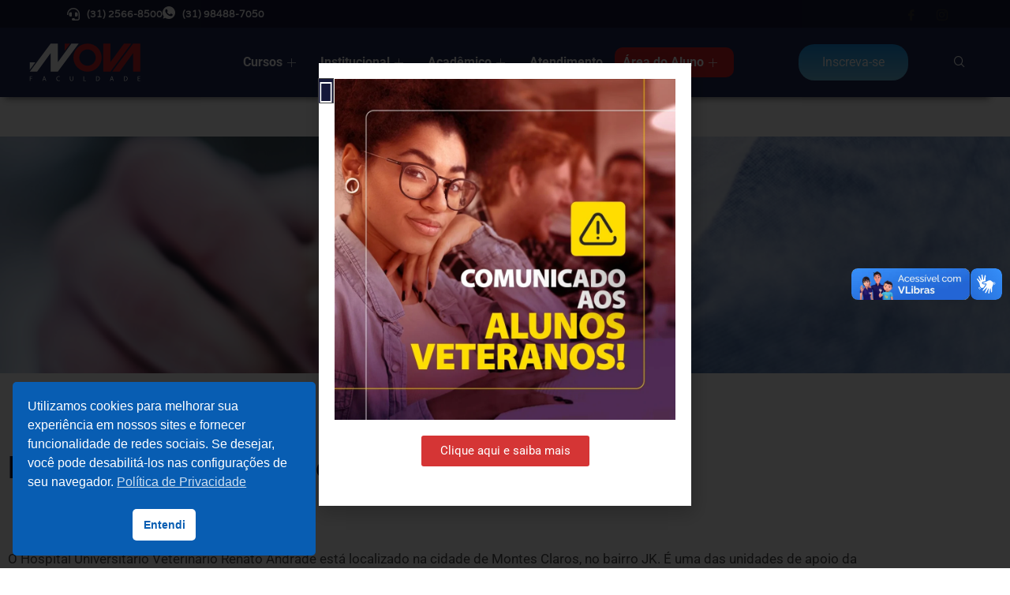

--- FILE ---
content_type: text/html; charset=UTF-8
request_url: http://novafaculdade.edu.br/hospital-veterinario/
body_size: 36392
content:
<!DOCTYPE html>
<html class="html" lang="pt-BR">
<head>
	<meta charset="UTF-8">
	<link rel="profile" href="https://gmpg.org/xfn/11">

	<title>Hospital Veterinário &#8211; Nova Faculdade</title>
<meta name='robots' content='max-image-preview:large' />
<meta name="viewport" content="width=device-width, initial-scale=1"><!-- Google tag (gtag.js) consent mode dataLayer added by Site Kit -->
<script id="google_gtagjs-js-consent-mode-data-layer">
window.dataLayer = window.dataLayer || [];function gtag(){dataLayer.push(arguments);}
gtag('consent', 'default', {"ad_personalization":"denied","ad_storage":"denied","ad_user_data":"denied","analytics_storage":"denied","functionality_storage":"denied","security_storage":"denied","personalization_storage":"denied","region":["AT","BE","BG","CH","CY","CZ","DE","DK","EE","ES","FI","FR","GB","GR","HR","HU","IE","IS","IT","LI","LT","LU","LV","MT","NL","NO","PL","PT","RO","SE","SI","SK"],"wait_for_update":500});
window._googlesitekitConsentCategoryMap = {"statistics":["analytics_storage"],"marketing":["ad_storage","ad_user_data","ad_personalization"],"functional":["functionality_storage","security_storage"],"preferences":["personalization_storage"]};
window._googlesitekitConsents = {"ad_personalization":"denied","ad_storage":"denied","ad_user_data":"denied","analytics_storage":"denied","functionality_storage":"denied","security_storage":"denied","personalization_storage":"denied","region":["AT","BE","BG","CH","CY","CZ","DE","DK","EE","ES","FI","FR","GB","GR","HR","HU","IE","IS","IT","LI","LT","LU","LV","MT","NL","NO","PL","PT","RO","SE","SI","SK"],"wait_for_update":500};
</script>
<!-- End Google tag (gtag.js) consent mode dataLayer added by Site Kit -->
<link rel='dns-prefetch' href='//vlibras.gov.br' />
<link rel='dns-prefetch' href='//www.googletagmanager.com' />
<link rel='dns-prefetch' href='//fonts.googleapis.com' />
<link rel="alternate" type="application/rss+xml" title="Feed para Nova Faculdade &raquo;" href="http://novafaculdade.edu.br/feed/" />
<link rel="alternate" type="application/rss+xml" title="Feed de comentários para Nova Faculdade &raquo;" href="http://novafaculdade.edu.br/comments/feed/" />
<link rel="alternate" title="oEmbed (JSON)" type="application/json+oembed" href="http://novafaculdade.edu.br/wp-json/oembed/1.0/embed?url=http%3A%2F%2Fnovafaculdade.edu.br%2Fhospital-veterinario%2F" />
<link rel="alternate" title="oEmbed (XML)" type="text/xml+oembed" href="http://novafaculdade.edu.br/wp-json/oembed/1.0/embed?url=http%3A%2F%2Fnovafaculdade.edu.br%2Fhospital-veterinario%2F&#038;format=xml" />
<style id='wp-img-auto-sizes-contain-inline-css'>
img:is([sizes=auto i],[sizes^="auto," i]){contain-intrinsic-size:3000px 1500px}
/*# sourceURL=wp-img-auto-sizes-contain-inline-css */
</style>
<link rel='stylesheet' id='wptwa-public-css' href='http://novafaculdade.edu.br/wp-content/plugins/wpt-whatsapp/assets/css/public.css?ver=2.2.12' media='all' />
<link rel='stylesheet' id='wptwa-generated-css' href='http://novafaculdade.edu.br/wp-content/plugins/wpt-whatsapp/assets/css/auto-generated-wptwa.css?ver=1713231079' media='all' />
<link rel='stylesheet' id='hfe-widgets-style-css' href='http://novafaculdade.edu.br/wp-content/plugins/header-footer-elementor/inc/widgets-css/frontend.css?ver=2.6.1' media='all' />
<style id='wp-emoji-styles-inline-css'>

	img.wp-smiley, img.emoji {
		display: inline !important;
		border: none !important;
		box-shadow: none !important;
		height: 1em !important;
		width: 1em !important;
		margin: 0 0.07em !important;
		vertical-align: -0.1em !important;
		background: none !important;
		padding: 0 !important;
	}
/*# sourceURL=wp-emoji-styles-inline-css */
</style>
<style id='classic-theme-styles-inline-css'>
/*! This file is auto-generated */
.wp-block-button__link{color:#fff;background-color:#32373c;border-radius:9999px;box-shadow:none;text-decoration:none;padding:calc(.667em + 2px) calc(1.333em + 2px);font-size:1.125em}.wp-block-file__button{background:#32373c;color:#fff;text-decoration:none}
/*# sourceURL=/wp-includes/css/classic-themes.min.css */
</style>
<link rel='stylesheet' id='jet-engine-frontend-css' href='http://novafaculdade.edu.br/wp-content/plugins/jet-engine/assets/css/frontend.css?ver=3.7.8' media='all' />
<style id='global-styles-inline-css'>
:root{--wp--preset--aspect-ratio--square: 1;--wp--preset--aspect-ratio--4-3: 4/3;--wp--preset--aspect-ratio--3-4: 3/4;--wp--preset--aspect-ratio--3-2: 3/2;--wp--preset--aspect-ratio--2-3: 2/3;--wp--preset--aspect-ratio--16-9: 16/9;--wp--preset--aspect-ratio--9-16: 9/16;--wp--preset--color--black: #000000;--wp--preset--color--cyan-bluish-gray: #abb8c3;--wp--preset--color--white: #ffffff;--wp--preset--color--pale-pink: #f78da7;--wp--preset--color--vivid-red: #cf2e2e;--wp--preset--color--luminous-vivid-orange: #ff6900;--wp--preset--color--luminous-vivid-amber: #fcb900;--wp--preset--color--light-green-cyan: #7bdcb5;--wp--preset--color--vivid-green-cyan: #00d084;--wp--preset--color--pale-cyan-blue: #8ed1fc;--wp--preset--color--vivid-cyan-blue: #0693e3;--wp--preset--color--vivid-purple: #9b51e0;--wp--preset--gradient--vivid-cyan-blue-to-vivid-purple: linear-gradient(135deg,rgb(6,147,227) 0%,rgb(155,81,224) 100%);--wp--preset--gradient--light-green-cyan-to-vivid-green-cyan: linear-gradient(135deg,rgb(122,220,180) 0%,rgb(0,208,130) 100%);--wp--preset--gradient--luminous-vivid-amber-to-luminous-vivid-orange: linear-gradient(135deg,rgb(252,185,0) 0%,rgb(255,105,0) 100%);--wp--preset--gradient--luminous-vivid-orange-to-vivid-red: linear-gradient(135deg,rgb(255,105,0) 0%,rgb(207,46,46) 100%);--wp--preset--gradient--very-light-gray-to-cyan-bluish-gray: linear-gradient(135deg,rgb(238,238,238) 0%,rgb(169,184,195) 100%);--wp--preset--gradient--cool-to-warm-spectrum: linear-gradient(135deg,rgb(74,234,220) 0%,rgb(151,120,209) 20%,rgb(207,42,186) 40%,rgb(238,44,130) 60%,rgb(251,105,98) 80%,rgb(254,248,76) 100%);--wp--preset--gradient--blush-light-purple: linear-gradient(135deg,rgb(255,206,236) 0%,rgb(152,150,240) 100%);--wp--preset--gradient--blush-bordeaux: linear-gradient(135deg,rgb(254,205,165) 0%,rgb(254,45,45) 50%,rgb(107,0,62) 100%);--wp--preset--gradient--luminous-dusk: linear-gradient(135deg,rgb(255,203,112) 0%,rgb(199,81,192) 50%,rgb(65,88,208) 100%);--wp--preset--gradient--pale-ocean: linear-gradient(135deg,rgb(255,245,203) 0%,rgb(182,227,212) 50%,rgb(51,167,181) 100%);--wp--preset--gradient--electric-grass: linear-gradient(135deg,rgb(202,248,128) 0%,rgb(113,206,126) 100%);--wp--preset--gradient--midnight: linear-gradient(135deg,rgb(2,3,129) 0%,rgb(40,116,252) 100%);--wp--preset--font-size--small: 13px;--wp--preset--font-size--medium: 20px;--wp--preset--font-size--large: 36px;--wp--preset--font-size--x-large: 42px;--wp--preset--spacing--20: 0.44rem;--wp--preset--spacing--30: 0.67rem;--wp--preset--spacing--40: 1rem;--wp--preset--spacing--50: 1.5rem;--wp--preset--spacing--60: 2.25rem;--wp--preset--spacing--70: 3.38rem;--wp--preset--spacing--80: 5.06rem;--wp--preset--shadow--natural: 6px 6px 9px rgba(0, 0, 0, 0.2);--wp--preset--shadow--deep: 12px 12px 50px rgba(0, 0, 0, 0.4);--wp--preset--shadow--sharp: 6px 6px 0px rgba(0, 0, 0, 0.2);--wp--preset--shadow--outlined: 6px 6px 0px -3px rgb(255, 255, 255), 6px 6px rgb(0, 0, 0);--wp--preset--shadow--crisp: 6px 6px 0px rgb(0, 0, 0);}:where(.is-layout-flex){gap: 0.5em;}:where(.is-layout-grid){gap: 0.5em;}body .is-layout-flex{display: flex;}.is-layout-flex{flex-wrap: wrap;align-items: center;}.is-layout-flex > :is(*, div){margin: 0;}body .is-layout-grid{display: grid;}.is-layout-grid > :is(*, div){margin: 0;}:where(.wp-block-columns.is-layout-flex){gap: 2em;}:where(.wp-block-columns.is-layout-grid){gap: 2em;}:where(.wp-block-post-template.is-layout-flex){gap: 1.25em;}:where(.wp-block-post-template.is-layout-grid){gap: 1.25em;}.has-black-color{color: var(--wp--preset--color--black) !important;}.has-cyan-bluish-gray-color{color: var(--wp--preset--color--cyan-bluish-gray) !important;}.has-white-color{color: var(--wp--preset--color--white) !important;}.has-pale-pink-color{color: var(--wp--preset--color--pale-pink) !important;}.has-vivid-red-color{color: var(--wp--preset--color--vivid-red) !important;}.has-luminous-vivid-orange-color{color: var(--wp--preset--color--luminous-vivid-orange) !important;}.has-luminous-vivid-amber-color{color: var(--wp--preset--color--luminous-vivid-amber) !important;}.has-light-green-cyan-color{color: var(--wp--preset--color--light-green-cyan) !important;}.has-vivid-green-cyan-color{color: var(--wp--preset--color--vivid-green-cyan) !important;}.has-pale-cyan-blue-color{color: var(--wp--preset--color--pale-cyan-blue) !important;}.has-vivid-cyan-blue-color{color: var(--wp--preset--color--vivid-cyan-blue) !important;}.has-vivid-purple-color{color: var(--wp--preset--color--vivid-purple) !important;}.has-black-background-color{background-color: var(--wp--preset--color--black) !important;}.has-cyan-bluish-gray-background-color{background-color: var(--wp--preset--color--cyan-bluish-gray) !important;}.has-white-background-color{background-color: var(--wp--preset--color--white) !important;}.has-pale-pink-background-color{background-color: var(--wp--preset--color--pale-pink) !important;}.has-vivid-red-background-color{background-color: var(--wp--preset--color--vivid-red) !important;}.has-luminous-vivid-orange-background-color{background-color: var(--wp--preset--color--luminous-vivid-orange) !important;}.has-luminous-vivid-amber-background-color{background-color: var(--wp--preset--color--luminous-vivid-amber) !important;}.has-light-green-cyan-background-color{background-color: var(--wp--preset--color--light-green-cyan) !important;}.has-vivid-green-cyan-background-color{background-color: var(--wp--preset--color--vivid-green-cyan) !important;}.has-pale-cyan-blue-background-color{background-color: var(--wp--preset--color--pale-cyan-blue) !important;}.has-vivid-cyan-blue-background-color{background-color: var(--wp--preset--color--vivid-cyan-blue) !important;}.has-vivid-purple-background-color{background-color: var(--wp--preset--color--vivid-purple) !important;}.has-black-border-color{border-color: var(--wp--preset--color--black) !important;}.has-cyan-bluish-gray-border-color{border-color: var(--wp--preset--color--cyan-bluish-gray) !important;}.has-white-border-color{border-color: var(--wp--preset--color--white) !important;}.has-pale-pink-border-color{border-color: var(--wp--preset--color--pale-pink) !important;}.has-vivid-red-border-color{border-color: var(--wp--preset--color--vivid-red) !important;}.has-luminous-vivid-orange-border-color{border-color: var(--wp--preset--color--luminous-vivid-orange) !important;}.has-luminous-vivid-amber-border-color{border-color: var(--wp--preset--color--luminous-vivid-amber) !important;}.has-light-green-cyan-border-color{border-color: var(--wp--preset--color--light-green-cyan) !important;}.has-vivid-green-cyan-border-color{border-color: var(--wp--preset--color--vivid-green-cyan) !important;}.has-pale-cyan-blue-border-color{border-color: var(--wp--preset--color--pale-cyan-blue) !important;}.has-vivid-cyan-blue-border-color{border-color: var(--wp--preset--color--vivid-cyan-blue) !important;}.has-vivid-purple-border-color{border-color: var(--wp--preset--color--vivid-purple) !important;}.has-vivid-cyan-blue-to-vivid-purple-gradient-background{background: var(--wp--preset--gradient--vivid-cyan-blue-to-vivid-purple) !important;}.has-light-green-cyan-to-vivid-green-cyan-gradient-background{background: var(--wp--preset--gradient--light-green-cyan-to-vivid-green-cyan) !important;}.has-luminous-vivid-amber-to-luminous-vivid-orange-gradient-background{background: var(--wp--preset--gradient--luminous-vivid-amber-to-luminous-vivid-orange) !important;}.has-luminous-vivid-orange-to-vivid-red-gradient-background{background: var(--wp--preset--gradient--luminous-vivid-orange-to-vivid-red) !important;}.has-very-light-gray-to-cyan-bluish-gray-gradient-background{background: var(--wp--preset--gradient--very-light-gray-to-cyan-bluish-gray) !important;}.has-cool-to-warm-spectrum-gradient-background{background: var(--wp--preset--gradient--cool-to-warm-spectrum) !important;}.has-blush-light-purple-gradient-background{background: var(--wp--preset--gradient--blush-light-purple) !important;}.has-blush-bordeaux-gradient-background{background: var(--wp--preset--gradient--blush-bordeaux) !important;}.has-luminous-dusk-gradient-background{background: var(--wp--preset--gradient--luminous-dusk) !important;}.has-pale-ocean-gradient-background{background: var(--wp--preset--gradient--pale-ocean) !important;}.has-electric-grass-gradient-background{background: var(--wp--preset--gradient--electric-grass) !important;}.has-midnight-gradient-background{background: var(--wp--preset--gradient--midnight) !important;}.has-small-font-size{font-size: var(--wp--preset--font-size--small) !important;}.has-medium-font-size{font-size: var(--wp--preset--font-size--medium) !important;}.has-large-font-size{font-size: var(--wp--preset--font-size--large) !important;}.has-x-large-font-size{font-size: var(--wp--preset--font-size--x-large) !important;}
:where(.wp-block-post-template.is-layout-flex){gap: 1.25em;}:where(.wp-block-post-template.is-layout-grid){gap: 1.25em;}
:where(.wp-block-term-template.is-layout-flex){gap: 1.25em;}:where(.wp-block-term-template.is-layout-grid){gap: 1.25em;}
:where(.wp-block-columns.is-layout-flex){gap: 2em;}:where(.wp-block-columns.is-layout-grid){gap: 2em;}
:root :where(.wp-block-pullquote){font-size: 1.5em;line-height: 1.6;}
/*# sourceURL=global-styles-inline-css */
</style>
<link rel='stylesheet' id='ic-public-style-css' href='http://novafaculdade.edu.br/wp-content/plugins/inscricao-centralizada-pro/public/css/ic-public.css?ver=3.3.0' media='all' />
<link rel='stylesheet' id='dashicons-css' href='http://novafaculdade.edu.br/wp-includes/css/dashicons.min.css?ver=6.9' media='all' />
<link rel='stylesheet' id='nsc_bar_nice-cookie-consent-css' href='http://novafaculdade.edu.br/wp-content/plugins/beautiful-and-responsive-cookie-consent/public/cookieNSCconsent.min.css?ver=4.9.2' media='all' />
<link rel='stylesheet' id='hfe-style-css' href='http://novafaculdade.edu.br/wp-content/plugins/header-footer-elementor/assets/css/header-footer-elementor.css?ver=2.6.1' media='all' />
<link rel='stylesheet' id='elementor-icons-css' href='http://novafaculdade.edu.br/wp-content/plugins/elementor/assets/lib/eicons/css/elementor-icons.min.css?ver=5.45.0' media='all' />
<link rel='stylesheet' id='elementor-frontend-css' href='http://novafaculdade.edu.br/wp-content/plugins/elementor/assets/css/frontend.min.css?ver=3.34.1' media='all' />
<link rel='stylesheet' id='elementor-post-31107-css' href='http://novafaculdade.edu.br/wp-content/uploads/elementor/css/post-31107.css?ver=1768991538' media='all' />
<link rel='stylesheet' id='uael-frontend-css' href='http://novafaculdade.edu.br/wp-content/plugins/ultimate-elementor/assets/min-css/uael-frontend.min.css?ver=1.40.5' media='all' />
<link rel='stylesheet' id='uael-teammember-social-icons-css' href='http://novafaculdade.edu.br/wp-content/plugins/elementor/assets/css/widget-social-icons.min.css?ver=3.24.0' media='all' />
<link rel='stylesheet' id='uael-social-share-icons-brands-css' href='http://novafaculdade.edu.br/wp-content/plugins/elementor/assets/lib/font-awesome/css/brands.css?ver=5.15.3' media='all' />
<link rel='stylesheet' id='uael-social-share-icons-fontawesome-css' href='http://novafaculdade.edu.br/wp-content/plugins/elementor/assets/lib/font-awesome/css/fontawesome.css?ver=5.15.3' media='all' />
<link rel='stylesheet' id='uael-nav-menu-icons-css' href='http://novafaculdade.edu.br/wp-content/plugins/elementor/assets/lib/font-awesome/css/solid.css?ver=5.15.3' media='all' />
<link rel='stylesheet' id='jet-blog-css' href='http://novafaculdade.edu.br/wp-content/plugins/jet-blog/assets/css/jet-blog.css?ver=2.4.7' media='all' />
<link rel='stylesheet' id='jet-tabs-frontend-css' href='http://novafaculdade.edu.br/wp-content/plugins/jet-tabs/assets/css/jet-tabs-frontend.css?ver=2.2.11' media='all' />
<link rel='stylesheet' id='font-awesome-5-all-css' href='http://novafaculdade.edu.br/wp-content/plugins/elementor/assets/lib/font-awesome/css/all.min.css?ver=3.34.1' media='all' />
<link rel='stylesheet' id='font-awesome-4-shim-css' href='http://novafaculdade.edu.br/wp-content/plugins/elementor/assets/lib/font-awesome/css/v4-shims.min.css?ver=3.34.1' media='all' />
<link rel='stylesheet' id='e-motion-fx-css' href='http://novafaculdade.edu.br/wp-content/plugins/elementor-pro/assets/css/modules/motion-fx.min.css?ver=3.34.0' media='all' />
<link rel='stylesheet' id='widget-heading-css' href='http://novafaculdade.edu.br/wp-content/plugins/elementor/assets/css/widget-heading.min.css?ver=3.34.1' media='all' />
<link rel='stylesheet' id='elementor-post-34937-css' href='http://novafaculdade.edu.br/wp-content/uploads/elementor/css/post-34937.css?ver=1768997152' media='all' />
<link rel='stylesheet' id='elementor-post-7943-css' href='http://novafaculdade.edu.br/wp-content/uploads/elementor/css/post-7943.css?ver=1768991539' media='all' />
<link rel='stylesheet' id='elementor-post-7958-css' href='http://novafaculdade.edu.br/wp-content/uploads/elementor/css/post-7958.css?ver=1768991539' media='all' />
<link rel='stylesheet' id='font-awesome-css' href='http://novafaculdade.edu.br/wp-content/themes/oceanwp/assets/fonts/fontawesome/css/all.min.css?ver=6.7.2' media='all' />
<link rel='stylesheet' id='simple-line-icons-css' href='http://novafaculdade.edu.br/wp-content/themes/oceanwp/assets/css/third/simple-line-icons.min.css?ver=2.4.0' media='all' />
<link rel='stylesheet' id='oceanwp-style-css' href='http://novafaculdade.edu.br/wp-content/themes/oceanwp/assets/css/style.min.css?ver=4.1.4' media='all' />
<link rel='stylesheet' id='oceanwp-google-font-roboto-css' href='//fonts.googleapis.com/css?family=Roboto%3A100%2C200%2C300%2C400%2C500%2C600%2C700%2C800%2C900%2C100i%2C200i%2C300i%2C400i%2C500i%2C600i%2C700i%2C800i%2C900i&#038;subset=latin&#038;display=swap&#038;ver=6.9' media='all' />
<link rel='stylesheet' id='widget-image-css' href='http://novafaculdade.edu.br/wp-content/plugins/elementor/assets/css/widget-image.min.css?ver=3.34.1' media='all' />
<link rel='stylesheet' id='e-animation-fadeInLeft-css' href='http://novafaculdade.edu.br/wp-content/plugins/elementor/assets/lib/animations/styles/fadeInLeft.min.css?ver=3.34.1' media='all' />
<link rel='stylesheet' id='e-popup-css' href='http://novafaculdade.edu.br/wp-content/plugins/elementor-pro/assets/css/conditionals/popup.min.css?ver=3.34.0' media='all' />
<link rel='stylesheet' id='elementor-post-59843-css' href='http://novafaculdade.edu.br/wp-content/uploads/elementor/css/post-59843.css?ver=1768991539' media='all' />
<link rel='stylesheet' id='hfe-elementor-icons-css' href='http://novafaculdade.edu.br/wp-content/plugins/elementor/assets/lib/eicons/css/elementor-icons.min.css?ver=5.34.0' media='all' />
<link rel='stylesheet' id='hfe-icons-list-css' href='http://novafaculdade.edu.br/wp-content/plugins/elementor/assets/css/widget-icon-list.min.css?ver=3.24.3' media='all' />
<link rel='stylesheet' id='hfe-social-icons-css' href='http://novafaculdade.edu.br/wp-content/plugins/elementor/assets/css/widget-social-icons.min.css?ver=3.24.0' media='all' />
<link rel='stylesheet' id='hfe-social-share-icons-brands-css' href='http://novafaculdade.edu.br/wp-content/plugins/elementor/assets/lib/font-awesome/css/brands.css?ver=5.15.3' media='all' />
<link rel='stylesheet' id='hfe-social-share-icons-fontawesome-css' href='http://novafaculdade.edu.br/wp-content/plugins/elementor/assets/lib/font-awesome/css/fontawesome.css?ver=5.15.3' media='all' />
<link rel='stylesheet' id='hfe-nav-menu-icons-css' href='http://novafaculdade.edu.br/wp-content/plugins/elementor/assets/lib/font-awesome/css/solid.css?ver=5.15.3' media='all' />
<link rel='stylesheet' id='hfe-widget-blockquote-css' href='http://novafaculdade.edu.br/wp-content/plugins/elementor-pro/assets/css/widget-blockquote.min.css?ver=3.25.0' media='all' />
<link rel='stylesheet' id='hfe-mega-menu-css' href='http://novafaculdade.edu.br/wp-content/plugins/elementor-pro/assets/css/widget-mega-menu.min.css?ver=3.26.2' media='all' />
<link rel='stylesheet' id='hfe-nav-menu-widget-css' href='http://novafaculdade.edu.br/wp-content/plugins/elementor-pro/assets/css/widget-nav-menu.min.css?ver=3.26.0' media='all' />
<link rel='stylesheet' id='ekit-widget-styles-css' href='http://novafaculdade.edu.br/wp-content/plugins/elementskit-lite/widgets/init/assets/css/widget-styles.css?ver=3.7.5' media='all' />
<link rel='stylesheet' id='ekit-widget-styles-pro-css' href='http://novafaculdade.edu.br/wp-content/plugins/elementskit/widgets/init/assets/css/widget-styles-pro.css?ver=4.1.2' media='all' />
<link rel='stylesheet' id='ekit-responsive-css' href='http://novafaculdade.edu.br/wp-content/plugins/elementskit-lite/widgets/init/assets/css/responsive.css?ver=3.7.5' media='all' />
<link rel='stylesheet' id='eael-general-css' href='http://novafaculdade.edu.br/wp-content/plugins/essential-addons-for-elementor-lite/assets/front-end/css/view/general.min.css?ver=6.4.0' media='all' />
<link rel='stylesheet' id='elementor-gf-local-roboto-css' href='http://novafaculdade.edu.br/wp-content/uploads/elementor/google-fonts/css/roboto.css?ver=1754934329' media='all' />
<link rel='stylesheet' id='elementor-gf-local-robotoslab-css' href='http://novafaculdade.edu.br/wp-content/uploads/elementor/google-fonts/css/robotoslab.css?ver=1754934337' media='all' />
<link rel='stylesheet' id='elementor-gf-local-varela-css' href='http://novafaculdade.edu.br/wp-content/uploads/elementor/google-fonts/css/varela.css?ver=1754934337' media='all' />
<link rel='stylesheet' id='elementor-icons-shared-0-css' href='http://novafaculdade.edu.br/wp-content/plugins/elementor/assets/lib/font-awesome/css/fontawesome.min.css?ver=5.15.3' media='all' />
<link rel='stylesheet' id='elementor-icons-fa-solid-css' href='http://novafaculdade.edu.br/wp-content/plugins/elementor/assets/lib/font-awesome/css/solid.min.css?ver=5.15.3' media='all' />
<link rel='stylesheet' id='elementor-icons-ekiticons-css' href='http://novafaculdade.edu.br/wp-content/plugins/elementskit-lite/modules/elementskit-icon-pack/assets/css/ekiticons.css?ver=3.7.5' media='all' />
<link rel='stylesheet' id='elementor-icons-fa-brands-css' href='http://novafaculdade.edu.br/wp-content/plugins/elementor/assets/lib/font-awesome/css/brands.min.css?ver=5.15.3' media='all' />
<link rel='stylesheet' id='elementor-icons-fa-regular-css' href='http://novafaculdade.edu.br/wp-content/plugins/elementor/assets/lib/font-awesome/css/regular.min.css?ver=5.15.3' media='all' />
<script src="http://novafaculdade.edu.br/wp-includes/js/jquery/jquery.min.js?ver=3.7.1" id="jquery-core-js"></script>
<script src="http://novafaculdade.edu.br/wp-includes/js/jquery/jquery-migrate.min.js?ver=3.4.1" id="jquery-migrate-js"></script>
<script id="jquery-js-after">
!function($){"use strict";$(document).ready(function(){$(this).scrollTop()>100&&$(".hfe-scroll-to-top-wrap").removeClass("hfe-scroll-to-top-hide"),$(window).scroll(function(){$(this).scrollTop()<100?$(".hfe-scroll-to-top-wrap").fadeOut(300):$(".hfe-scroll-to-top-wrap").fadeIn(300)}),$(".hfe-scroll-to-top-wrap").on("click",function(){$("html, body").animate({scrollTop:0},300);return!1})})}(jQuery);
!function($){'use strict';$(document).ready(function(){var bar=$('.hfe-reading-progress-bar');if(!bar.length)return;$(window).on('scroll',function(){var s=$(window).scrollTop(),d=$(document).height()-$(window).height(),p=d? s/d*100:0;bar.css('width',p+'%')});});}(jQuery);
//# sourceURL=jquery-js-after
</script>
<script src="https://vlibras.gov.br/app/vlibras-plugin.js?ver=1.0" id="vlibrasjs-js"></script>
<script id="vlibrasjs-js-after">
try{vlibrasjs.load({ async: true });}catch(e){}
//# sourceURL=vlibrasjs-js-after
</script>
<script src="http://novafaculdade.edu.br/wp-content/plugins/elementor/assets/lib/font-awesome/js/v4-shims.min.js?ver=3.34.1" id="font-awesome-4-shim-js"></script>

<!-- Snippet da etiqueta do Google (gtag.js) adicionado pelo Site Kit -->
<!-- Snippet do Google Análises adicionado pelo Site Kit -->
<!-- Snippet do Google Anúncios adicionado pelo Site Kit -->
<script src="https://www.googletagmanager.com/gtag/js?id=G-WV4C8SXFGK" id="google_gtagjs-js" async></script>
<script id="google_gtagjs-js-after">
window.dataLayer = window.dataLayer || [];function gtag(){dataLayer.push(arguments);}
gtag("set","linker",{"domains":["novafaculdade.edu.br"]});
gtag("js", new Date());
gtag("set", "developer_id.dZTNiMT", true);
gtag("config", "G-WV4C8SXFGK");
gtag("config", "AW-10847266866");
 window._googlesitekit = window._googlesitekit || {}; window._googlesitekit.throttledEvents = []; window._googlesitekit.gtagEvent = (name, data) => { var key = JSON.stringify( { name, data } ); if ( !! window._googlesitekit.throttledEvents[ key ] ) { return; } window._googlesitekit.throttledEvents[ key ] = true; setTimeout( () => { delete window._googlesitekit.throttledEvents[ key ]; }, 5 ); gtag( "event", name, { ...data, event_source: "site-kit" } ); }; 
//# sourceURL=google_gtagjs-js-after
</script>
<link rel="https://api.w.org/" href="http://novafaculdade.edu.br/wp-json/" /><link rel="alternate" title="JSON" type="application/json" href="http://novafaculdade.edu.br/wp-json/wp/v2/pages/34937" /><link rel="EditURI" type="application/rsd+xml" title="RSD" href="http://novafaculdade.edu.br/xmlrpc.php?rsd" />
<meta name="generator" content="WordPress 6.9" />
<link rel="canonical" href="http://novafaculdade.edu.br/hospital-veterinario/" />
<link rel='shortlink' href='http://novafaculdade.edu.br/?p=34937' />
<meta name="generator" content="Site Kit by Google 1.165.0" /><!-- Google Tag Manager -->
<script>(function(w,d,s,l,i){w[l]=w[l]||[];w[l].push({'gtm.start':
new Date().getTime(),event:'gtm.js'});var f=d.getElementsByTagName(s)[0],
j=d.createElement(s),dl=l!='dataLayer'?'&l='+l:'';j.async=true;j.src=
'https://www.googletagmanager.com/gtm.js?id='+i+dl;f.parentNode.insertBefore(j,f);
})(window,document,'script','dataLayer','GTM-T8R9PPS');</script>
<!-- End Google Tag Manager --><meta name="generator" content="Elementor 3.34.1; features: additional_custom_breakpoints; settings: css_print_method-external, google_font-enabled, font_display-auto">
<meta property="fb:app_id" content="270852106809403" />
<!-- Meta Pixel Code -->
<script type='text/javascript'>
!function(f,b,e,v,n,t,s){if(f.fbq)return;n=f.fbq=function(){n.callMethod?
n.callMethod.apply(n,arguments):n.queue.push(arguments)};if(!f._fbq)f._fbq=n;
n.push=n;n.loaded=!0;n.version='2.0';n.queue=[];t=b.createElement(e);t.async=!0;
t.src=v;s=b.getElementsByTagName(e)[0];s.parentNode.insertBefore(t,s)}(window,
document,'script','https://connect.facebook.net/en_US/fbevents.js');
</script>
<!-- End Meta Pixel Code -->
<script type='text/javascript'>var url = window.location.origin + '?ob=open-bridge';
            fbq('set', 'openbridge', '331494255497927', url);
fbq('init', '331494255497927', {}, {
    "agent": "wordpress-6.9-4.1.5"
})</script><script type='text/javascript'>
    fbq('track', 'PageView', []);
  </script><style>.recentcomments a{display:inline !important;padding:0 !important;margin:0 !important;}</style>			<style>
				.e-con.e-parent:nth-of-type(n+4):not(.e-lazyloaded):not(.e-no-lazyload),
				.e-con.e-parent:nth-of-type(n+4):not(.e-lazyloaded):not(.e-no-lazyload) * {
					background-image: none !important;
				}
				@media screen and (max-height: 1024px) {
					.e-con.e-parent:nth-of-type(n+3):not(.e-lazyloaded):not(.e-no-lazyload),
					.e-con.e-parent:nth-of-type(n+3):not(.e-lazyloaded):not(.e-no-lazyload) * {
						background-image: none !important;
					}
				}
				@media screen and (max-height: 640px) {
					.e-con.e-parent:nth-of-type(n+2):not(.e-lazyloaded):not(.e-no-lazyload),
					.e-con.e-parent:nth-of-type(n+2):not(.e-lazyloaded):not(.e-no-lazyload) * {
						background-image: none !important;
					}
				}
			</style>
			<link rel="icon" href="http://novafaculdade.edu.br/wp-content/uploads/2023/02/cropped-favicon-novafaculdade-32x32.png" sizes="32x32" />
<link rel="icon" href="http://novafaculdade.edu.br/wp-content/uploads/2023/02/cropped-favicon-novafaculdade-192x192.png" sizes="192x192" />
<link rel="apple-touch-icon" href="http://novafaculdade.edu.br/wp-content/uploads/2023/02/cropped-favicon-novafaculdade-180x180.png" />
<meta name="msapplication-TileImage" content="http://novafaculdade.edu.br/wp-content/uploads/2023/02/cropped-favicon-novafaculdade-270x270.png" />
		<style id="wp-custom-css">
			.jet-dropdown-arrow{display:none}.hustle-layout .hustle-title{font-family:"Open Sans"}.hustle-layout .hustle-button-cta{margin-right:620px}.saboxplugin-wrap .saboxplugin-desc p,.saboxplugin-wrap .saboxplugin-desc{font-size:12px!important;line-height:21px!important}p.main-title.bhf-hidden{display:none}		</style>
		<!-- OceanWP CSS -->
<style type="text/css">
/* Colors */body .theme-button,body input[type="submit"],body button[type="submit"],body button,body .button,body div.wpforms-container-full .wpforms-form input[type=submit],body div.wpforms-container-full .wpforms-form button[type=submit],body div.wpforms-container-full .wpforms-form .wpforms-page-button,.woocommerce-cart .wp-element-button,.woocommerce-checkout .wp-element-button,.wp-block-button__link{border-color:#ffffff}body .theme-button:hover,body input[type="submit"]:hover,body button[type="submit"]:hover,body button:hover,body .button:hover,body div.wpforms-container-full .wpforms-form input[type=submit]:hover,body div.wpforms-container-full .wpforms-form input[type=submit]:active,body div.wpforms-container-full .wpforms-form button[type=submit]:hover,body div.wpforms-container-full .wpforms-form button[type=submit]:active,body div.wpforms-container-full .wpforms-form .wpforms-page-button:hover,body div.wpforms-container-full .wpforms-form .wpforms-page-button:active,.woocommerce-cart .wp-element-button:hover,.woocommerce-checkout .wp-element-button:hover,.wp-block-button__link:hover{border-color:#ffffff}/* OceanWP Style Settings CSS */.theme-button,input[type="submit"],button[type="submit"],button,.button,body div.wpforms-container-full .wpforms-form input[type=submit],body div.wpforms-container-full .wpforms-form button[type=submit],body div.wpforms-container-full .wpforms-form .wpforms-page-button{border-style:solid}.theme-button,input[type="submit"],button[type="submit"],button,.button,body div.wpforms-container-full .wpforms-form input[type=submit],body div.wpforms-container-full .wpforms-form button[type=submit],body div.wpforms-container-full .wpforms-form .wpforms-page-button{border-width:1px}form input[type="text"],form input[type="password"],form input[type="email"],form input[type="url"],form input[type="date"],form input[type="month"],form input[type="time"],form input[type="datetime"],form input[type="datetime-local"],form input[type="week"],form input[type="number"],form input[type="search"],form input[type="tel"],form input[type="color"],form select,form textarea,.woocommerce .woocommerce-checkout .select2-container--default .select2-selection--single{border-style:solid}body div.wpforms-container-full .wpforms-form input[type=date],body div.wpforms-container-full .wpforms-form input[type=datetime],body div.wpforms-container-full .wpforms-form input[type=datetime-local],body div.wpforms-container-full .wpforms-form input[type=email],body div.wpforms-container-full .wpforms-form input[type=month],body div.wpforms-container-full .wpforms-form input[type=number],body div.wpforms-container-full .wpforms-form input[type=password],body div.wpforms-container-full .wpforms-form input[type=range],body div.wpforms-container-full .wpforms-form input[type=search],body div.wpforms-container-full .wpforms-form input[type=tel],body div.wpforms-container-full .wpforms-form input[type=text],body div.wpforms-container-full .wpforms-form input[type=time],body div.wpforms-container-full .wpforms-form input[type=url],body div.wpforms-container-full .wpforms-form input[type=week],body div.wpforms-container-full .wpforms-form select,body div.wpforms-container-full .wpforms-form textarea{border-style:solid}form input[type="text"],form input[type="password"],form input[type="email"],form input[type="url"],form input[type="date"],form input[type="month"],form input[type="time"],form input[type="datetime"],form input[type="datetime-local"],form input[type="week"],form input[type="number"],form input[type="search"],form input[type="tel"],form input[type="color"],form select,form textarea{border-radius:3px}body div.wpforms-container-full .wpforms-form input[type=date],body div.wpforms-container-full .wpforms-form input[type=datetime],body div.wpforms-container-full .wpforms-form input[type=datetime-local],body div.wpforms-container-full .wpforms-form input[type=email],body div.wpforms-container-full .wpforms-form input[type=month],body div.wpforms-container-full .wpforms-form input[type=number],body div.wpforms-container-full .wpforms-form input[type=password],body div.wpforms-container-full .wpforms-form input[type=range],body div.wpforms-container-full .wpforms-form input[type=search],body div.wpforms-container-full .wpforms-form input[type=tel],body div.wpforms-container-full .wpforms-form input[type=text],body div.wpforms-container-full .wpforms-form input[type=time],body div.wpforms-container-full .wpforms-form input[type=url],body div.wpforms-container-full .wpforms-form input[type=week],body div.wpforms-container-full .wpforms-form select,body div.wpforms-container-full .wpforms-form textarea{border-radius:3px}#scroll-top{bottom:74px}/* Header */#site-header.has-header-media .overlay-header-media{background-color:rgba(0,0,0,0.5)}#site-navigation-wrap .dropdown-menu >li >a,.oceanwp-mobile-menu-icon a,#searchform-header-replace-close{color:#ffffff}#site-navigation-wrap .dropdown-menu >li >a .owp-icon use,.oceanwp-mobile-menu-icon a .owp-icon use,#searchform-header-replace-close .owp-icon use{stroke:#ffffff}#site-navigation-wrap .dropdown-menu >.current-menu-item >a,#site-navigation-wrap .dropdown-menu >.current-menu-ancestor >a,#site-navigation-wrap .dropdown-menu >.current-menu-item >a:hover,#site-navigation-wrap .dropdown-menu >.current-menu-ancestor >a:hover{color:#ffffff}/* Blog CSS */.ocean-single-post-header ul.meta-item li a:hover{color:#333333}/* Typography */body{font-family:Roboto;font-size:14px;line-height:1.8}h1,h2,h3,h4,h5,h6,.theme-heading,.widget-title,.oceanwp-widget-recent-posts-title,.comment-reply-title,.entry-title,.sidebar-box .widget-title{font-family:Roboto;line-height:1.4;font-weight:700;text-transform:uppercase}h1{font-size:23px;line-height:1.4}h2{font-size:20px;line-height:1.4}h3{font-size:18px;line-height:1.4}h4{font-size:17px;line-height:1.4}h5{font-size:14px;line-height:1.4}h6{font-size:15px;line-height:1.4}.page-header .page-header-title,.page-header.background-image-page-header .page-header-title{font-size:32px;line-height:1.4}.page-header .page-subheading{font-size:15px;line-height:1.8}.site-breadcrumbs,.site-breadcrumbs a{font-size:13px;line-height:1.4}#top-bar-content,#top-bar-social-alt{font-size:12px;line-height:1.8}#site-logo a.site-logo-text{font-size:24px;line-height:1.8}.dropdown-menu ul li a.menu-link,#site-header.full_screen-header .fs-dropdown-menu ul.sub-menu li a{font-size:12px;line-height:1.2;letter-spacing:.6px}.sidr-class-dropdown-menu li a,a.sidr-class-toggle-sidr-close,#mobile-dropdown ul li a,body #mobile-fullscreen ul li a{font-size:15px;line-height:1.8}.blog-entry.post .blog-entry-header .entry-title a{font-size:24px;line-height:1.4}.ocean-single-post-header .single-post-title{font-size:34px;line-height:1.4;letter-spacing:.6px}.ocean-single-post-header ul.meta-item li,.ocean-single-post-header ul.meta-item li a{font-size:13px;line-height:1.4;letter-spacing:.6px}.ocean-single-post-header .post-author-name,.ocean-single-post-header .post-author-name a{font-size:14px;line-height:1.4;letter-spacing:.6px}.ocean-single-post-header .post-author-description{font-size:12px;line-height:1.4;letter-spacing:.6px}.single-post .entry-title{line-height:1.4;letter-spacing:.6px}.single-post ul.meta li,.single-post ul.meta li a{font-size:14px;line-height:1.4;letter-spacing:.6px}.sidebar-box .widget-title,.sidebar-box.widget_block .wp-block-heading{font-size:13px;line-height:1;letter-spacing:1px}#footer-widgets .footer-box .widget-title{font-size:13px;line-height:1;letter-spacing:1px}#footer-bottom #copyright{font-size:12px;line-height:1}#footer-bottom #footer-bottom-menu{font-size:12px;line-height:1}.woocommerce-store-notice.demo_store{line-height:2;letter-spacing:1.5px}.demo_store .woocommerce-store-notice__dismiss-link{line-height:2;letter-spacing:1.5px}.woocommerce ul.products li.product li.title h2,.woocommerce ul.products li.product li.title a{font-size:14px;line-height:1.5}.woocommerce ul.products li.product li.category,.woocommerce ul.products li.product li.category a{font-size:12px;line-height:1}.woocommerce ul.products li.product .price{font-size:18px;line-height:1}.woocommerce ul.products li.product .button,.woocommerce ul.products li.product .product-inner .added_to_cart{font-size:12px;line-height:1.5;letter-spacing:1px}.woocommerce ul.products li.owp-woo-cond-notice span,.woocommerce ul.products li.owp-woo-cond-notice a{font-size:16px;line-height:1;letter-spacing:1px;font-weight:600;text-transform:capitalize}.woocommerce div.product .product_title{font-size:24px;line-height:1.4;letter-spacing:.6px}.woocommerce div.product p.price{font-size:36px;line-height:1}.woocommerce .owp-btn-normal .summary form button.button,.woocommerce .owp-btn-big .summary form button.button,.woocommerce .owp-btn-very-big .summary form button.button{font-size:12px;line-height:1.5;letter-spacing:1px;text-transform:uppercase}.woocommerce div.owp-woo-single-cond-notice span,.woocommerce div.owp-woo-single-cond-notice a{font-size:18px;line-height:2;letter-spacing:1.5px;font-weight:600;text-transform:capitalize}
</style></head>

<body class="wp-singular page-template-default page page-id-34937 wp-embed-responsive wp-theme-oceanwp ehf-header ehf-footer ehf-template-oceanwp ehf-stylesheet-oceanwp oceanwp-theme dropdown-mobile default-breakpoint content-full-width content-max-width has-topbar page-header-disabled has-breadcrumbs uae-sticky-header-enabled elementor-default elementor-kit-31107 elementor-page elementor-page-34937" itemscope="itemscope" itemtype="https://schema.org/WebPage">

	<script type="text/javascript" async src="https://d335luupugsy2.cloudfront.net/js/loader-scripts/8443d18d-7fd2-4319-915c-ad80de63e1b0-loader.js" ></script>

<!-- Google Tag Manager (noscript) -->
<noscript><iframe src="https://www.googletagmanager.com/ns.html?id=GTM-T8R9PPS"
height="0" width="0" style="display:none;visibility:hidden"></iframe></noscript>
<!-- End Google Tag Manager (noscript) -->
<!-- Meta Pixel Code -->
<noscript>
<img height="1" width="1" style="display:none" alt="fbpx"
src="https://www.facebook.com/tr?id=331494255497927&ev=PageView&noscript=1" />
</noscript>
<!-- End Meta Pixel Code -->

	
	<div id="outer-wrap" class="site clr">

		<a class="skip-link screen-reader-text" href="#main">Ir para o conteúdo</a>

		
		<div id="wrap" class="clr">

			
					<header id="masthead" itemscope="itemscope" itemtype="https://schema.org/WPHeader">
			<p class="main-title bhf-hidden" itemprop="headline"><a href="http://novafaculdade.edu.br" title="Nova Faculdade" rel="home">Nova Faculdade</a></p>
					<div data-elementor-type="wp-post" data-elementor-id="7943" class="elementor elementor-7943" data-elementor-post-type="elementor-hf">
						<section data-particle_enable="false" data-particle-mobile-disabled="false" class="elementor-section elementor-top-section elementor-element elementor-element-80bbc27 elementor-section-height-min-height elementor-section-full_width elementor-section-height-default elementor-section-items-middle" data-id="80bbc27" data-element_type="section" data-settings="{&quot;background_background&quot;:&quot;classic&quot;}">
						<div class="elementor-container elementor-column-gap-narrow">
					<div class="elementor-column elementor-col-50 elementor-top-column elementor-element elementor-element-892b205 elementor-hidden-phone" data-id="892b205" data-element_type="column">
			<div class="elementor-widget-wrap elementor-element-populated">
						<div class="elementor-element elementor-element-61d432d elementor-icon-list--layout-inline elementor-mobile-align-center elementor-list-item-link-full_width elementor-widget elementor-widget-icon-list" data-id="61d432d" data-element_type="widget" data-widget_type="icon-list.default">
				<div class="elementor-widget-container">
							<ul class="elementor-icon-list-items elementor-inline-items">
							<li class="elementor-icon-list-item elementor-inline-item">
											<a href="tel:6233133500">

												<span class="elementor-icon-list-icon">
							<i aria-hidden="true" class="fas fa-headset"></i>						</span>
										<span class="elementor-icon-list-text"><b>(31) 2566-8500</b></span>
											</a>
									</li>
								<li class="elementor-icon-list-item elementor-inline-item">
											<a href="https://wa.me/5531984887050">

												<span class="elementor-icon-list-icon">
							<i aria-hidden="true" class="icon icon-whatsapp-1"></i>						</span>
										<span class="elementor-icon-list-text"><b>(31) 98488-7050</b></span>
											</a>
									</li>
						</ul>
						</div>
				</div>
					</div>
		</div>
				<div class="elementor-column elementor-col-50 elementor-top-column elementor-element elementor-element-64a59f1" data-id="64a59f1" data-element_type="column">
			<div class="elementor-widget-wrap elementor-element-populated">
						<div class="elementor-element elementor-element-897deb1 elementor-widget-mobile__width-inherit elementor-widget elementor-widget-elementskit-social-media" data-id="897deb1" data-element_type="widget" data-widget_type="elementskit-social-media.default">
				<div class="elementor-widget-container">
					<div class="ekit-wid-con" >			 <ul class="ekit_social_media">
														<li class="elementor-repeater-item-5eb0945">
					    <a
						href="https://www.facebook.com/facenovafaculdade" target="_blank" aria-label="Facebook" class="facebook" >
							
							<i aria-hidden="true" class="icon icon-facebook"></i>
                                                                                                            </a>
                    </li>
                    														<li class="elementor-repeater-item-404d637">
					    <a
						href="https://www.instagram.com/novafaculdadeoficial/" target="_blank" aria-label="Instagram" class="1" >
							
							<i aria-hidden="true" class="icon icon-instagram-1"></i>
                                                                                                            </a>
                    </li>
                    							</ul>
		</div>				</div>
				</div>
					</div>
		</div>
					</div>
		</section>
				<section data-particle_enable="false" data-particle-mobile-disabled="false" class="elementor-section elementor-top-section elementor-element elementor-element-62a060b elementor-section-full_width elementor-section-height-min-height elementor-section-content-middle elementor-section-height-default elementor-section-items-middle" data-id="62a060b" data-element_type="section" data-settings="{&quot;background_background&quot;:&quot;classic&quot;,&quot;sticky&quot;:&quot;top&quot;,&quot;sticky_on&quot;:[&quot;desktop&quot;,&quot;tablet&quot;],&quot;sticky_offset&quot;:0,&quot;sticky_effects_offset&quot;:0,&quot;sticky_anchor_link_offset&quot;:0}">
						<div class="elementor-container elementor-column-gap-default">
					<div class="elementor-column elementor-col-33 elementor-top-column elementor-element elementor-element-1d36e56" data-id="1d36e56" data-element_type="column">
			<div class="elementor-widget-wrap elementor-element-populated">
						<div class="elementor-element elementor-element-ba51318 dce_masking-none elementor-widget elementor-widget-image" data-id="ba51318" data-element_type="widget" data-widget_type="image.default">
				<div class="elementor-widget-container">
																<a href="http://novafaculdade.edu.br/">
							<img fetchpriority="high" width="500" height="200" src="http://novafaculdade.edu.br/wp-content/uploads/2023/02/Logo-Nova-Faculdade_Aprovado_Brando-e-Vermelho.svg" class="attachment-full size-full wp-image-41395" alt="" />								</a>
															</div>
				</div>
					</div>
		</div>
				<div class="elementor-column elementor-col-33 elementor-top-column elementor-element elementor-element-a2da2a0" data-id="a2da2a0" data-element_type="column" data-settings="{&quot;background_background&quot;:&quot;classic&quot;}">
			<div class="elementor-widget-wrap elementor-element-populated">
						<div class="elementor-element elementor-element-8482cf3 elementor-widget elementor-widget-ekit-nav-menu" data-id="8482cf3" data-element_type="widget" data-widget_type="ekit-nav-menu.default">
				<div class="elementor-widget-container">
							<nav class="ekit-wid-con ekit_menu_responsive_tablet" 
			data-hamburger-icon="" 
			data-hamburger-icon-type="icon" 
			data-responsive-breakpoint="1024">
			            <button class="elementskit-menu-hamburger elementskit-menu-toggler"  type="button" aria-label="hamburger-icon">
                                    <span class="elementskit-menu-hamburger-icon"></span><span class="elementskit-menu-hamburger-icon"></span><span class="elementskit-menu-hamburger-icon"></span>
                            </button>
            <div id="ekit-megamenu-lancamento" class="elementskit-menu-container elementskit-menu-offcanvas-elements elementskit-navbar-nav-default ekit-nav-menu-one-page- ekit-nav-dropdown-hover"><ul id="menu-lancamento" class="elementskit-navbar-nav elementskit-menu-po-center submenu-click-on-icon"><li id="menu-item-34011" class="menu-item menu-item-type-custom menu-item-object-custom menu-item-34011 nav-item elementskit-dropdown-has relative_position elementskit-dropdown-menu-custom_width elementskit-megamenu-has elementskit-mobile-builder-content" data-vertical-menu=650px><a href="#" class="ekit-menu-nav-link">Cursos<i class="elementskit-submenu-indicator icon icon-plus" aria-hidden="true"></i></a><div class="elementskit-megamenu-panel">		<div data-elementor-type="wp-post" data-elementor-id="34012" class="elementor elementor-34012" data-elementor-post-type="elementskit_content">
						<section data-particle_enable="false" data-particle-mobile-disabled="false" class="elementor-section elementor-top-section elementor-element elementor-element-4fa2bfb elementor-section-boxed elementor-section-height-default elementor-section-height-default" data-id="4fa2bfb" data-element_type="section" data-settings="{&quot;background_background&quot;:&quot;classic&quot;}">
						<div class="elementor-container elementor-column-gap-default">
					<div class="elementor-column elementor-col-100 elementor-top-column elementor-element elementor-element-6805ad5" data-id="6805ad5" data-element_type="column">
			<div class="elementor-widget-wrap elementor-element-populated">
						<section data-particle_enable="false" data-particle-mobile-disabled="false" data-dce-background-color="#151739" class="elementor-section elementor-inner-section elementor-element elementor-element-6b9e756 elementor-section-boxed elementor-section-height-default elementor-section-height-default" data-id="6b9e756" data-element_type="section" data-settings="{&quot;background_background&quot;:&quot;classic&quot;}">
						<div class="elementor-container elementor-column-gap-default">
					<div class="elementor-column elementor-col-50 elementor-inner-column elementor-element elementor-element-2fcb31b" data-id="2fcb31b" data-element_type="column">
			<div class="elementor-widget-wrap elementor-element-populated">
						<div class="elementor-element elementor-element-2bed18d elementor-widget elementor-widget-elementskit-heading" data-id="2bed18d" data-element_type="widget" data-widget_type="elementskit-heading.default">
				<div class="elementor-widget-container">
					<div class="ekit-wid-con" ><div class="ekit-heading elementskit-section-title-wraper text_left   ekit_heading_tablet-   ekit_heading_mobile-"><h2 class="ekit-heading--title elementskit-section-title ">GRADUAÇÃO</h2><div class="ekit_heading_separetor_wraper ekit_heading_elementskit-border-divider elementskit-style-long"><div class="elementskit-border-divider elementskit-style-long"></div></div></div></div>				</div>
				</div>
				<div class="elementor-element elementor-element-2b7e0e1 elementor-align-left ekit-has-divider-yes elementor-widget elementor-widget-elementskit-page-list" data-id="2b7e0e1" data-element_type="widget" data-widget_type="elementskit-page-list.default">
				<div class="elementor-widget-container">
					<div class="ekit-wid-con" >		<div class="elementor-icon-list-items ">
							<div class="elementor-icon-list-item   ">
						<a class="elementor-repeater-item-bd80e4f ekit_badge_left" href="https://novafaculdade.edu.br/todos-os-cursos/">
							<div class="ekit_page_list_content">
																<span class="elementor-icon-list-text">
									<span class="ekit_page_list_title_title">Todos os Cursos</span>
																	</span>
							</div>
															<span class="ekit_menu_label">
									CONFIRA!								</span>
													</a>
					</div>
								<div class="elementor-icon-list-item   ">
						<a class="elementor-repeater-item-04cec44 ekit_badge_left" href="http://novafaculdade.edu.br/cursos/graduacao/">
							<div class="ekit_page_list_content">
																<span class="elementor-icon-list-text">
									<span class="ekit_page_list_title_title">Graduação Presencial</span>
																	</span>
							</div>
													</a>
					</div>
								<div class="elementor-icon-list-item   ">
						<a class="elementor-repeater-item-b970e0f ekit_badge_left" href="https://www.icesp.br/graduacaodigital/">
							<div class="ekit_page_list_content">
																<span class="elementor-icon-list-text">
									<span class="ekit_page_list_title_title">Graduação EAD Digital</span>
																			<span class="ekit_menu_subtitle">Parceria UniCESP</span>
																	</span>
							</div>
													</a>
					</div>
								<div class="elementor-icon-list-item   ">
						<a class="elementor-repeater-item-35bbd29 ekit_badge_left" href="https://unisantanna.br/ead/" target="_blank">
							<div class="ekit_page_list_content">
																<span class="elementor-icon-list-text">
									<span class="ekit_page_list_title_title">Graduação 100% EAD</span>
																			<span class="ekit_menu_subtitle">Parceria UniSant&#039;Anna</span>
																	</span>
							</div>
													</a>
					</div>
								<div class="elementor-icon-list-item   ">
						<a class="elementor-repeater-item-64c3464 ekit_badge_left" href="http://novafaculdade.edu.br/seja-nosso-aluno/">
							<div class="ekit_page_list_content">
																<span class="elementor-icon-list-text">
									<span class="ekit_page_list_title_title">Seja nosso Aluno</span>
																	</span>
							</div>
															<span class="ekit_menu_label">
									ACESSE!								</span>
													</a>
					</div>
						</div>
		</div>				</div>
				</div>
					</div>
		</div>
				<div class="elementor-column elementor-col-50 elementor-inner-column elementor-element elementor-element-71673c5" data-id="71673c5" data-element_type="column">
			<div class="elementor-widget-wrap elementor-element-populated">
						<div class="elementor-element elementor-element-ba02a8d elementor-widget elementor-widget-elementskit-heading" data-id="ba02a8d" data-element_type="widget" data-widget_type="elementskit-heading.default">
				<div class="elementor-widget-container">
					<div class="ekit-wid-con" ><div class="ekit-heading elementskit-section-title-wraper text_left   ekit_heading_tablet-   ekit_heading_mobile-"><h2 class="ekit-heading--title elementskit-section-title ">CURSOS TÉCNICOS</h2><div class="ekit_heading_separetor_wraper ekit_heading_elementskit-border-divider elementskit-style-long"><div class="elementskit-border-divider elementskit-style-long"></div></div></div></div>				</div>
				</div>
				<div class="elementor-element elementor-element-f0d6807 elementor-align-left ekit-has-divider-yes elementor-widget elementor-widget-elementskit-page-list" data-id="f0d6807" data-element_type="widget" data-widget_type="elementskit-page-list.default">
				<div class="elementor-widget-container">
					<div class="ekit-wid-con" >		<div class="elementor-icon-list-items ">
							<div class="elementor-icon-list-item   ">
						<a class="elementor-repeater-item-bd80e4f ekit_badge_left" href="https://novafaculdade.edu.br/cursos/cursos-tecnicos">
							<div class="ekit_page_list_content">
																<span class="elementor-icon-list-text">
									<span class="ekit_page_list_title_title">Cursos Técnicos</span>
																	</span>
							</div>
													</a>
					</div>
								<div class="elementor-icon-list-item   ">
						<a class="elementor-repeater-item-42bde13 ekit_badge_left" href="https://drive.google.com/file/d/1fyPiPwedy1NDSVp0FBML9qkv8G4ThgQ0/view?usp=drive_link" target="_blank">
							<div class="ekit_page_list_content">
																<span class="elementor-icon-list-text">
									<span class="ekit_page_list_title_title">Calendário Trilhas IV</span>
																	</span>
							</div>
													</a>
					</div>
								<div class="elementor-icon-list-item   ">
						<a class="elementor-repeater-item-61206cf ekit_badge_left" href="https://drive.google.com/file/d/1pBQNJ53UBCgD_dGWT7NtfysKZmLjHTQP/view?usp=sharing" target="_blank">
							<div class="ekit_page_list_content">
																<span class="elementor-icon-list-text">
									<span class="ekit_page_list_title_title">Calendário Trilhas V</span>
																	</span>
							</div>
															<span class="ekit_menu_label">
									NOVO!								</span>
													</a>
					</div>
								<div class="elementor-icon-list-item   ">
						<a class="elementor-repeater-item-11a49f8 ekit_badge_left" href="https://drive.google.com/file/d/1ghKdMLAyHy4vtLZ30L5xAyUxZ-z2fx_0/view?usp=sharing" target="_blank">
							<div class="ekit_page_list_content">
																<span class="elementor-icon-list-text">
									<span class="ekit_page_list_title_title">Edital</span>
																	</span>
							</div>
													</a>
					</div>
						</div>
		</div>				</div>
				</div>
					</div>
		</div>
					</div>
		</section>
					</div>
		</div>
					</div>
		</section>
				</div>
		</div></li>
<li id="menu-item-33118" class="menu-item menu-item-type-custom menu-item-object-custom menu-item-33118 nav-item elementskit-dropdown-has top_position elementskit-dropdown-menu-custom_width elementskit-megamenu-has elementskit-mobile-builder-content" data-vertical-menu=700px><a href="#" class="ekit-menu-nav-link">Institucional<i class="elementskit-submenu-indicator icon icon-plus" aria-hidden="true"></i></a><div class="elementskit-megamenu-panel">		<div data-elementor-type="wp-post" data-elementor-id="33755" class="elementor elementor-33755" data-elementor-post-type="elementskit_content">
						<section data-particle_enable="false" data-particle-mobile-disabled="false" data-dce-background-color="#151739" class="elementor-section elementor-inner-section elementor-element elementor-element-558fe235 elementor-section-boxed elementor-section-height-default elementor-section-height-default" data-id="558fe235" data-element_type="section" data-settings="{&quot;background_background&quot;:&quot;classic&quot;}">
						<div class="elementor-container elementor-column-gap-default">
					<div class="elementor-column elementor-col-50 elementor-inner-column elementor-element elementor-element-1178e9e2" data-id="1178e9e2" data-element_type="column">
			<div class="elementor-widget-wrap elementor-element-populated">
						<div class="elementor-element elementor-element-50724d06 elementor-widget elementor-widget-elementskit-heading" data-id="50724d06" data-element_type="widget" data-widget_type="elementskit-heading.default">
				<div class="elementor-widget-container">
					<div class="ekit-wid-con" ><div class="ekit-heading elementskit-section-title-wraper text_left   ekit_heading_tablet-   ekit_heading_mobile-"><h2 class="ekit-heading--title elementskit-section-title ">NOVA FACULDADE</h2><div class="ekit_heading_separetor_wraper ekit_heading_elementskit-border-divider elementskit-style-long"><div class="elementskit-border-divider elementskit-style-long"></div></div></div></div>				</div>
				</div>
				<div class="elementor-element elementor-element-75c93638 elementor-align-left ekit-has-divider-yes elementor-widget elementor-widget-elementskit-page-list" data-id="75c93638" data-element_type="widget" data-widget_type="elementskit-page-list.default">
				<div class="elementor-widget-container">
					<div class="ekit-wid-con" >		<div class="elementor-icon-list-items ">
							<div class="elementor-icon-list-item   ">
						<a class="elementor-repeater-item-61c9622 ekit_badge_left" href="http://novafaculdade.edu.br/quem-somos/">
							<div class="ekit_page_list_content">
																<span class="elementor-icon-list-text">
									<span class="ekit_page_list_title_title">A Nova</span>
																	</span>
							</div>
													</a>
					</div>
								<div class="elementor-icon-list-item   ">
						<a class="elementor-repeater-item-28b2e35 ekit_badge_left" href="https://novafaculdade.edu.br/corpo-administrativo/">
							<div class="ekit_page_list_content">
																<span class="elementor-icon-list-text">
									<span class="ekit_page_list_title_title">Corpo Administrativo</span>
																	</span>
							</div>
													</a>
					</div>
								<div class="elementor-icon-list-item   ">
						<a class="elementor-repeater-item-60e2d90 ekit_badge_left" href="http://novafaculdade.edu.br/cpa/">
							<div class="ekit_page_list_content">
																<span class="elementor-icon-list-text">
									<span class="ekit_page_list_title_title">CPA - Comissão Própria de Avaliação</span>
																	</span>
							</div>
													</a>
					</div>
								<div class="elementor-icon-list-item   ">
						<a class="elementor-repeater-item-8d76e71 ekit_badge_left" href="https://novafaculdade.edu.br/missao-objetivos-e-valores/">
							<div class="ekit_page_list_content">
																<span class="elementor-icon-list-text">
									<span class="ekit_page_list_title_title">Missão, Objetivos e Valores</span>
																	</span>
							</div>
													</a>
					</div>
								<div class="elementor-icon-list-item   ">
						<a class="elementor-repeater-item-64c074c ekit_badge_left" href="http://novafaculdade.edu.br/ouvidoria/" target="_blank">
							<div class="ekit_page_list_content">
																<span class="elementor-icon-list-text">
									<span class="ekit_page_list_title_title">Ouvidoria</span>
																	</span>
							</div>
													</a>
					</div>
								<div class="elementor-icon-list-item   ">
						<a class="elementor-repeater-item-407f519 ekit_badge_left" href="http://novafaculdade.edu.br/parceiros-nova-faculdade/">
							<div class="ekit_page_list_content">
																<span class="elementor-icon-list-text">
									<span class="ekit_page_list_title_title">Parceiros Nova Faculdade</span>
																	</span>
							</div>
													</a>
					</div>
								<div class="elementor-icon-list-item   ">
						<a class="elementor-repeater-item-debb8c3 ekit_badge_left" href="http://novafaculdade.edu.br/portarias-editais-e-resolucoes/">
							<div class="ekit_page_list_content">
																<span class="elementor-icon-list-text">
									<span class="ekit_page_list_title_title">Portarias, Editais e Resoluções</span>
																	</span>
							</div>
													</a>
					</div>
								<div class="elementor-icon-list-item   ">
						<a class="elementor-repeater-item-2a2e8f8 ekit_badge_left" href="https://novafaculdade.edu.br/recursos-humanos/">
							<div class="ekit_page_list_content">
																<span class="elementor-icon-list-text">
									<span class="ekit_page_list_title_title">Recursos Humanos</span>
																	</span>
							</div>
													</a>
					</div>
								<div class="elementor-icon-list-item   ">
						<a class="elementor-repeater-item-7a4fd8a ekit_badge_left" href="https://docs.google.com/forms/d/1P6MXDRe57ROGosUY-JTJH1dLXcCyAO4_G-0QyLgOAVI/viewform">
							<div class="ekit_page_list_content">
																<span class="elementor-icon-list-text">
									<span class="ekit_page_list_title_title">Responsabilidade Social</span>
																	</span>
							</div>
													</a>
					</div>
								<div class="elementor-icon-list-item   ">
						<a class="elementor-repeater-item-b8f7e08 ekit_badge_left" href="https://nova.virtualclass.com.br/Index1.jsp" target="_blank">
							<div class="ekit_page_list_content">
																<span class="elementor-icon-list-text">
									<span class="ekit_page_list_title_title">Virtual Class</span>
																	</span>
							</div>
													</a>
					</div>
								<div class="elementor-icon-list-item   ">
						<a class="elementor-repeater-item-17b381d ekit_badge_left" href="https://novafaculdade.edu.br/trabalhe-conosco/" target="_blank">
							<div class="ekit_page_list_content">
																<span class="elementor-icon-list-text">
									<span class="ekit_page_list_title_title">Trabalhe Conosco</span>
																	</span>
							</div>
													</a>
					</div>
						</div>
		</div>				</div>
				</div>
					</div>
		</div>
				<div class="elementor-column elementor-col-50 elementor-inner-column elementor-element elementor-element-9c839bb" data-id="9c839bb" data-element_type="column">
			<div class="elementor-widget-wrap elementor-element-populated">
						<div class="elementor-element elementor-element-27bd583 elementor-widget elementor-widget-elementskit-heading" data-id="27bd583" data-element_type="widget" data-widget_type="elementskit-heading.default">
				<div class="elementor-widget-container">
					<div class="ekit-wid-con" ><div class="ekit-heading elementskit-section-title-wraper text_left   ekit_heading_tablet-   ekit_heading_mobile-"><h2 class="ekit-heading--title elementskit-section-title ">BIBLIOTECA</h2><div class="ekit_heading_separetor_wraper ekit_heading_elementskit-border-divider elementskit-style-long"><div class="elementskit-border-divider elementskit-style-long"></div></div></div></div>				</div>
				</div>
				<div class="elementor-element elementor-element-092dd16 elementor-align-left ekit-has-divider-yes elementor-widget elementor-widget-elementskit-page-list" data-id="092dd16" data-element_type="widget" data-widget_type="elementskit-page-list.default">
				<div class="elementor-widget-container">
					<div class="ekit-wid-con" >		<div class="elementor-icon-list-items ">
							<div class="elementor-icon-list-item   ">
						<a class="elementor-repeater-item-61c9622 ekit_badge_left" href="http://bibliotecasintegradas.com.br">
							<div class="ekit_page_list_content">
																<span class="elementor-icon-list-text">
									<span class="ekit_page_list_title_title">Biblioteca</span>
																	</span>
							</div>
															<span class="ekit_menu_label">
									ACESSE AQUI								</span>
													</a>
					</div>
						</div>
		</div>				</div>
				</div>
				<div class="elementor-element elementor-element-4868ff3 elementor-widget elementor-widget-elementskit-heading" data-id="4868ff3" data-element_type="widget" data-widget_type="elementskit-heading.default">
				<div class="elementor-widget-container">
					<div class="ekit-wid-con" ><div class="ekit-heading elementskit-section-title-wraper text_left   ekit_heading_tablet-   ekit_heading_mobile-"><h2 class="ekit-heading--title elementskit-section-title ">infraestrutura</h2><div class="ekit_heading_separetor_wraper ekit_heading_elementskit-border-divider elementskit-style-long"><div class="elementskit-border-divider elementskit-style-long"></div></div></div></div>				</div>
				</div>
				<div class="elementor-element elementor-element-727517a elementor-align-left ekit-has-divider-yes elementor-widget elementor-widget-elementskit-page-list" data-id="727517a" data-element_type="widget" data-widget_type="elementskit-page-list.default">
				<div class="elementor-widget-container">
					<div class="ekit-wid-con" >		<div class="elementor-icon-list-items ">
							<div class="elementor-icon-list-item   ">
						<a class="elementor-repeater-item-61c9622 ekit_badge_left" href="https://locacao.novafaculdade.edu.br/">
							<div class="ekit_page_list_content">
																<span class="elementor-icon-list-text">
									<span class="ekit_page_list_title_title">Locação de Salas</span>
																	</span>
							</div>
															<span class="ekit_menu_label">
									ACESSE AQUI								</span>
													</a>
					</div>
						</div>
		</div>				</div>
				</div>
					</div>
		</div>
					</div>
		</section>
				</div>
		</div></li>
<li id="menu-item-41898" class="menu-item menu-item-type-custom menu-item-object-custom menu-item-41898 nav-item elementskit-dropdown-has top_position elementskit-dropdown-menu-custom_width elementskit-megamenu-has elementskit-mobile-builder-content" data-vertical-menu=1300px><a href="#" class="ekit-menu-nav-link">Acadêmico<i class="elementskit-submenu-indicator icon icon-plus" aria-hidden="true"></i></a><div class="elementskit-megamenu-panel">		<div data-elementor-type="wp-post" data-elementor-id="41899" class="elementor elementor-41899" data-elementor-post-type="elementskit_content">
						<section data-particle_enable="false" data-particle-mobile-disabled="false" class="elementor-section elementor-top-section elementor-element elementor-element-dd6430b elementor-section-boxed elementor-section-height-default elementor-section-height-default" data-id="dd6430b" data-element_type="section">
						<div class="elementor-container elementor-column-gap-default">
					<div class="elementor-column elementor-col-100 elementor-top-column elementor-element elementor-element-5d06f27" data-id="5d06f27" data-element_type="column">
			<div class="elementor-widget-wrap elementor-element-populated">
						<section data-particle_enable="false" data-particle-mobile-disabled="false" data-dce-background-color="#151739" class="elementor-section elementor-inner-section elementor-element elementor-element-49712fc elementor-section-full_width elementor-section-height-default elementor-section-height-default" data-id="49712fc" data-element_type="section" data-settings="{&quot;background_background&quot;:&quot;classic&quot;}">
						<div class="elementor-container elementor-column-gap-default">
					<div class="elementor-column elementor-col-25 elementor-inner-column elementor-element elementor-element-19b31a1" data-id="19b31a1" data-element_type="column">
			<div class="elementor-widget-wrap elementor-element-populated">
						<div class="elementor-element elementor-element-d1f60b0 elementor-widget elementor-widget-elementskit-heading" data-id="d1f60b0" data-element_type="widget" data-widget_type="elementskit-heading.default">
				<div class="elementor-widget-container">
					<div class="ekit-wid-con" ><div class="ekit-heading elementskit-section-title-wraper text_left   ekit_heading_tablet-   ekit_heading_mobile-"><h2 class="ekit-heading--title elementskit-section-title ">ACADÊMICO</h2><div class="ekit_heading_separetor_wraper ekit_heading_elementskit-border-divider elementskit-style-long"><div class="elementskit-border-divider elementskit-style-long"></div></div></div></div>				</div>
				</div>
				<div class="elementor-element elementor-element-32e269f elementor-align-left ekit-has-divider-yes elementor-widget elementor-widget-elementskit-page-list" data-id="32e269f" data-element_type="widget" data-widget_type="elementskit-page-list.default">
				<div class="elementor-widget-container">
					<div class="ekit-wid-con" >		<div class="elementor-icon-list-items ">
							<div class="elementor-icon-list-item   ">
						<a class="elementor-repeater-item-bd80e4f ekit_badge_left" href="http://novafaculdade.edu.br/portal-do-professor/">
							<div class="ekit_page_list_content">
																<span class="elementor-icon-list-text">
									<span class="ekit_page_list_title_title">Ambiente do Professor</span>
																	</span>
							</div>
													</a>
					</div>
								<div class="elementor-icon-list-item   ">
						<a class="elementor-repeater-item-fa842cd ekit_badge_left" href="http://novafaculdade.edu.br/portal-do-aluno/">
							<div class="ekit_page_list_content">
																<span class="elementor-icon-list-text">
									<span class="ekit_page_list_title_title">Ambiente do Aluno</span>
																	</span>
							</div>
													</a>
					</div>
								<div class="elementor-icon-list-item   ">
						<a class="elementor-repeater-item-f0f2db9 ekit_badge_left" href="https://drive.google.com/file/d/1471GkbGuzSpV8YrN3qwBHolczWOhFbrr/view?usp=sharing" target="_blank">
							<div class="ekit_page_list_content">
																<span class="elementor-icon-list-text">
									<span class="ekit_page_list_title_title">Calendário Acadêmico</span>
																	</span>
							</div>
													</a>
					</div>
								<div class="elementor-icon-list-item   ">
						<a class="elementor-repeater-item-2301f3e ekit_badge_left" href="https://drive.google.com/file/d/173XRaE3DyAIuTk9TXqKv5CsRPTlqwG-8/view?usp=sharing" target="_blank">
							<div class="ekit_page_list_content">
																<span class="elementor-icon-list-text">
									<span class="ekit_page_list_title_title">Calendário Acadêmico</span>
																			<span class="ekit_menu_subtitle">Cursos Técnicos</span>
																	</span>
							</div>
													</a>
					</div>
								<div class="elementor-icon-list-item   ">
						<a class="elementor-repeater-item-1557610 ekit_badge_left" href="https://ava.digitalcsc.com.br/" target="_blank">
							<div class="ekit_page_list_content">
																<span class="elementor-icon-list-text">
									<span class="ekit_page_list_title_title">Disciplinas EAD - AVA</span>
																	</span>
							</div>
													</a>
					</div>
								<div class="elementor-icon-list-item   ">
						<a class="elementor-repeater-item-1917880 ekit_badge_left" href="https://novafaculdade.edu.br/google-for-education/" target="_blank">
							<div class="ekit_page_list_content">
																<span class="elementor-icon-list-text">
									<span class="ekit_page_list_title_title">Google for Education</span>
																	</span>
							</div>
													</a>
					</div>
								<div class="elementor-icon-list-item   ">
						<a class="elementor-repeater-item-5c8fea7 ekit_badge_left" href="http://novafaculdade.edu.br/rematricula/">
							<div class="ekit_page_list_content">
																<span class="elementor-icon-list-text">
									<span class="ekit_page_list_title_title">Rematrícula</span>
																	</span>
							</div>
													</a>
					</div>
								<div class="elementor-icon-list-item   ">
						<a class="elementor-repeater-item-e898ad9 ekit_badge_left" href="http://novafaculdade.edu.br/portarias-e-resolucoes/">
							<div class="ekit_page_list_content">
																<span class="elementor-icon-list-text">
									<span class="ekit_page_list_title_title">Resoluções e Portarias</span>
																	</span>
							</div>
													</a>
					</div>
						</div>
		</div>				</div>
				</div>
				<div class="elementor-element elementor-element-8910f8e elementor-widget elementor-widget-elementskit-heading" data-id="8910f8e" data-element_type="widget" data-widget_type="elementskit-heading.default">
				<div class="elementor-widget-container">
					<div class="ekit-wid-con" ><div class="ekit-heading elementskit-section-title-wraper text_left   ekit_heading_tablet-   ekit_heading_mobile-"><h2 class="ekit-heading--title elementskit-section-title ">SECRETARIA</h2><div class="ekit_heading_separetor_wraper ekit_heading_elementskit-border-divider elementskit-style-long"><div class="elementskit-border-divider elementskit-style-long"></div></div></div></div>				</div>
				</div>
				<div class="elementor-element elementor-element-0b3ec0a elementor-align-left ekit-has-divider-yes elementor-widget elementor-widget-elementskit-page-list" data-id="0b3ec0a" data-element_type="widget" data-widget_type="elementskit-page-list.default">
				<div class="elementor-widget-container">
					<div class="ekit-wid-con" >		<div class="elementor-icon-list-items ">
							<div class="elementor-icon-list-item   ">
						<a class="elementor-repeater-item-c4cfb89 ekit_badge_left" href="http://novafaculdade.edu.br/secretaria-academica/">
							<div class="ekit_page_list_content">
																<span class="elementor-icon-list-text">
									<span class="ekit_page_list_title_title">Secretaria Acadêmica</span>
																	</span>
							</div>
													</a>
					</div>
								<div class="elementor-icon-list-item   ">
						<a class="elementor-repeater-item-98d8e57 ekit_badge_left" href="http://novafaculdade.edu.br/diploma-digital/">
							<div class="ekit_page_list_content">
																<span class="elementor-icon-list-text">
									<span class="ekit_page_list_title_title">Diploma Digital</span>
																	</span>
							</div>
													</a>
					</div>
								<div class="elementor-icon-list-item   ">
						<a class="elementor-repeater-item-c9d6da7 ekit_badge_left" href="https://novafaculdade.edu.br/enem/">
							<div class="ekit_page_list_content">
																<span class="elementor-icon-list-text">
									<span class="ekit_page_list_title_title">ENEM</span>
																	</span>
							</div>
													</a>
					</div>
								<div class="elementor-icon-list-item   ">
						<a class="elementor-repeater-item-65a4138 ekit_badge_left" href="https://docs.google.com/forms/d/e/1FAIpQLScldJ1Rx8b_NAQ0YrUCRI66UKcvD5ZpJaii4J-twsdfonGVsw/viewform" target="_blank">
							<div class="ekit_page_list_content">
																<span class="elementor-icon-list-text">
									<span class="ekit_page_list_title_title">Revisão de Notas</span>
																	</span>
							</div>
													</a>
					</div>
								<div class="elementor-icon-list-item   ">
						<a class="elementor-repeater-item-2d8956e ekit_badge_left" href="http://novafaculdade.edu.br/validacao-de-documentos/">
							<div class="ekit_page_list_content">
																<span class="elementor-icon-list-text">
									<span class="ekit_page_list_title_title">Validação de Documentos</span>
																	</span>
							</div>
													</a>
					</div>
								<div class="elementor-icon-list-item   ">
						<a class="elementor-repeater-item-f69e510 ekit_badge_left" href="https://docs.google.com/spreadsheets/d/1epvF_7dM9m0E_KmjDAr8k9o6zd89EQ2hrhuKoYuACg8/edit#gid=0" target="_blank">
							<div class="ekit_page_list_content">
																<span class="elementor-icon-list-text">
									<span class="ekit_page_list_title_title">Diplomas Registrados</span>
																	</span>
							</div>
													</a>
					</div>
								<div class="elementor-icon-list-item   ">
						<a class="elementor-repeater-item-70dfd13 ekit_badge_left" href="http://novafaculdade.edu.br/manuais-nova-faculdade/">
							<div class="ekit_page_list_content">
																<span class="elementor-icon-list-text">
									<span class="ekit_page_list_title_title">Manuais</span>
																	</span>
							</div>
													</a>
					</div>
								<div class="elementor-icon-list-item   ">
						<a class="elementor-repeater-item-887e3f4 ekit_badge_left" href="http://novafaculdade.edu.br/regimentos-resolucoes-e-portarias/">
							<div class="ekit_page_list_content">
																<span class="elementor-icon-list-text">
									<span class="ekit_page_list_title_title">Regimentos, resolucoes e portarias</span>
																	</span>
							</div>
													</a>
					</div>
								<div class="elementor-icon-list-item   ">
						<a class="elementor-repeater-item-2c45a1c ekit_badge_left" href="http://novafaculdade.edu.br/verificacoes-de-aprendizagem/">
							<div class="ekit_page_list_content">
																<span class="elementor-icon-list-text">
									<span class="ekit_page_list_title_title">Verificações de Aprendizagem</span>
																	</span>
							</div>
													</a>
					</div>
						</div>
		</div>				</div>
				</div>
					</div>
		</div>
				<div class="elementor-column elementor-col-25 elementor-inner-column elementor-element elementor-element-97cf0ed" data-id="97cf0ed" data-element_type="column">
			<div class="elementor-widget-wrap elementor-element-populated">
						<div class="elementor-element elementor-element-69788a7 elementor-widget elementor-widget-elementskit-heading" data-id="69788a7" data-element_type="widget" data-widget_type="elementskit-heading.default">
				<div class="elementor-widget-container">
					<div class="ekit-wid-con" ><div class="ekit-heading elementskit-section-title-wraper text_left   ekit_heading_tablet-   ekit_heading_mobile-"><h2 class="ekit-heading--title elementskit-section-title ">Bolsas e Financiamentos </h2><div class="ekit_heading_separetor_wraper ekit_heading_elementskit-border-divider elementskit-style-long"><div class="elementskit-border-divider elementskit-style-long"></div></div></div></div>				</div>
				</div>
				<div class="elementor-element elementor-element-84d19d9 elementor-align-left ekit-has-divider-yes elementor-widget elementor-widget-elementskit-page-list" data-id="84d19d9" data-element_type="widget" data-widget_type="elementskit-page-list.default">
				<div class="elementor-widget-container">
					<div class="ekit-wid-con" >		<div class="elementor-icon-list-items ">
							<div class="elementor-icon-list-item   ">
						<a class="elementor-repeater-item-bd80e4f ekit_badge_left" href="http://www.novafaculdade.com.br/proer/">
							<div class="ekit_page_list_content">
																<span class="elementor-icon-list-text">
									<span class="ekit_page_list_title_title">PROER</span>
																			<span class="ekit_menu_subtitle">Programa de Estudo e Renda</span>
																	</span>
							</div>
													</a>
					</div>
								<div class="elementor-icon-list-item   ">
						<a class="elementor-repeater-item-b970e0f ekit_badge_left" href="http://novafaculdade.edu.br/prouni/">
							<div class="ekit_page_list_content">
																<span class="elementor-icon-list-text">
									<span class="ekit_page_list_title_title">PROUNI</span>
																			<span class="ekit_menu_subtitle">Programa Universidade para Todos</span>
																	</span>
							</div>
													</a>
					</div>
								<div class="elementor-icon-list-item   ">
						<a class="elementor-repeater-item-35bbd29 ekit_badge_left" href="http://novafaculdade.edu.br/fies-2/">
							<div class="ekit_page_list_content">
																<span class="elementor-icon-list-text">
									<span class="ekit_page_list_title_title">FIES</span>
																			<span class="ekit_menu_subtitle">Programa de Financiamento Estudantil</span>
																	</span>
							</div>
													</a>
					</div>
						</div>
		</div>				</div>
				</div>
				<div class="elementor-element elementor-element-152a65b elementor-widget elementor-widget-elementskit-heading" data-id="152a65b" data-element_type="widget" data-widget_type="elementskit-heading.default">
				<div class="elementor-widget-container">
					<div class="ekit-wid-con" ><div class="ekit-heading elementskit-section-title-wraper text_left   ekit_heading_tablet-   ekit_heading_mobile-"><h2 class="ekit-heading--title elementskit-section-title ">PESQUISA</h2><div class="ekit_heading_separetor_wraper ekit_heading_elementskit-border-divider elementskit-style-long"><div class="elementskit-border-divider elementskit-style-long"></div></div></div></div>				</div>
				</div>
				<div class="elementor-element elementor-element-76d4fe6 elementor-align-left ekit-has-divider-yes elementor-widget elementor-widget-elementskit-page-list" data-id="76d4fe6" data-element_type="widget" data-widget_type="elementskit-page-list.default">
				<div class="elementor-widget-container">
					<div class="ekit-wid-con" >		<div class="elementor-icon-list-items ">
							<div class="elementor-icon-list-item   ">
						<a class="elementor-repeater-item-bd80e4f ekit_badge_left" href="https://novafaculdade.edu.br/comite-de-etica-em-pesquisa/">
							<div class="ekit_page_list_content">
																<span class="elementor-icon-list-text">
									<span class="ekit_page_list_title_title">CEP</span>
																			<span class="ekit_menu_subtitle">Comitê de Ética em Pesquisa</span>
																	</span>
							</div>
													</a>
					</div>
								<div class="elementor-icon-list-item   ">
						<a class="elementor-repeater-item-84917f5 ekit_badge_left" href="https://novafaculdade.edu.br/editais-pesquisa/">
							<div class="ekit_page_list_content">
																<span class="elementor-icon-list-text">
									<span class="ekit_page_list_title_title">Editais Pesquisa</span>
																	</span>
							</div>
													</a>
					</div>
								<div class="elementor-icon-list-item   ">
						<a class="elementor-repeater-item-fa25b3a ekit_badge_left" href="https://novafaculdade.edu.br/grupos-de-pesquisa/">
							<div class="ekit_page_list_content">
																<span class="elementor-icon-list-text">
									<span class="ekit_page_list_title_title">Grupos de Pesquisa</span>
																	</span>
							</div>
													</a>
					</div>
								<div class="elementor-icon-list-item   ">
						<a class="elementor-repeater-item-15e4ac3 ekit_badge_left" href="https://novafaculdade.edu.br/iniciacao-cientifica-ic/">
							<div class="ekit_page_list_content">
																<span class="elementor-icon-list-text">
									<span class="ekit_page_list_title_title">Iniciação Científica</span>
																	</span>
							</div>
													</a>
					</div>
								<div class="elementor-icon-list-item   ">
						<a class="elementor-repeater-item-f355283 ekit_badge_left" href="http://novafaculdade.edu.br/npp/" target="_blank">
							<div class="ekit_page_list_content">
																<span class="elementor-icon-list-text">
									<span class="ekit_page_list_title_title">NPP</span>
																	</span>
							</div>
													</a>
					</div>
								<div class="elementor-icon-list-item   ">
						<a class="elementor-repeater-item-ab658de ekit_badge_left" href="https://novafaculdade.edu.br/projeto-creser-pesquisador/">
							<div class="ekit_page_list_content">
																<span class="elementor-icon-list-text">
									<span class="ekit_page_list_title_title">Projeto CreSer Pesquisador</span>
																	</span>
							</div>
													</a>
					</div>
								<div class="elementor-icon-list-item   ">
						<a class="elementor-repeater-item-04f956d ekit_badge_left" href="https://novafaculdade.edu.br/publicar-e/">
							<div class="ekit_page_list_content">
																<span class="elementor-icon-list-text">
									<span class="ekit_page_list_title_title">Publicar-e</span>
																	</span>
							</div>
													</a>
					</div>
								<div class="elementor-icon-list-item   ">
						<a class="elementor-repeater-item-69046f9 ekit_badge_left" href="https://novafaculdade.edu.br/revista-pensar/">
							<div class="ekit_page_list_content">
																<span class="elementor-icon-list-text">
									<span class="ekit_page_list_title_title">Revista Pensar</span>
																	</span>
							</div>
													</a>
					</div>
								<div class="elementor-icon-list-item   ">
						<a class="elementor-repeater-item-3a407d9 ekit_badge_left" href="http://novafaculdade.edu.br/tcc/">
							<div class="ekit_page_list_content">
																<span class="elementor-icon-list-text">
									<span class="ekit_page_list_title_title">TCC</span>
																	</span>
							</div>
													</a>
					</div>
								<div class="elementor-icon-list-item   ">
						<a class="elementor-repeater-item-3a3d3bd ekit_badge_left" href="http://novafaculdade.edu.br/auxilios/" target="_blank">
							<div class="ekit_page_list_content">
																<span class="elementor-icon-list-text">
									<span class="ekit_page_list_title_title">Auxílios</span>
																	</span>
							</div>
													</a>
					</div>
								<div class="elementor-icon-list-item   ">
						<a class="elementor-repeater-item-cf34951 ekit_badge_left" href="http://www.revista.novafaculdade.com.br/" target="_blank" rel="nofollow">
							<div class="ekit_page_list_content">
																<span class="elementor-icon-list-text">
									<span class="ekit_page_list_title_title">NOV@ - Revista Científica</span>
																	</span>
							</div>
													</a>
					</div>
						</div>
		</div>				</div>
				</div>
					</div>
		</div>
				<div class="elementor-column elementor-col-25 elementor-inner-column elementor-element elementor-element-d1f66cc" data-id="d1f66cc" data-element_type="column">
			<div class="elementor-widget-wrap elementor-element-populated">
						<div class="elementor-element elementor-element-5b11483 elementor-widget elementor-widget-elementskit-heading" data-id="5b11483" data-element_type="widget" data-widget_type="elementskit-heading.default">
				<div class="elementor-widget-container">
					<div class="ekit-wid-con" ><div class="ekit-heading elementskit-section-title-wraper text_left   ekit_heading_tablet-   ekit_heading_mobile-"><h2 class="ekit-heading--title elementskit-section-title ">NÚCLEOS ACADÊMICOS</h2><div class="ekit_heading_separetor_wraper ekit_heading_elementskit-border-divider elementskit-style-long"><div class="elementskit-border-divider elementskit-style-long"></div></div></div></div>				</div>
				</div>
				<div class="elementor-element elementor-element-59cba3a elementor-align-left ekit-has-divider-yes elementor-widget elementor-widget-elementskit-page-list" data-id="59cba3a" data-element_type="widget" data-widget_type="elementskit-page-list.default">
				<div class="elementor-widget-container">
					<div class="ekit-wid-con" >		<div class="elementor-icon-list-items ">
							<div class="elementor-icon-list-item   ">
						<a class="elementor-repeater-item-bd80e4f ekit_badge_left" href="https://novafaculdade.edu.br/ari/">
							<div class="ekit_page_list_content">
																<span class="elementor-icon-list-text">
									<span class="ekit_page_list_title_title">ARI</span>
																			<span class="ekit_menu_subtitle">Assessoria de Relações Internacionais</span>
																	</span>
							</div>
															<span class="ekit_menu_label">
									NOVO								</span>
													</a>
					</div>
								<div class="elementor-icon-list-item   ">
						<a class="elementor-repeater-item-26eac1c ekit_badge_left" href="https://novafaculdade.edu.br/nop/" target="_blank">
							<div class="ekit_page_list_content">
																<span class="elementor-icon-list-text">
									<span class="ekit_page_list_title_title">NOP</span>
																			<span class="ekit_menu_subtitle">Núcleo de Orientação Psicopedagógica</span>
																	</span>
							</div>
													</a>
					</div>
								<div class="elementor-icon-list-item   ">
						<a class="elementor-repeater-item-3a407d9 ekit_badge_left" href="#">
							<div class="ekit_page_list_content">
																<span class="elementor-icon-list-text">
									<span class="ekit_page_list_title_title">NPA</span>
																			<span class="ekit_menu_subtitle">Núcleo de Práticas em Administração</span>
																	</span>
							</div>
													</a>
					</div>
								<div class="elementor-icon-list-item   ">
						<a class="elementor-repeater-item-21ad644 ekit_badge_left" href="https://novafaculdade.edu.br/npj/">
							<div class="ekit_page_list_content">
																<span class="elementor-icon-list-text">
									<span class="ekit_page_list_title_title">NPJ</span>
																			<span class="ekit_menu_subtitle">Núcleo de Prática Jurídica</span>
																	</span>
							</div>
													</a>
					</div>
								<div class="elementor-icon-list-item   ">
						<a class="elementor-repeater-item-3a3d3bd ekit_badge_left" href="https://novafaculdade.edu.br/naque/">
							<div class="ekit_page_list_content">
																<span class="elementor-icon-list-text">
									<span class="ekit_page_list_title_title">NAQUE</span>
																			<span class="ekit_menu_subtitle">Núcleo de Avaliação, Qualidade e Estratégia</span>
																	</span>
							</div>
													</a>
					</div>
								<div class="elementor-icon-list-item   ">
						<a class="elementor-repeater-item-cf34951 ekit_badge_left" href="https://novafaculdade.edu.br/enade/">
							<div class="ekit_page_list_content">
																<span class="elementor-icon-list-text">
									<span class="ekit_page_list_title_title">ENADE</span>
																			<span class="ekit_menu_subtitle">Exame Nacional de Desempenho de Estudantes</span>
																	</span>
							</div>
													</a>
					</div>
								<div class="elementor-icon-list-item   ">
						<a class="elementor-repeater-item-9485ec8 ekit_badge_left" href="https://novafaculdade.edu.br/nucleo-de-acompanhamento-do-egresso-nae/">
							<div class="ekit_page_list_content">
																<span class="elementor-icon-list-text">
									<span class="ekit_page_list_title_title">NAE</span>
																			<span class="ekit_menu_subtitle">Núcleo de Acompanhamento ao Egresso</span>
																	</span>
							</div>
													</a>
					</div>
								<div class="elementor-icon-list-item   ">
						<a class="elementor-repeater-item-b972e7a ekit_badge_left" href="https://novafaculdade.edu.br/nina/">
							<div class="ekit_page_list_content">
																<span class="elementor-icon-list-text">
									<span class="ekit_page_list_title_title">NINA</span>
																			<span class="ekit_menu_subtitle">Núcleo de Inovação Acadêmica</span>
																	</span>
							</div>
													</a>
					</div>
								<div class="elementor-icon-list-item   ">
						<a class="elementor-repeater-item-9bd5107 ekit_badge_left" href="https://novafaculdade.edu.br/nead/">
							<div class="ekit_page_list_content">
																<span class="elementor-icon-list-text">
									<span class="ekit_page_list_title_title">NEAD</span>
																			<span class="ekit_menu_subtitle">Núcleo de Educação à Distância</span>
																	</span>
							</div>
													</a>
					</div>
								<div class="elementor-icon-list-item   ">
						<a class="elementor-repeater-item-962149e ekit_badge_left" href="https://novafaculdade.edu.br/nuc/">
							<div class="ekit_page_list_content">
																<span class="elementor-icon-list-text">
									<span class="ekit_page_list_title_title">NUC</span>
																			<span class="ekit_menu_subtitle">Núcleo de Carreiras</span>
																	</span>
							</div>
													</a>
					</div>
						</div>
		</div>				</div>
				</div>
				<div class="elementor-element elementor-element-ac63586 elementor-widget elementor-widget-elementskit-heading" data-id="ac63586" data-element_type="widget" data-widget_type="elementskit-heading.default">
				<div class="elementor-widget-container">
					<div class="ekit-wid-con" ><div class="ekit-heading elementskit-section-title-wraper text_left   ekit_heading_tablet-   ekit_heading_mobile-"><h2 class="ekit-heading--title elementskit-section-title ">GRADUAÇÃO</h2><div class="ekit_heading_separetor_wraper ekit_heading_elementskit-border-divider elementskit-style-long"><div class="elementskit-border-divider elementskit-style-long"></div></div></div></div>				</div>
				</div>
				<div class="elementor-element elementor-element-da419d3 elementor-align-left ekit-has-divider-yes elementor-widget elementor-widget-elementskit-page-list" data-id="da419d3" data-element_type="widget" data-widget_type="elementskit-page-list.default">
				<div class="elementor-widget-container">
					<div class="ekit-wid-con" >		<div class="elementor-icon-list-items ">
							<div class="elementor-icon-list-item   ">
						<a class="elementor-repeater-item-bd80e4f ekit_badge_left" href="http://novafaculdade.edu.br/editais-vestibular/">
							<div class="ekit_page_list_content">
																<span class="elementor-icon-list-text">
									<span class="ekit_page_list_title_title">Editais Processo Seletivo</span>
																	</span>
							</div>
													</a>
					</div>
						</div>
		</div>				</div>
				</div>
					</div>
		</div>
				<div class="elementor-column elementor-col-25 elementor-inner-column elementor-element elementor-element-269fb64" data-id="269fb64" data-element_type="column">
			<div class="elementor-widget-wrap elementor-element-populated">
						<div class="elementor-element elementor-element-ced7c61 elementor-align-left ekit-has-divider-yes elementor-widget elementor-widget-elementskit-page-list" data-id="ced7c61" data-element_type="widget" data-widget_type="elementskit-page-list.default">
				<div class="elementor-widget-container">
					<div class="ekit-wid-con" >		<div class="elementor-icon-list-items ">
							<div class="elementor-icon-list-item   ">
						<a class="elementor-repeater-item-97f01ff ekit_badge_left" href="http://novafaculdade.edu.br/atividades-complementares/">
							<div class="ekit_page_list_content">
																<span class="elementor-icon-list-text">
									<span class="ekit_page_list_title_title">Atividades Complementares</span>
																	</span>
							</div>
													</a>
					</div>
								<div class="elementor-icon-list-item   ">
						<a class="elementor-repeater-item-aa6b0df ekit_badge_left" href="https://novafaculdade.edu.br/estagios-01/">
							<div class="ekit_page_list_content">
																<span class="elementor-icon-list-text">
									<span class="ekit_page_list_title_title">Estágio</span>
																	</span>
							</div>
													</a>
					</div>
								<div class="elementor-icon-list-item   ">
						<a class="elementor-repeater-item-bbcdd1c ekit_badge_left" href="https://novafaculdade.edu.br/monitorias/">
							<div class="ekit_page_list_content">
																<span class="elementor-icon-list-text">
									<span class="ekit_page_list_title_title">Monitorias</span>
																			<span class="ekit_menu_subtitle">Programa de Monitoria da Nova Faculdade</span>
																	</span>
							</div>
													</a>
					</div>
								<div class="elementor-icon-list-item   ">
						<a class="elementor-repeater-item-7d7a78d ekit_badge_left" href="http://novafaculdade.edu.br/nucleos/">
							<div class="ekit_page_list_content">
																<span class="elementor-icon-list-text">
									<span class="ekit_page_list_title_title">Núcleos</span>
																	</span>
							</div>
													</a>
					</div>
								<div class="elementor-icon-list-item   ">
						<a class="elementor-repeater-item-dd3aef2 ekit_badge_left" href="https://novafaculdade.edu.br/programa-nivelamento-discente/">
							<div class="ekit_page_list_content">
																<span class="elementor-icon-list-text">
									<span class="ekit_page_list_title_title">Nivelamento</span>
																	</span>
							</div>
													</a>
					</div>
						</div>
		</div>				</div>
				</div>
				<div class="elementor-element elementor-element-3545e29 elementor-widget elementor-widget-elementskit-heading" data-id="3545e29" data-element_type="widget" data-widget_type="elementskit-heading.default">
				<div class="elementor-widget-container">
					<div class="ekit-wid-con" ><div class="ekit-heading elementskit-section-title-wraper text_left   ekit_heading_tablet-   ekit_heading_mobile-"><h2 class="ekit-heading--title elementskit-section-title ">Extensão</h2><div class="ekit_heading_separetor_wraper ekit_heading_elementskit-border-divider elementskit-style-long"><div class="elementskit-border-divider elementskit-style-long"></div></div></div></div>				</div>
				</div>
				<div class="elementor-element elementor-element-d6e55d6 elementor-align-left ekit-has-divider-yes elementor-widget elementor-widget-elementskit-page-list" data-id="d6e55d6" data-element_type="widget" data-widget_type="elementskit-page-list.default">
				<div class="elementor-widget-container">
					<div class="ekit-wid-con" >		<div class="elementor-icon-list-items ">
							<div class="elementor-icon-list-item   ">
						<a class="elementor-repeater-item-bd80e4f ekit_badge_left" href="http://novafaculdade.edu.br/nucleo-de-extensao/" target="_blank">
							<div class="ekit_page_list_content">
																<span class="elementor-icon-list-text">
									<span class="ekit_page_list_title_title">Núcleo de Extensão</span>
																	</span>
							</div>
													</a>
					</div>
								<div class="elementor-icon-list-item   ">
						<a class="elementor-repeater-item-708f17f ekit_badge_left" href="http://novafaculdade.edu.br/arquivos/" target="_blank">
							<div class="ekit_page_list_content">
																<span class="elementor-icon-list-text">
									<span class="ekit_page_list_title_title">Arquivos</span>
																	</span>
							</div>
													</a>
					</div>
								<div class="elementor-icon-list-item   ">
						<a class="elementor-repeater-item-1551b93 ekit_badge_left" href="http://novafaculdade.edu.br/catalogo-de-eventos/" target="_blank">
							<div class="ekit_page_list_content">
																<span class="elementor-icon-list-text">
									<span class="ekit_page_list_title_title">Catálogos de Eventos</span>
																	</span>
							</div>
													</a>
					</div>
								<div class="elementor-icon-list-item   ">
						<a class="elementor-repeater-item-cbf0535 ekit_badge_left" href="http://novafaculdade.edu.br/certificados/" target="_blank">
							<div class="ekit_page_list_content">
																<span class="elementor-icon-list-text">
									<span class="ekit_page_list_title_title">Certificados</span>
																	</span>
							</div>
													</a>
					</div>
								<div class="elementor-icon-list-item   ">
						<a class="elementor-repeater-item-af57d4e ekit_badge_left" href="http://novafaculdade.edu.br/documentos-nex/" target="_blank">
							<div class="ekit_page_list_content">
																<span class="elementor-icon-list-text">
									<span class="ekit_page_list_title_title">Documentos NEX</span>
																	</span>
							</div>
													</a>
					</div>
								<div class="elementor-icon-list-item   ">
						<a class="elementor-repeater-item-59cab1c ekit_badge_left" href="http://novafaculdade.edu.br/editais-pibex/" target="_blank">
							<div class="ekit_page_list_content">
																<span class="elementor-icon-list-text">
									<span class="ekit_page_list_title_title">Editais</span>
																	</span>
							</div>
													</a>
					</div>
								<div class="elementor-icon-list-item   ">
						<a class="elementor-repeater-item-5cd4166 ekit_badge_left" href="http://novafaculdade.edu.br/formularios/" target="_blank">
							<div class="ekit_page_list_content">
																<span class="elementor-icon-list-text">
									<span class="ekit_page_list_title_title">Formulários</span>
																	</span>
							</div>
													</a>
					</div>
						</div>
		</div>				</div>
				</div>
				<div class="elementor-element elementor-element-cbabf83 elementor-widget elementor-widget-elementskit-heading" data-id="cbabf83" data-element_type="widget" data-widget_type="elementskit-heading.default">
				<div class="elementor-widget-container">
					<div class="ekit-wid-con" ><div class="ekit-heading elementskit-section-title-wraper text_left   ekit_heading_tablet-   ekit_heading_mobile-"><h2 class="ekit-heading--title elementskit-section-title ">Bibliotecas Integradas</h2><div class="ekit_heading_separetor_wraper ekit_heading_elementskit-border-divider elementskit-style-long"><div class="elementskit-border-divider elementskit-style-long"></div></div></div></div>				</div>
				</div>
				<div class="elementor-element elementor-element-e73494e elementor-align-left ekit-has-divider-yes elementor-widget elementor-widget-elementskit-page-list" data-id="e73494e" data-element_type="widget" data-widget_type="elementskit-page-list.default">
				<div class="elementor-widget-container">
					<div class="ekit-wid-con" >		<div class="elementor-icon-list-items ">
							<div class="elementor-icon-list-item   ">
						<a class="elementor-repeater-item-bd80e4f ekit_badge_left" href="http://bibliotecasintegradas.com.br/" target="_blank">
							<div class="ekit_page_list_content">
																<span class="elementor-icon-list-text">
									<span class="ekit_page_list_title_title">Bibliotecas Integradas</span>
																	</span>
							</div>
													</a>
					</div>
						</div>
		</div>				</div>
				</div>
					</div>
		</div>
					</div>
		</section>
					</div>
		</div>
					</div>
		</section>
				</div>
		</div></li>
<li id="menu-item-33119" class="menu-item menu-item-type-custom menu-item-object-custom menu-item-33119 nav-item elementskit-mobile-builder-content" data-vertical-menu=750px><a href="http://novafaculdade.edu.br/atendimento-2/" class="ekit-menu-nav-link">Atendimento</a></li>
<li id="menu-item-36987" class="ass menu-item menu-item-type-custom menu-item-object-custom menu-item-36987 nav-item elementskit-dropdown-has top_position elementskit-dropdown-menu-custom_width elementskit-megamenu-has elementskit-mobile-builder-content" data-vertical-menu=1200px><a href="#" class="ekit-menu-nav-link">Área do Aluno<i class="elementskit-submenu-indicator icon icon-plus" aria-hidden="true"></i></a><div class="elementskit-megamenu-panel">		<div data-elementor-type="wp-post" data-elementor-id="36988" class="elementor elementor-36988" data-elementor-post-type="elementskit_content">
						<section data-particle_enable="false" data-particle-mobile-disabled="false" class="elementor-section elementor-inner-section elementor-element elementor-element-7ea4a36c elementor-section-boxed elementor-section-height-default elementor-section-height-default" data-id="7ea4a36c" data-element_type="section" data-settings="{&quot;background_background&quot;:&quot;classic&quot;}">
						<div class="elementor-container elementor-column-gap-default">
					<div class="elementor-column elementor-col-20 elementor-inner-column elementor-element elementor-element-69c9910d" data-id="69c9910d" data-element_type="column">
			<div class="elementor-widget-wrap">
							</div>
		</div>
				<div data-dce-background-color="#151739" class="elementor-column elementor-col-20 elementor-inner-column elementor-element elementor-element-468a1ac8" data-id="468a1ac8" data-element_type="column" data-settings="{&quot;background_background&quot;:&quot;classic&quot;}">
			<div class="elementor-widget-wrap elementor-element-populated">
						<div class="elementor-element elementor-element-65733219 elementor-widget elementor-widget-elementskit-heading" data-id="65733219" data-element_type="widget" data-widget_type="elementskit-heading.default">
				<div class="elementor-widget-container">
					<div class="ekit-wid-con" ><div class="ekit-heading elementskit-section-title-wraper text_left   ekit_heading_tablet-   ekit_heading_mobile-"><h2 class="ekit-heading--title elementskit-section-title ">Acesso Rápido</h2><div class="ekit_heading_separetor_wraper ekit_heading_elementskit-border-divider elementskit-style-long"><div class="elementskit-border-divider elementskit-style-long"></div></div></div></div>				</div>
				</div>
				<div class="elementor-element elementor-element-3800a482 elementor-align-left ekit-has-divider-yes elementor-widget elementor-widget-elementskit-page-list" data-id="3800a482" data-element_type="widget" data-widget_type="elementskit-page-list.default">
				<div class="elementor-widget-container">
					<div class="ekit-wid-con" >		<div class="elementor-icon-list-items ">
							<div class="elementor-icon-list-item   ">
						<a class="elementor-repeater-item-871afb0 ekit_badge_left" href="http://novafaculdade.edu.br/biblioteca/" rel="nofollow">
							<div class="ekit_page_list_content">
																<span class="elementor-icon-list-text">
									<span class="ekit_page_list_title_title">Biblioteca</span>
																	</span>
							</div>
													</a>
					</div>
								<div class="elementor-icon-list-item   ">
						<a class="elementor-repeater-item-c49c065 ekit_badge_left" href="https://drive.google.com/file/d/1471GkbGuzSpV8YrN3qwBHolczWOhFbrr/view?usp=sharing" target="_blank">
							<div class="ekit_page_list_content">
																<span class="elementor-icon-list-text">
									<span class="ekit_page_list_title_title">Calendário Acadêmico</span>
																	</span>
							</div>
													</a>
					</div>
								<div class="elementor-icon-list-item   ">
						<a class="elementor-repeater-item-411e958 ekit_badge_left" href="#elementor-action%3Aaction%3Dpopup%3Aopen%26settings%3DeyJpZCI6IjQxNzkxIiwidG9nZ2xlIjpmYWxzZX0%3D" target="_blank">
							<div class="ekit_page_list_content">
																<span class="elementor-icon-list-text">
									<span class="ekit_page_list_title_title">Vestibular Digital</span>
																	</span>
							</div>
													</a>
					</div>
								<div class="elementor-icon-list-item   ">
						<a class="elementor-repeater-item-b73dff2 ekit_badge_left" href="https://nova.virtualclass.com.br/Index20.jsp" rel="nofollow">
							<div class="ekit_page_list_content">
																<span class="elementor-icon-list-text">
									<span class="ekit_page_list_title_title">VirtualClass</span>
																			<span class="ekit_menu_subtitle">Portal do Aluno</span>
																	</span>
							</div>
													</a>
					</div>
								<div class="elementor-icon-list-item   ">
						<a class="elementor-repeater-item-07b8d99 ekit_badge_left" href="https://appindyu.virtualclass.com.br/Index20.jsp" rel="nofollow">
							<div class="ekit_page_list_content">
																<span class="elementor-icon-list-text">
									<span class="ekit_page_list_title_title">VirtualClass</span>
																			<span class="ekit_menu_subtitle">Portal do Aluno</span>
																	</span>
							</div>
															<span class="ekit_menu_label">
									TÉCNICO								</span>
													</a>
					</div>
								<div class="elementor-icon-list-item   ">
						<a class="elementor-repeater-item-d2eb57b ekit_badge_left" href="https://ava.digitalcsc.com.br/" rel="nofollow">
							<div class="ekit_page_list_content">
																<span class="elementor-icon-list-text">
									<span class="ekit_page_list_title_title">Plataforma Moodle AVA</span>
																			<span class="ekit_menu_subtitle">Ambiente Virtual de Aprendizagem</span>
																	</span>
							</div>
													</a>
					</div>
						</div>
		</div>				</div>
				</div>
					</div>
		</div>
				<div data-dce-background-color="#151739" class="elementor-column elementor-col-20 elementor-inner-column elementor-element elementor-element-db20dea" data-id="db20dea" data-element_type="column" data-settings="{&quot;background_background&quot;:&quot;classic&quot;}">
			<div class="elementor-widget-wrap elementor-element-populated">
						<div class="elementor-element elementor-element-2773e3f elementor-widget elementor-widget-elementskit-heading" data-id="2773e3f" data-element_type="widget" data-widget_type="elementskit-heading.default">
				<div class="elementor-widget-container">
					<div class="ekit-wid-con" ><div class="ekit-heading elementskit-section-title-wraper text_left   ekit_heading_tablet-   ekit_heading_mobile-"><h2 class="ekit-heading--title elementskit-section-title ">SECRETARIA GERAL</h2><div class="ekit_heading_separetor_wraper ekit_heading_elementskit-border-divider elementskit-style-long"><div class="elementskit-border-divider elementskit-style-long"></div></div></div></div>				</div>
				</div>
				<div class="elementor-element elementor-element-fe9d456 elementor-align-left ekit-has-divider-yes elementor-widget elementor-widget-elementskit-page-list" data-id="fe9d456" data-element_type="widget" data-widget_type="elementskit-page-list.default">
				<div class="elementor-widget-container">
					<div class="ekit-wid-con" >		<div class="elementor-icon-list-items ">
							<div class="elementor-icon-list-item   ">
						<a class="elementor-repeater-item-871afb0 ekit_badge_left" href="http://novafaculdade.edu.br/diploma-digital/">
							<div class="ekit_page_list_content">
																<span class="elementor-icon-list-text">
									<span class="ekit_page_list_title_title">Diploma Digital</span>
																	</span>
							</div>
													</a>
					</div>
						</div>
		</div>				</div>
				</div>
				<div class="elementor-element elementor-element-ef4ea09 elementor-widget elementor-widget-elementskit-heading" data-id="ef4ea09" data-element_type="widget" data-widget_type="elementskit-heading.default">
				<div class="elementor-widget-container">
					<div class="ekit-wid-con" ><div class="ekit-heading elementskit-section-title-wraper text_left   ekit_heading_tablet-   ekit_heading_mobile-"><h2 class="ekit-heading--title elementskit-section-title ">BIBLIOTECAS INTEGRADAS</h2><div class="ekit_heading_separetor_wraper ekit_heading_elementskit-border-divider elementskit-style-long"><div class="elementskit-border-divider elementskit-style-long"></div></div></div></div>				</div>
				</div>
				<div class="elementor-element elementor-element-9e48749 elementor-align-left ekit-has-divider-yes elementor-widget elementor-widget-elementskit-page-list" data-id="9e48749" data-element_type="widget" data-widget_type="elementskit-page-list.default">
				<div class="elementor-widget-container">
					<div class="ekit-wid-con" >		<div class="elementor-icon-list-items ">
							<div class="elementor-icon-list-item   ">
						<a class="elementor-repeater-item-871afb0 ekit_badge_left" href="http://bibliotecasintegradas.com.br/" rel="nofollow">
							<div class="ekit_page_list_content">
																<span class="elementor-icon-list-text">
									<span class="ekit_page_list_title_title">Bibliotecas Integradas</span>
																	</span>
							</div>
													</a>
					</div>
						</div>
		</div>				</div>
				</div>
					</div>
		</div>
				<div data-dce-background-color="#002D5E" class="elementor-column elementor-col-20 elementor-inner-column elementor-element elementor-element-70f827bf" data-id="70f827bf" data-element_type="column" data-settings="{&quot;background_background&quot;:&quot;classic&quot;}">
			<div class="elementor-widget-wrap elementor-element-populated">
						<div class="elementor-element elementor-element-37508b14 dce_masking-none elementor-widget elementor-widget-image" data-id="37508b14" data-element_type="widget" data-widget_type="image.default">
				<div class="elementor-widget-container">
															<img width="768" height="450" src="http://novafaculdade.edu.br/wp-content/uploads/2022/02/logo-education-min-768x450.png" class="attachment-medium_large size-medium_large wp-image-36861" alt="" srcset="http://novafaculdade.edu.br/wp-content/uploads/2022/02/logo-education-min-768x450.png 768w, http://novafaculdade.edu.br/wp-content/uploads/2022/02/logo-education-min-300x176.png 300w, http://novafaculdade.edu.br/wp-content/uploads/2022/02/logo-education-min.png 960w" sizes="(max-width: 768px) 100vw, 768px" />															</div>
				</div>
				<div class="elementor-element elementor-element-6741a4ec elementor-view-default elementor-position-block-start elementor-mobile-position-block-start elementor-widget elementor-widget-icon-box" data-id="6741a4ec" data-element_type="widget" data-widget_type="icon-box.default">
				<div class="elementor-widget-container">
							<div class="elementor-icon-box-wrapper">

						<div class="elementor-icon-box-icon">
				<a href="https://classroom.google.com/?emr=0" class="elementor-icon" tabindex="-1" aria-label="Google Classroom">
				<svg xmlns="http://www.w3.org/2000/svg" xmlns:xlink="http://www.w3.org/1999/xlink" viewBox="0 0 528 456"><defs><style>.cls-1{fill:none;}.cls-2{clip-path:url(#clip-path);}.cls-3{fill:#0f9d58;}.cls-4{fill:#57bb8a;}.cls-5{fill:#f7f7f7;}.cls-10,.cls-12,.cls-6,.cls-9{opacity:0.2;}.cls-7{fill:#f1f1f1;}.cls-8{fill:#f4b400;}.cls-9{fill:#fff;}.cls-10,.cls-12,.cls-9{isolation:isolate;}.cls-10{fill:#bf360c;}.cls-11{fill:url(#Gradiente_sem_nome);}.cls-12{fill:#263238;}.cls-13{fill:url(#Gradiente_sem_nome_2);}</style><clipPath id="clip-path"><rect class="cls-1" width="528" height="456" rx="36"></rect></clipPath><linearGradient id="Gradiente_sem_nome" x1="-121.32" y1="-885.77" x2="-121.32" y2="-1077.11" gradientTransform="matrix(0.25, 0, 0, -0.25, 420.08, 187.22)" gradientUnits="userSpaceOnUse"><stop offset="0" stop-color="#bf360c" stop-opacity="0.2"></stop><stop offset="1" stop-color="#bf360c" stop-opacity="0.02"></stop></linearGradient><radialGradient id="Gradiente_sem_nome_2" cx="-1608.37" cy="706.13" r="2522.5" gradientTransform="matrix(0.25, 0, 0, -0.25, 420.08, 187.22)" gradientUnits="userSpaceOnUse"><stop offset="0" stop-color="#fff" stop-opacity="0.1"></stop><stop offset="1" stop-color="#fff" stop-opacity="0"></stop></radialGradient></defs><title>Ativo 1</title><g id="Camada_2" data-name="Camada 2"><g id="Camada_1-2" data-name="Camada 1"><g class="cls-2"><path class="cls-3" d="M48,48H480V408H48Z"></path></g><g class="cls-2"><path class="cls-4" d="M360,240a27,27,0,1,0-27-27A27,27,0,0,0,360,240Zm0,18c-28.9,0-60,15.3-60,34.3V312H420V292.3C420,273.3,388.9,258,360,258ZM168,240a27,27,0,1,0-27-27A27,27,0,0,0,168,240Zm0,18c-28.9,0-60,15.3-60,34.3V312H228V292.3C228,273.3,196.9,258,168,258Z"></path></g><g class="cls-2"><path class="cls-5" d="M264,216a36,36,0,1,0-36-36A36,36,0,0,0,264,216Zm0,24c-40.5,0-84,21.5-84,48v24H348V288C348,261.5,304.5,240,264,240Z"></path></g><g class="cls-2"><path class="cls-7" d="M312,384H420v24H312Z"></path></g><g class="cls-2"><path class="cls-8" d="M492,0H36A36,36,0,0,0,0,36V420a36,36,0,0,0,36,36H492a36,36,0,0,0,36-36V36A36,36,0,0,0,492,0ZM480,408H48V48H480Z"></path></g><g class="cls-2"><path class="cls-9" d="M492,0H36A36,36,0,0,0,0,36v3A36,36,0,0,1,36,3H492a36,36,0,0,1,36,36V36A36,36,0,0,0,492,0Z"></path></g><g class="cls-2"><path class="cls-10" d="M492,453H36A36,36,0,0,1,0,417v3a36,36,0,0,0,36,36H492a36,36,0,0,0,36-36v-3A36,36,0,0,1,492,453Z"></path></g><g class="cls-2"><path class="cls-11" d="M419.8,408h-108l48,48H467.7Z"></path></g><g class="cls-2"><path class="cls-12" d="M48,45H480v3H48Z"></path></g><g class="cls-2"><path class="cls-9" d="M48,408H480v3H48Z"></path></g><path class="cls-13" d="M492,0H36A36,36,0,0,0,0,36V420a36,36,0,0,0,36,36H492a36,36,0,0,0,36-36V36A36,36,0,0,0,492,0Z"></path></g></g></svg>				</a>
			</div>
			
						<div class="elementor-icon-box-content">

									<h3 class="elementor-icon-box-title">
						<a href="https://classroom.google.com/?emr=0" >
							Google Classroom						</a>
					</h3>
				
				
			</div>
			
		</div>
						</div>
				</div>
				<div class="elementor-element elementor-element-1fe05034 elementor-view-default elementor-position-block-start elementor-mobile-position-block-start elementor-widget elementor-widget-icon-box" data-id="1fe05034" data-element_type="widget" data-widget_type="icon-box.default">
				<div class="elementor-widget-container">
							<div class="elementor-icon-box-wrapper">

						<div class="elementor-icon-box-icon">
				<a href="https://drive.google.com/drive/?tab=wo" class="elementor-icon" tabindex="-1" aria-label="Google Drive">
				<svg xmlns="http://www.w3.org/2000/svg" xmlns:xlink="http://www.w3.org/1999/xlink" id="Layer_1" x="0px" y="0px" viewBox="0 0 512 512" style="enable-background:new 0 0 512 512;" xml:space="preserve"><polygon style="fill:#28B446;" points="165.891,334.343 161.611,419.266 82.713,479.21 0,333.399 172.602,32.79 253.414,88.26   256.078,178.175 255.315,178.614 "></polygon><polygon style="fill:#219B38;" points="172.602,32.79 221.718,237.124 256.078,178.175 253.414,59.814 "></polygon><polygon style="fill:#FFD837;" points="339.385,32.79 512,333.399 418.917,380.477 345.204,333.851 345.204,333.399   256.078,178.175 172.602,32.79 "></polygon><polygon style="fill:#518EF8;" points="512,333.399 429.339,478.266 82.713,479.21 165.891,334.343 345.204,333.851 "></polygon><polygon style="fill:#3A5BBC;" points="82.713,479.21 227.749,334.173 165.891,334.343 "></polygon><polygon style="fill:#FBBB00;" points="512,333.399 322.76,294.31 345.204,333.851 "></polygon><g></g><g></g><g></g><g></g><g></g><g></g><g></g><g></g><g></g><g></g><g></g><g></g><g></g><g></g><g></g></svg>				</a>
			</div>
			
						<div class="elementor-icon-box-content">

									<h3 class="elementor-icon-box-title">
						<a href="https://drive.google.com/drive/?tab=wo" >
							Google Drive						</a>
					</h3>
				
				
			</div>
			
		</div>
						</div>
				</div>
				<div class="elementor-element elementor-element-7e0c0be2 elementor-view-default elementor-position-block-start elementor-mobile-position-block-start elementor-widget elementor-widget-icon-box" data-id="7e0c0be2" data-element_type="widget" data-widget_type="icon-box.default">
				<div class="elementor-widget-container">
							<div class="elementor-icon-box-wrapper">

						<div class="elementor-icon-box-icon">
				<a href="https://mail.google.com/mail/u/0/" class="elementor-icon" tabindex="-1" aria-label="Gmail">
				<svg xmlns="http://www.w3.org/2000/svg" xmlns:xlink="http://www.w3.org/1999/xlink" id="Layer_1" x="0px" y="0px" viewBox="0 0 512 512" style="enable-background:new 0 0 512 512;" xml:space="preserve"><g>	<polygon style="fill:#F2F2F2;" points="484.973,122.808 452.288,451.017 59.712,451.017 33.379,129.16 256,253.802  "></polygon>	<polygon style="fill:#F2F2F2;" points="473.886,60.983 256,265.659 38.114,60.983 256,60.983  "></polygon></g><path style="fill:#F14336;" d="M59.712,155.493v295.524H24.139C10.812,451.017,0,440.206,0,426.878V111.967l39,1.063L59.712,155.493  z"></path><path style="fill:#D32E2A;" d="M512,111.967v314.912c0,13.327-10.812,24.139-24.152,24.139h-35.56V155.493l19.692-46.525  L512,111.967z"></path><path style="fill:#F14336;" d="M512,85.122v26.845l-59.712,43.526L256,298.561L59.712,155.493L0,111.967V85.122  c0-13.327,10.812-24.139,24.139-24.139h13.975L256,219.792L473.886,60.983h13.962C501.188,60.983,512,71.794,512,85.122z"></path><polygon style="fill:#D32E2A;" points="59.712,155.493 0,146.235 0,111.967 "></polygon><g></g><g></g><g></g><g></g><g></g><g></g><g></g><g></g><g></g><g></g><g></g><g></g><g></g><g></g><g></g></svg>				</a>
			</div>
			
						<div class="elementor-icon-box-content">

									<h3 class="elementor-icon-box-title">
						<a href="https://mail.google.com/mail/u/0/" >
							Gmail						</a>
					</h3>
				
				
			</div>
			
		</div>
						</div>
				</div>
				<div class="elementor-element elementor-element-4006871b elementor-view-default elementor-position-block-start elementor-mobile-position-block-start elementor-widget elementor-widget-icon-box" data-id="4006871b" data-element_type="widget" data-widget_type="icon-box.default">
				<div class="elementor-widget-container">
							<div class="elementor-icon-box-wrapper">

						<div class="elementor-icon-box-icon">
				<a href="https://meet.google.com/_meet?pli=1&#038;authuser=0" class="elementor-icon" tabindex="-1" aria-label="Google Meet">
				<svg xmlns="http://www.w3.org/2000/svg" xmlns:xlink="http://www.w3.org/1999/xlink" width="256px" height="297px" viewBox="0 0 256 297" preserveAspectRatio="xMidYMid"><defs><linearGradient x1="26.0700788%" y1="68.0422365%" x2="74.9491057%" y2="19.2791755%" id="linearGradient-1"><stop stop-color="#058B7E" offset="0%"></stop><stop stop-color="#058D80" offset="0%"></stop><stop stop-color="#058D7F" offset="100%"></stop></linearGradient><path d="M127.682686,0 C57.1657481,0 0,55.7909333 0,124.612267 C0,193.433916 57.1657481,249.224533 127.682686,249.224533 L127.954173,296.138272 C193.56002,258.867516 255.954173,209.119447 255.954173,124.612267 C255.954173,55.7909333 198.199941,0 127.682686,0 Z" id="path-2"></path><filter x="-0.4%" y="-0.3%" width="100.8%" height="100.7%" filterUnits="objectBoundingBox" id="filter-3"></filter><path d="M127.682686,0 C57.1657481,0 0,55.7909333 0,124.612267 C0,193.433916 57.1657481,249.224533 127.682686,249.224533 L127.954173,296.138272 C193.56002,258.867516 255.954173,209.119447 255.954173,124.612267 C255.954173,55.7909333 198.199941,0 127.682686,0 Z" id="path-4"></path><filter x="-0.4%" y="-0.3%" width="100.8%" height="100.7%" filterUnits="objectBoundingBox" id="filter-5"></filter><path d="M127.682686,0 C57.1657481,0 0,55.7909333 0,124.612267 C0,193.433916 57.1657481,249.224533 127.682686,249.224533 L127.954173,296.138272 C193.56002,258.867516 255.954173,209.119447 255.954173,124.612267 C255.954173,55.7909333 198.199941,0 127.682686,0 Z" id="path-6"></path><linearGradient x1="30.0482935%" y1="27.302306%" x2="81.9404293%" y2="84.6402399%" id="linearGradient-8"><stop stop-color="#000000" offset="0%"></stop><stop stop-color="#D8D8D8" stop-opacity="0" offset="100%"></stop></linearGradient><path d="M55.5801916,128.105402 L55.5801916,162.34398 C55.5801916,171.382993 62.9757472,178.778548 72.0147595,178.778548 L157.030779,178.778548 C166.069792,178.778548 173.465347,171.382993 173.465347,162.34398 L173.465347,140.721146 L207.124606,174.380405 L207.124606,128.105402 L55.5801916,128.105402 Z" id="path-9"></path><filter x="-1.0%" y="-3.0%" width="102.6%" height="111.8%" filterUnits="objectBoundingBox" id="filter-10"></filter></defs><g><path d="M127.682686,0 C57.1657481,0 0,55.7909333 0,124.612267 C0,193.433916 57.1657481,249.224533 127.682686,249.224533 L127.954173,296.138272 C193.56002,258.867516 255.954173,209.119447 255.954173,124.612267 C255.954173,55.7909333 198.199941,0 127.682686,0 Z" fill="url(#linearGradient-1)"></path><g fill="black" fill-opacity="1"><use filter="url(#filter-3)" xlink:href="#path-2"></use></g><g fill="black" fill-opacity="1"><use filter="url(#filter-5)" xlink:href="#path-4"></use></g><g><mask id="mask-7" fill="white"><use xlink:href="#path-6"></use></mask><g></g><polygon fill-opacity="0.21" fill="url(#linearGradient-8)" mask="url(#mask-7)" points="58.3180642 168.559565 167.355101 281.283951 311.894914 175.618212 207.440593 81.6987654 185.106647 119.970765"></polygon></g><g><use fill="black" fill-opacity="1" filter="url(#filter-10)" xlink:href="#path-9"></use><use fill="#F6F6F6" fill-rule="evenodd" xlink:href="#path-9"></use></g><path d="M207.124638,128.105402 L207.124638,81.6989235 L173.465379,115.28644 L173.465379,93.8668247 C173.465379,84.8274963 166.069823,77.4322568 157.030811,77.4322568 L72.0147911,77.4322568 C62.9757788,77.4322568 55.5802232,84.8274963 55.5802232,93.8668247 L55.5802232,128.105402 L207.124638,128.105402 Z" fill="#E2E2E2"></path></g></svg>				</a>
			</div>
			
						<div class="elementor-icon-box-content">

									<h3 class="elementor-icon-box-title">
						<a href="https://meet.google.com/_meet?pli=1&#038;authuser=0" >
							Google Meet						</a>
					</h3>
				
				
			</div>
			
		</div>
						</div>
				</div>
					</div>
		</div>
				<div data-dce-background-color="#002D5E" class="elementor-column elementor-col-20 elementor-inner-column elementor-element elementor-element-21a538f5" data-id="21a538f5" data-element_type="column" data-settings="{&quot;background_background&quot;:&quot;classic&quot;}">
			<div class="elementor-widget-wrap elementor-element-populated">
						<div class="elementor-element elementor-element-6998c86a elementor-view-default elementor-position-block-start elementor-mobile-position-block-start elementor-widget elementor-widget-icon-box" data-id="6998c86a" data-element_type="widget" data-widget_type="icon-box.default">
				<div class="elementor-widget-container">
							<div class="elementor-icon-box-wrapper">

						<div class="elementor-icon-box-icon">
				<a href="https://docs.google.com/presentation/u/0/?tgif=d" target="_blank" class="elementor-icon" tabindex="-1" aria-label="Apresentações">
				<svg xmlns="http://www.w3.org/2000/svg" xmlns:xlink="http://www.w3.org/1999/xlink" id="Layer_1" x="0px" y="0px" viewBox="0 0 512 512" style="enable-background:new 0 0 512 512;" xml:space="preserve"><path style="fill:#FBBB00;" d="M441.412,140.235v338.781c0,18.219-14.778,32.983-32.983,32.983H103.572  c-18.219,0-32.983-14.764-32.983-32.983V32.983C70.588,14.764,85.352,0,103.572,0h197.605L441.412,140.235z"></path><polygon style="fill:#E2A203;" points="320.31,137.188 441.412,187.079 441.412,140.235 372.751,119.962 "></polygon><path style="fill:#F4D37D;" d="M441.412,140.235H334.16c-18.22,0-32.983-14.764-32.983-32.983V0L441.412,140.235z"></path><g>	<path style="fill:none;stroke:#FFFFFF;stroke-width:15;stroke-linecap:round;stroke-linejoin:round;stroke-miterlimit:10;" d="   M323.239,233.469H188.752c-12.466,0-22.571,10.106-22.571,22.571v134.487c0,12.466,10.106,22.571,22.571,22.571h134.487   c12.466,0,22.571-10.106,22.571-22.571V256.041C345.811,243.575,335.705,233.469,323.239,233.469z"></path>			<rect x="199.895" y="282.451" style="fill:none;stroke:#FFFFFF;stroke-width:15;stroke-linecap:round;stroke-linejoin:round;stroke-miterlimit:10;" width="112.201" height="81.658"></rect></g><g></g><g></g><g></g><g></g><g></g><g></g><g></g><g></g><g></g><g></g><g></g><g></g><g></g><g></g><g></g></svg>				</a>
			</div>
			
						<div class="elementor-icon-box-content">

									<h3 class="elementor-icon-box-title">
						<a href="https://docs.google.com/presentation/u/0/?tgif=d" target="_blank" >
							Apresentações						</a>
					</h3>
				
				
			</div>
			
		</div>
						</div>
				</div>
				<div class="elementor-element elementor-element-1e34da3a elementor-view-default elementor-position-block-start elementor-mobile-position-block-start elementor-widget elementor-widget-icon-box" data-id="1e34da3a" data-element_type="widget" data-widget_type="icon-box.default">
				<div class="elementor-widget-container">
							<div class="elementor-icon-box-wrapper">

						<div class="elementor-icon-box-icon">
				<a href="https://docs.google.com/spreadsheets/u/0/?tgif=d" class="elementor-icon" tabindex="-1" aria-label="Planilhas">
				<svg xmlns="http://www.w3.org/2000/svg" xmlns:xlink="http://www.w3.org/1999/xlink" id="Layer_1" x="0px" y="0px" viewBox="0 0 512 512" style="enable-background:new 0 0 512 512;" xml:space="preserve"><path style="fill:#28B446;" d="M441.412,140.235v338.781c0,18.219-14.778,32.983-32.983,32.983H103.572  c-18.219,0-32.983-14.764-32.983-32.983V32.983C70.588,14.764,85.352,0,103.572,0h197.605L441.412,140.235z"></path><polygon style="fill:#219B38;" points="320.31,137.188 441.412,187.079 441.412,140.235 372.751,119.962 "></polygon><path style="fill:#6ACE7C;" d="M441.412,140.235H334.16c-18.22,0-32.983-14.764-32.983-32.983V0L441.412,140.235z"></path><path style="fill:#FFFFFF;" d="M337.115,254.946H174.876c-5.82,0-10.536,4.717-10.536,10.536v141.169  c0,5.818,4.716,10.536,10.536,10.536h162.239c5.82,0,10.536-4.717,10.536-10.536V265.482  C347.651,259.664,342.935,254.946,337.115,254.946z M185.412,322.682h60.048v26.773h-60.048V322.682z M266.531,322.682h60.048  v26.773h-60.048V322.682z M326.58,301.611h-60.048v-25.593h60.048L326.58,301.611L326.58,301.611z M245.46,276.018v25.592h-60.048  v-25.592H245.46z M185.412,370.526h60.048v25.592h-60.048V370.526z M266.531,396.117v-25.592h60.048v25.592H266.531z"></path><g></g><g></g><g></g><g></g><g></g><g></g><g></g><g></g><g></g><g></g><g></g><g></g><g></g><g></g><g></g></svg>				</a>
			</div>
			
						<div class="elementor-icon-box-content">

									<h3 class="elementor-icon-box-title">
						<a href="https://docs.google.com/spreadsheets/u/0/?tgif=d" >
							Planilhas						</a>
					</h3>
				
				
			</div>
			
		</div>
						</div>
				</div>
				<div class="elementor-element elementor-element-146dd6eb elementor-view-default elementor-position-block-start elementor-mobile-position-block-start elementor-widget elementor-widget-icon-box" data-id="146dd6eb" data-element_type="widget" data-widget_type="icon-box.default">
				<div class="elementor-widget-container">
							<div class="elementor-icon-box-wrapper">

						<div class="elementor-icon-box-icon">
				<a href="https://docs.google.com/document/u/0/?usp=docs_ald" class="elementor-icon" tabindex="-1" aria-label="Documentos">
				<svg xmlns="http://www.w3.org/2000/svg" xmlns:xlink="http://www.w3.org/1999/xlink" id="Layer_1" x="0px" y="0px" viewBox="0 0 512 512" style="enable-background:new 0 0 512 512;" xml:space="preserve"><path style="fill:#518EF8;" d="M441.412,140.235v338.781c0,18.219-14.778,32.983-32.983,32.983H103.572  c-18.219,0-32.983-14.764-32.983-32.983V32.983C70.588,14.764,85.352,0,103.572,0h197.605L441.412,140.235z"></path><g>	<rect x="161.18" y="257.054" style="fill:#FFFFFF;" width="189.626" height="21.071"></rect>	<rect x="161.18" y="304.112" style="fill:#FFFFFF;" width="189.626" height="21.071"></rect>	<rect x="161.18" y="351.171" style="fill:#FFFFFF;" width="189.626" height="21.071"></rect>	<rect x="161.18" y="398.23" style="fill:#FFFFFF;" width="134.855" height="21.071"></rect></g><polygon style="fill:#3A5BBC;" points="320.31,137.188 441.412,187.079 441.412,140.235 372.751,119.962 "></polygon><path style="fill:#ACD1FC;" d="M441.412,140.235H334.16c-18.22,0-32.983-14.764-32.983-32.983V0L441.412,140.235z"></path><g></g><g></g><g></g><g></g><g></g><g></g><g></g><g></g><g></g><g></g><g></g><g></g><g></g><g></g><g></g></svg>				</a>
			</div>
			
						<div class="elementor-icon-box-content">

									<h3 class="elementor-icon-box-title">
						<a href="https://docs.google.com/document/u/0/?usp=docs_ald" >
							Documentos						</a>
					</h3>
				
				
			</div>
			
		</div>
						</div>
				</div>
				<div class="elementor-element elementor-element-53eb9f11 elementor-view-default elementor-position-block-start elementor-mobile-position-block-start elementor-widget elementor-widget-icon-box" data-id="53eb9f11" data-element_type="widget" data-widget_type="icon-box.default">
				<div class="elementor-widget-container">
							<div class="elementor-icon-box-wrapper">

						<div class="elementor-icon-box-icon">
				<a href="https://docs.google.com/forms/u/0/?tgif=d" class="elementor-icon" tabindex="-1" aria-label="Google Forms">
				<svg xmlns="http://www.w3.org/2000/svg" xmlns:xlink="http://www.w3.org/1999/xlink" id="Layer_1" x="0px" y="0px" viewBox="0 0 512 512" style="enable-background:new 0 0 512 512;" xml:space="preserve"><path style="fill:#7A51CC;" d="M439.652,512H72.348c-9.217,0-16.696-7.479-16.696-16.696V16.696C55.652,7.479,63.131,0,72.348,0  h233.739c4.424,0,8.674,1.761,11.804,4.892l133.565,133.565c3.131,3.13,4.892,7.379,4.892,11.804v345.043  C456.348,504.521,448.869,512,439.652,512z"></path><path style="fill:#5947B3;" d="M317.891,4.892C314.761,1.761,310.511,0,306.087,0H256v512h183.652  c9.217,0,16.696-7.479,16.696-16.696V150.261c0-4.424-1.761-8.674-4.892-11.804L317.891,4.892z"></path><path style="fill:#7A51CC;" d="M451.459,138.459L317.891,4.892C314.76,1.76,310.511,0,306.082,0h-16.691l0.001,150.261  c0,9.22,7.475,16.696,16.696,16.696h150.26v-16.696C456.348,145.834,454.589,141.589,451.459,138.459z"></path><g>	<circle style="fill:#FFFFFF;" cx="139.13" cy="261.565" r="16.696"></circle>	<circle style="fill:#FFFFFF;" cx="139.13" cy="328.348" r="16.696"></circle>	<circle style="fill:#FFFFFF;" cx="139.13" cy="395.13" r="16.696"></circle>	<path style="fill:#FFFFFF;" d="M372.87,411.826H205.913c-9.217,0-16.696-7.479-16.696-16.696c0-9.217,7.479-16.696,16.696-16.696   H372.87c9.217,0,16.696,7.479,16.696,16.696C389.565,404.348,382.087,411.826,372.87,411.826z"></path></g><path style="fill:#E6F3FF;" d="M372.87,378.435H256v33.391h116.87c9.217,0,16.696-7.479,16.696-16.696  C389.565,385.913,382.087,378.435,372.87,378.435z"></path><path style="fill:#FFFFFF;" d="M372.87,345.043H205.913c-9.217,0-16.696-7.479-16.696-16.696c0-9.217,7.479-16.696,16.696-16.696  H372.87c9.217,0,16.696,7.479,16.696,16.696C389.565,337.565,382.087,345.043,372.87,345.043z"></path><path style="fill:#E6F3FF;" d="M372.87,311.652H256v33.391h116.87c9.217,0,16.696-7.479,16.696-16.696  C389.565,319.131,382.087,311.652,372.87,311.652z"></path><path style="fill:#FFFFFF;" d="M372.87,278.261H205.913c-9.217,0-16.696-7.479-16.696-16.696c0-9.217,7.479-16.696,16.696-16.696  H372.87c9.217,0,16.696,7.479,16.696,16.696C389.565,270.782,382.087,278.261,372.87,278.261z"></path><path style="fill:#E6F3FF;" d="M372.87,244.87H256v33.391h116.87c9.217,0,16.696-7.479,16.696-16.696  C389.565,252.348,382.087,244.87,372.87,244.87z"></path><g></g><g></g><g></g><g></g><g></g><g></g><g></g><g></g><g></g><g></g><g></g><g></g><g></g><g></g><g></g></svg>				</a>
			</div>
			
						<div class="elementor-icon-box-content">

									<h3 class="elementor-icon-box-title">
						<a href="https://docs.google.com/forms/u/0/?tgif=d" >
							Google Forms						</a>
					</h3>
				
				
			</div>
			
		</div>
						</div>
				</div>
				<div class="elementor-element elementor-element-4c06b40e elementor-view-default elementor-position-block-start elementor-mobile-position-block-start elementor-widget elementor-widget-icon-box" data-id="4c06b40e" data-element_type="widget" data-widget_type="icon-box.default">
				<div class="elementor-widget-container">
							<div class="elementor-icon-box-wrapper">

						<div class="elementor-icon-box-icon">
				<a href="https://calendar.google.com/" class="elementor-icon" tabindex="-1" aria-label="Google Calendar">
				<svg xmlns="http://www.w3.org/2000/svg" xmlns:xlink="http://www.w3.org/1999/xlink" id="Layer_1" x="0px" y="0px" viewBox="0 0 512.001 512.001" style="enable-background:new 0 0 512.001 512.001;" xml:space="preserve"><path style="fill:#B8C8D9;" d="M428.83,5.118H83.171c-27.668,0-50.176,22.508-50.176,50.176v66.902  c0,9.239,7.492,16.725,16.725,16.725h412.562c9.234,0,16.725-7.486,16.725-16.725V55.295C479.007,27.625,456.499,5.118,428.83,5.118  z M150.073,72.02c-9.237,0-16.725-7.489-16.725-16.725s7.489-16.725,16.725-16.725c9.237,0,16.725,7.489,16.725,16.725  S159.309,72.02,150.073,72.02z M361.928,72.02c-9.237,0-16.725-7.489-16.725-16.725s7.489-16.725,16.725-16.725  c9.237,0,16.725,7.489,16.725,16.725S371.165,72.02,361.928,72.02z"></path><path style="fill:#2860CC;" d="M461.824,506.882H50.177c-14.776,0-28.725-6.468-38.286-17.749  c-9.549-11.27-13.632-26.101-11.205-40.681l26.733-159.001L2.299,165.48c-2.962-14.788,0.827-29.972,10.399-41.645  s23.706-18.365,38.798-18.365h409.011c15.092,0,29.226,6.691,38.798,18.365c9.571,11.673,13.36,26.858,10.399,41.645  l-25.121,123.971l26.733,159.001l0,0c2.429,14.58-1.655,29.411-11.205,40.681C490.548,500.414,476.6,506.882,461.824,506.882z"></path><path style="fill:#167EE6;" d="M500.11,489.133c9.549-11.27,13.633-26.101,11.205-40.681l-26.733-159.001H27.419L0.686,448.453  c-2.429,14.58,1.655,29.411,11.205,40.681c9.56,11.281,23.509,17.749,38.286,17.749h411.647  C476.6,506.882,490.548,500.414,500.11,489.133z"></path><path style="fill:#CFDBE6;" d="M368.329,173.646c-6.247-2.587-13.444-1.157-18.227,3.626l-50.176,50.176  c-6.532,6.532-6.532,17.121,0,23.653c6.531,6.532,17.121,6.532,23.653,0l21.625-21.624v160.326c0,9.237,7.489,16.725,16.725,16.725  c9.237,0,16.725-7.489,16.725-16.725V189.099C378.654,182.334,374.58,176.234,368.329,173.646z"></path><path style="fill:#E6F3FF;" d="M345.203,289.451v100.353c0,9.237,7.489,16.725,16.725,16.725c9.237,0,16.725-7.489,16.725-16.725  V289.451H345.203z"></path><path style="fill:#CFDBE6;" d="M267.151,239.275c0-36.89-30.012-66.902-66.902-66.902s-66.902,30.012-66.902,66.902  c0,9.237,7.489,16.725,16.725,16.725c9.237,0,16.725-7.489,16.725-16.725c0-18.445,15.006-33.451,33.451-33.451  S233.7,220.83,233.7,239.275c0,18.445-15.006,33.451-33.451,33.451c-9.237,0-16.725,7.489-16.725,16.725  c0,9.237,7.489,16.725,16.725,16.725c18.445,0,33.451,15.006,33.451,33.451c0,18.445-15.006,33.451-33.451,33.451  s-33.451-15.006-33.451-33.451c0-9.237-7.489-16.725-16.725-16.725c-9.237,0-16.725,7.489-16.725,16.725  c0,36.89,30.012,66.902,66.902,66.902s66.902-30.012,66.902-66.902c0-19.968-8.804-37.908-22.721-50.176  C258.346,277.183,267.151,259.242,267.151,239.275z"></path><path style="fill:#E6F3FF;" d="M200.249,306.177c18.445,0,33.451,15.006,33.451,33.451c0,18.445-15.006,33.451-33.451,33.451  s-33.451-15.006-33.451-33.451c0-9.237-7.489-16.725-16.725-16.725c-9.237,0-16.725,7.489-16.725,16.725  c0,36.89,30.012,66.902,66.902,66.902s66.902-30.012,66.902-66.902c0-19.968-8.804-37.908-22.721-50.176h-60.906  C183.523,298.688,191.012,306.177,200.249,306.177z"></path><g></g><g></g><g></g><g></g><g></g><g></g><g></g><g></g><g></g><g></g><g></g><g></g><g></g><g></g><g></g></svg>				</a>
			</div>
			
						<div class="elementor-icon-box-content">

									<h3 class="elementor-icon-box-title">
						<a href="https://calendar.google.com/" >
							Google Calendar						</a>
					</h3>
				
				
			</div>
			
		</div>
						</div>
				</div>
					</div>
		</div>
					</div>
		</section>
				</div>
		</div></li>
</ul><div class="elementskit-nav-identity-panel"><a class="elementskit-nav-logo" href="http://novafaculdade.edu.br" target="" rel=""><img src="http://novafaculdade.edu.br/wp-content/uploads/2023/02/Logo-Nova-Faculdade_Aprovado_Cor.svg" title="Logo Nova Faculdade_Aprovado_Cor" alt="Logo Nova Faculdade_Aprovado_Cor" decoding="async" /></a><button class="elementskit-menu-close elementskit-menu-toggler" type="button">X</button></div></div>			
			<div class="elementskit-menu-overlay elementskit-menu-offcanvas-elements elementskit-menu-toggler ekit-nav-menu--overlay"></div>        </nav>
						</div>
				</div>
					</div>
		</div>
				<div class="elementor-column elementor-col-33 elementor-top-column elementor-element elementor-element-df25d5f elementor-hidden-phone elementor-hidden-tablet" data-id="df25d5f" data-element_type="column">
			<div class="elementor-widget-wrap elementor-element-populated">
						<div class="elementor-element elementor-element-d2b313c elementor-widget__width-auto elementor-widget elementor-widget-button" data-id="d2b313c" data-element_type="widget" data-widget_type="button.default">
				<div class="elementor-widget-container">
									<div class="elementor-button-wrapper">
					<a class="elementor-button elementor-button-link elementor-size-md" href="#inscricao-popup">
						<span class="elementor-button-content-wrapper">
									<span class="elementor-button-text">Inscreva-se </span>
					</span>
					</a>
				</div>
								</div>
				</div>
				<div class="elementor-element elementor-element-59bd688 elementor-widget__width-auto elementor-hidden-tablet elementor-widget elementor-widget-elementskit-header-search" data-id="59bd688" data-element_type="widget" data-widget_type="elementskit-header-search.default">
				<div class="elementor-widget-container">
					<div class="ekit-wid-con" >        <a href="#ekit_modal-popup-59bd688" class="ekit_navsearch-button ekit-modal-popup" aria-label="navsearch-button">
            <i aria-hidden="true" class="icon icon-search11"></i>        </a>
        <!-- language switcher strart -->
        <!-- xs modal -->
        <div class="zoom-anim-dialog mfp-hide ekit_modal-searchPanel" id="ekit_modal-popup-59bd688">
            <div class="ekit-search-panel">
            <!-- Polylang search - thanks to Alain Melsens -->
                <form role="search" method="get" class="ekit-search-group" action="http://novafaculdade.edu.br/">
                    <input type="search" class="ekit_search-field" aria-label="search-form" placeholder="Buscar por...." value="" name="s">
					<button type="submit" class="ekit_search-button" aria-label="search-button">
                        <i aria-hidden="true" class="icon icon-search11"></i>                    </button>
                </form>
            </div>
        </div><!-- End xs modal -->
        <!-- end language switcher strart -->
        </div>				</div>
				</div>
					</div>
		</div>
					</div>
		</section>
				</div>
				</header>

	
			
			<main id="main" class="site-main clr"  role="main">

				
	
	<div id="content-wrap" class="container clr">

		
		<div id="primary" class="content-area clr">

			
			<div id="content" class="site-content clr">

				
				
<article class="single-page-article clr">

	
<div class="entry clr" itemprop="text">

	
			<div data-elementor-type="wp-post" data-elementor-id="34937" class="elementor elementor-34937" data-elementor-post-type="page">
						<section data-particle_enable="false" data-particle-mobile-disabled="false" data-dce-background-image-url="http://novafaculdade.edu.br/wp-content/uploads/2022/02/lydia-torrey-AovflqCt9Ws-unsplash.jpg" class="elementor-section elementor-top-section elementor-element elementor-element-d84bd91 elementor-section-stretched elementor-section-height-min-height elementor-section-full_width elementor-section-height-default elementor-section-items-middle" data-id="d84bd91" data-element_type="section" data-settings="{&quot;stretch_section&quot;:&quot;section-stretched&quot;,&quot;background_background&quot;:&quot;classic&quot;,&quot;background_motion_fx_motion_fx_scrolling&quot;:&quot;yes&quot;,&quot;background_motion_fx_scale_effect&quot;:&quot;yes&quot;,&quot;background_motion_fx_devices&quot;:[&quot;desktop&quot;,&quot;tablet&quot;],&quot;background_motion_fx_scale_direction&quot;:&quot;out-in&quot;,&quot;background_motion_fx_scale_speed&quot;:{&quot;unit&quot;:&quot;px&quot;,&quot;size&quot;:4,&quot;sizes&quot;:[]},&quot;background_motion_fx_scale_range&quot;:{&quot;unit&quot;:&quot;%&quot;,&quot;size&quot;:&quot;&quot;,&quot;sizes&quot;:{&quot;start&quot;:20,&quot;end&quot;:80}}}">
							<div class="elementor-background-overlay"></div>
							<div class="elementor-container elementor-column-gap-no">
					<div class="elementor-column elementor-col-100 elementor-top-column elementor-element elementor-element-085d173" data-id="085d173" data-element_type="column">
			<div class="elementor-widget-wrap">
							</div>
		</div>
					</div>
		</section>
				<section data-particle_enable="false" data-particle-mobile-disabled="false" data-dce-background-color="#ffffff" class="elementor-section elementor-top-section elementor-element elementor-element-b36bbbb elementor-section-content-middle elementor-section-stretched elementor-section-boxed elementor-section-height-default elementor-section-height-default" data-id="b36bbbb" data-element_type="section" data-settings="{&quot;background_background&quot;:&quot;classic&quot;,&quot;stretch_section&quot;:&quot;section-stretched&quot;}">
						<div class="elementor-container elementor-column-gap-default">
					<div class="elementor-column elementor-col-100 elementor-top-column elementor-element elementor-element-c9dfab6" data-id="c9dfab6" data-element_type="column">
			<div class="elementor-widget-wrap elementor-element-populated">
						<div class="elementor-element elementor-element-fb83e90 elementor-widget elementor-widget-heading" data-id="fb83e90" data-element_type="widget" data-widget_type="heading.default">
				<div class="elementor-widget-container">
					<h1 class="elementor-heading-title elementor-size-medium">Hospital Veterinário Renato Andrade</h1>				</div>
				</div>
				<div class="elementor-element elementor-element-53d6c43 elementor-widget elementor-widget-text-editor" data-id="53d6c43" data-element_type="widget" data-widget_type="text-editor.default">
				<div class="elementor-widget-container">
									<p>O Hospital Universitário Veterinário Renato Andrade está localizado na cidade de Montes Claros, no bairro JK. É uma das unidades de apoio da Escola de Medicina Veterinária das Faculdades Integradas do Norte de Minas – FUNORTE.</p><p>O principal objetivo do Hospital Veterinário é promover uma prática clínica diferenciada aos seus acadêmicos, além de oferecer a comunidade uma assistência médica animal de excelência.</p><p>O Hospital Veterinário da Funorte é o mais moderno e bem equipado centro de assistência à saúde animal da região. A sua infraestrutura é composta por estacionamentos, recepção, sala de aula, consultórios, laboratórios, centro cirúrgico para animais de pequeno e grande porte, troncos, curral, baias, canil e gatil.</p><p>A unidade conta ainda com uma equipe administrativa qualificada e com corpo clínico altamente especializado, possibilitando a realização de consultas, intervenções cirúrgicas e internamentos, além de exames complementares para diagnóstico, tais como: exames laboratoriais, ultrassom e outros.</p><p> </p><p>Medicina Veterinária de Excelência é na Funorte!</p><p>Mais informações: (38) 3215-9869 ou 9-98780862</p>								</div>
				</div>
				<div class="elementor-element elementor-element-ce74f5f elementor-widget elementor-widget-heading" data-id="ce74f5f" data-element_type="widget" data-widget_type="heading.default">
				<div class="elementor-widget-container">
					<h3 class="elementor-heading-title elementor-size-default">Processo Seletivo</h3>				</div>
				</div>
					</div>
		</div>
					</div>
		</section>
				</div>
		
	
</div>

</article>

				
			</div><!-- #content -->

			
		</div><!-- #primary -->

		
	</div><!-- #content-wrap -->

	

	</main><!-- #main -->

	
	
	
				<footer itemtype="https://schema.org/WPFooter" itemscope="itemscope" id="colophon" role="contentinfo">
			<div class='footer-width-fixer'>		<div data-elementor-type="wp-post" data-elementor-id="7958" class="elementor elementor-7958" data-elementor-post-type="elementor-hf">
						<section data-particle_enable="false" data-particle-mobile-disabled="false" data-dce-background-color="#0b0c22" class="elementor-section elementor-top-section elementor-element elementor-element-c8aa937 elementor-section-stretched elementor-section-height-min-height elementor-section-boxed elementor-section-height-default elementor-section-items-middle" data-id="c8aa937" data-element_type="section" data-settings="{&quot;stretch_section&quot;:&quot;section-stretched&quot;,&quot;background_background&quot;:&quot;gradient&quot;}">
						<div class="elementor-container elementor-column-gap-default">
					<div class="elementor-column elementor-col-100 elementor-top-column elementor-element elementor-element-9d79120" data-id="9d79120" data-element_type="column">
			<div class="elementor-widget-wrap elementor-element-populated">
						<div class="elementor-element elementor-element-e906146 dce_masking-none elementor-widget elementor-widget-image" data-id="e906146" data-element_type="widget" data-widget_type="image.default">
				<div class="elementor-widget-container">
															<img width="768" height="1" src="http://novafaculdade.edu.br/wp-content/uploads/2023/02/Logo-Nova-Faculdade_Aprovado_Branco.svg" class="attachment-medium_large size-medium_large wp-image-41397" alt="" />															</div>
				</div>
				<section data-particle_enable="false" data-particle-mobile-disabled="false" class="elementor-section elementor-inner-section elementor-element elementor-element-2cecd70 elementor-section-boxed elementor-section-height-default elementor-section-height-default" data-id="2cecd70" data-element_type="section">
						<div class="elementor-container elementor-column-gap-default">
					<div class="elementor-column elementor-col-25 elementor-inner-column elementor-element elementor-element-84db295" data-id="84db295" data-element_type="column">
			<div class="elementor-widget-wrap elementor-element-populated">
						<div class="elementor-element elementor-element-d72af04 elementor-widget elementor-widget-heading" data-id="d72af04" data-element_type="widget" data-widget_type="heading.default">
				<div class="elementor-widget-container">
					<h3 class="elementor-heading-title elementor-size-default">Consulte aqui o cadastro da instituição no sistema e-MEC</h3>				</div>
				</div>
				<div class="elementor-element elementor-element-651c4e1 dce_masking-none elementor-widget elementor-widget-image" data-id="651c4e1" data-element_type="widget" data-widget_type="image.default">
				<div class="elementor-widget-container">
																<a href="https://emec.mec.gov.br/emec/consulta-cadastro/detalhamento/d96957f455f6405d14c6542552b0f6eb/MTQzMTM=" target="_blank">
							<img width="216" height="258" src="http://novafaculdade.edu.br/wp-content/uploads/2019/08/emec-novafaculdade.png" class="attachment-large size-large wp-image-41878" alt="" />								</a>
															</div>
				</div>
					</div>
		</div>
				<div class="elementor-column elementor-col-25 elementor-inner-column elementor-element elementor-element-3050096" data-id="3050096" data-element_type="column">
			<div class="elementor-widget-wrap elementor-element-populated">
						<div class="elementor-element elementor-element-d03165c elementor-widget elementor-widget-heading" data-id="d03165c" data-element_type="widget" data-widget_type="heading.default">
				<div class="elementor-widget-container">
					<h3 class="elementor-heading-title elementor-size-default">Cursos<br></h3>				</div>
				</div>
				<div class="elementor-element elementor-element-624f290 elementor-mobile-align-center elementor-icon-list--layout-traditional elementor-list-item-link-full_width elementor-widget elementor-widget-icon-list" data-id="624f290" data-element_type="widget" data-widget_type="icon-list.default">
				<div class="elementor-widget-container">
							<ul class="elementor-icon-list-items">
							<li class="elementor-icon-list-item">
											<a href="http://novafaculdade.edu.br/cursos/graduacao/">

											<span class="elementor-icon-list-text">Graduação Presencial</span>
											</a>
									</li>
								<li class="elementor-icon-list-item">
											<a href="https://www.icesp.br/graduacaodigital/" target="_blank">

											<span class="elementor-icon-list-text">Graduação EAD Digital (Parceria UniCESP)</span>
											</a>
									</li>
								<li class="elementor-icon-list-item">
											<a href="https://unisantanna.br/ead/" target="_blank">

											<span class="elementor-icon-list-text">Graduação 100% EAD (Parceria UniSant'Anna)</span>
											</a>
									</li>
						</ul>
						</div>
				</div>
				<div class="elementor-element elementor-element-b006140 elementor-widget elementor-widget-heading" data-id="b006140" data-element_type="widget" data-widget_type="heading.default">
				<div class="elementor-widget-container">
					<h3 class="elementor-heading-title elementor-size-default"><a href="http://novafaculdade.edu.br/politica-de-privacidade/">Política de Privacidade</a></h3>				</div>
				</div>
					</div>
		</div>
				<div class="elementor-column elementor-col-25 elementor-inner-column elementor-element elementor-element-4edeaeb" data-id="4edeaeb" data-element_type="column">
			<div class="elementor-widget-wrap elementor-element-populated">
						<div class="elementor-element elementor-element-7614adf elementor-widget elementor-widget-heading" data-id="7614adf" data-element_type="widget" data-widget_type="heading.default">
				<div class="elementor-widget-container">
					<h3 class="elementor-heading-title elementor-size-default">Endereços</h3>				</div>
				</div>
				<div class="elementor-element elementor-element-970e955 elementor-widget elementor-widget-text-editor" data-id="970e955" data-element_type="widget" data-widget_type="text-editor.default">
				<div class="elementor-widget-container">
									<p><strong>Nova Faculdade<br /></strong>Av. Cardeal Eugênio Pacelli, 1996, Bairro: Cidade Industrial, <br />Contagem/MG</p>								</div>
				</div>
				<div class="elementor-element elementor-element-9dea85c elementor-mobile-align-center elementor-icon-list--layout-traditional elementor-list-item-link-full_width elementor-widget elementor-widget-icon-list" data-id="9dea85c" data-element_type="widget" data-widget_type="icon-list.default">
				<div class="elementor-widget-container">
							<ul class="elementor-icon-list-items">
							<li class="elementor-icon-list-item">
											<a href="https://ul.waze.com/ul?preview_venue_id=207095360.2070756996.1085123&#038;navigate=yes&#038;utm_campaign=default&#038;utm_source=waze_website&#038;utm_medium=lm_share_location" target="_blank">

												<span class="elementor-icon-list-icon">
							<i aria-hidden="true" class="fab fa-waze"></i>						</span>
										<span class="elementor-icon-list-text"> Encontre a Rota do Sucesso!</span>
											</a>
									</li>
						</ul>
						</div>
				</div>
					</div>
		</div>
				<div class="elementor-column elementor-col-25 elementor-inner-column elementor-element elementor-element-d6c9326" data-id="d6c9326" data-element_type="column">
			<div class="elementor-widget-wrap elementor-element-populated">
						<div class="elementor-element elementor-element-5883283 elementor-widget elementor-widget-heading" data-id="5883283" data-element_type="widget" data-widget_type="heading.default">
				<div class="elementor-widget-container">
					<h3 class="elementor-heading-title elementor-size-default">Atendimento</h3>				</div>
				</div>
				<div class="elementor-element elementor-element-a1c6b65 elementor-align-start elementor-mobile-align-center elementor-icon-list--layout-traditional elementor-list-item-link-full_width elementor-widget elementor-widget-icon-list" data-id="a1c6b65" data-element_type="widget" data-widget_type="icon-list.default">
				<div class="elementor-widget-container">
							<ul class="elementor-icon-list-items">
							<li class="elementor-icon-list-item">
											<a href="tel:6233133500">

												<span class="elementor-icon-list-icon">
							<i aria-hidden="true" class="fas fa-phone-alt"></i>						</span>
										<span class="elementor-icon-list-text"><b>(31) 2566-8500</b></span>
											</a>
									</li>
								<li class="elementor-icon-list-item">
											<a href="https://wa.me/5531984887050">

												<span class="elementor-icon-list-icon">
							<i aria-hidden="true" class="icon icon-whatsapp-1"></i>						</span>
										<span class="elementor-icon-list-text"><b>(31) 98488-7050</b></span>
											</a>
									</li>
								<li class="elementor-icon-list-item">
											<a href="http://novafaculdade.edu.br/ouvidoria/">

												<span class="elementor-icon-list-icon">
							<i aria-hidden="true" class="fas fa-headset"></i>						</span>
										<span class="elementor-icon-list-text">Ouvidoria</span>
											</a>
									</li>
								<li class="elementor-icon-list-item">
											<a href="/cdn-cgi/l/email-protection#7c1f1d1d3c12130a1d1a1d1f0910181d181952191809521e0e">

												<span class="elementor-icon-list-icon">
							<i aria-hidden="true" class="far fa-envelope-open"></i>						</span>
										<span class="elementor-icon-list-text"><span class="__cf_email__" data-cfemail="adceccccedc3c2dbcccbccced8c1c9ccc9c883c8c9d883cfdf">[email&#160;protected]</span></span>
											</a>
									</li>
						</ul>
						</div>
				</div>
					</div>
		</div>
					</div>
		</section>
				<div class="elementor-element elementor-element-7fc1090 elementor-widget elementor-widget-spacer" data-id="7fc1090" data-element_type="widget" data-widget_type="spacer.default">
				<div class="elementor-widget-container">
							<div class="elementor-spacer">
			<div class="elementor-spacer-inner"></div>
		</div>
						</div>
				</div>
				<section data-particle_enable="false" data-particle-mobile-disabled="false" class="elementor-section elementor-inner-section elementor-element elementor-element-c54f223 elementor-section-boxed elementor-section-height-default elementor-section-height-default" data-id="c54f223" data-element_type="section">
						<div class="elementor-container elementor-column-gap-default">
					<div class="elementor-column elementor-col-20 elementor-inner-column elementor-element elementor-element-c84498e" data-id="c84498e" data-element_type="column">
			<div class="elementor-widget-wrap">
							</div>
		</div>
				<div class="elementor-column elementor-col-20 elementor-inner-column elementor-element elementor-element-402caa9" data-id="402caa9" data-element_type="column">
			<div class="elementor-widget-wrap">
							</div>
		</div>
				<div class="elementor-column elementor-col-20 elementor-inner-column elementor-element elementor-element-5a378da" data-id="5a378da" data-element_type="column">
			<div class="elementor-widget-wrap elementor-element-populated">
						<div class="elementor-element elementor-element-ef69bfe dce_masking-none elementor-widget elementor-widget-image" data-id="ef69bfe" data-element_type="widget" data-widget_type="image.default">
				<div class="elementor-widget-container">
															<img width="768" height="508" src="http://novafaculdade.edu.br/wp-content/uploads/2019/08/SeloRS2023-2024-negativa-768x508.png" class="attachment-medium_large size-medium_large wp-image-44444" alt="" srcset="http://novafaculdade.edu.br/wp-content/uploads/2019/08/SeloRS2023-2024-negativa-768x508.png 768w, http://novafaculdade.edu.br/wp-content/uploads/2019/08/SeloRS2023-2024-negativa-300x199.png 300w, http://novafaculdade.edu.br/wp-content/uploads/2019/08/SeloRS2023-2024-negativa-1024x678.png 1024w, http://novafaculdade.edu.br/wp-content/uploads/2019/08/SeloRS2023-2024-negativa-1536x1017.png 1536w, http://novafaculdade.edu.br/wp-content/uploads/2019/08/SeloRS2023-2024-negativa-2048x1355.png 2048w" sizes="(max-width: 768px) 100vw, 768px" />															</div>
				</div>
					</div>
		</div>
				<div class="elementor-column elementor-col-20 elementor-inner-column elementor-element elementor-element-681d87b" data-id="681d87b" data-element_type="column">
			<div class="elementor-widget-wrap">
							</div>
		</div>
				<div class="elementor-column elementor-col-20 elementor-inner-column elementor-element elementor-element-58620db" data-id="58620db" data-element_type="column">
			<div class="elementor-widget-wrap">
							</div>
		</div>
					</div>
		</section>
				<div class="elementor-element elementor-element-c55701e elementor-shape-circle elementor-grid-0 e-grid-align-center elementor-widget elementor-widget-social-icons" data-id="c55701e" data-element_type="widget" data-widget_type="social-icons.default">
				<div class="elementor-widget-container">
							<div class="elementor-social-icons-wrapper elementor-grid" role="list">
							<span class="elementor-grid-item" role="listitem">
					<a class="elementor-icon elementor-social-icon elementor-social-icon-facebook-f elementor-repeater-item-4ce7204" href="https://www.facebook.com/facenovafaculdade" target="_blank">
						<span class="elementor-screen-only">Facebook-f</span>
						<i aria-hidden="true" class="fab fa-facebook-f"></i>					</a>
				</span>
							<span class="elementor-grid-item" role="listitem">
					<a class="elementor-icon elementor-social-icon elementor-social-icon-instagram elementor-repeater-item-290d5cc" href="https://www.instagram.com/novafaculdadeoficial/" target="_blank">
						<span class="elementor-screen-only">Instagram</span>
						<i aria-hidden="true" class="fab fa-instagram"></i>					</a>
				</span>
					</div>
						</div>
				</div>
					</div>
		</div>
					</div>
		</section>
				<section data-particle_enable="false" data-particle-mobile-disabled="false" data-dce-background-color="#0B0C22" class="elementor-section elementor-top-section elementor-element elementor-element-6a64152 elementor-section-boxed elementor-section-height-default elementor-section-height-default" data-id="6a64152" data-element_type="section" data-settings="{&quot;background_background&quot;:&quot;classic&quot;}">
						<div class="elementor-container elementor-column-gap-default">
					<div class="elementor-column elementor-col-100 elementor-top-column elementor-element elementor-element-29579b8" data-id="29579b8" data-element_type="column">
			<div class="elementor-widget-wrap elementor-element-populated">
						<div class="elementor-element elementor-element-d1f5a92 elementor-widget elementor-widget-heading" data-id="d1f5a92" data-element_type="widget" data-widget_type="heading.default">
				<div class="elementor-widget-container">
					<h6 class="elementor-heading-title elementor-size-default"><a href="/cdn-cgi/l/email-protection#254844574e40514c4b426546564641430b464a480b4757">© 2023 - Desenvolvido por <b>CSC - Comunicação e Marketing</b> -  <span class="__cf_email__" data-cfemail="2f424e5d444a5b4641486f4c5c4c4b49014c4042014d5d">[email&#160;protected]</span></a></h6>				</div>
				</div>
				<div class="elementor-element elementor-element-327cf79 elementor-widget elementor-widget-heading" data-id="327cf79" data-element_type="widget" data-widget_type="heading.default">
				<div class="elementor-widget-container">
					<p class="elementor-heading-title elementor-size-default">Todas as marcas registradas e direitos autorais pertencem aos seus respectivos proprietários.</p>				</div>
				</div>
					</div>
		</div>
					</div>
		</section>
				</div>
		</div>		</footer>
	
	
	
</div><!-- #wrap -->


</div><!-- #outer-wrap -->



<a aria-label="Rolar para o topo da página" href="#" id="scroll-top" class="scroll-top-left"><i class=" fa fa-angle-up" aria-hidden="true" role="img"></i></a>




<script data-cfasync="false" src="/cdn-cgi/scripts/5c5dd728/cloudflare-static/email-decode.min.js"></script><script type='text/javascript'>
/* <![CDATA[ */
var hasJetBlogPlaylist = 0;
/* ]]> */
</script>
<script type="speculationrules">
{"prefetch":[{"source":"document","where":{"and":[{"href_matches":"/*"},{"not":{"href_matches":["/wp-*.php","/wp-admin/*","/wp-content/uploads/*","/wp-content/*","/wp-content/plugins/*","/wp-content/themes/oceanwp/*","/*\\?(.+)"]}},{"not":{"selector_matches":"a[rel~=\"nofollow\"]"}},{"not":{"selector_matches":".no-prefetch, .no-prefetch a"}}]},"eagerness":"conservative"}]}
</script>
        <!-- Overlay e modal (impresso uma vez). O modal utiliza um visual moderno inspirado no exemplo fornecido pelo usuário. -->
        <div class="ic-popup-overlay">
            <div class="ic-popup">
                <button type="button" class="ic-close-modal" aria-label="Fechar"><span class="dashicons dashicons-no-alt"></span></button>
                <h2>Inscreva-se Agora</h2>
                <p class="ic-instruction">Para começar, selecione a modalidade do Curso:</p>
                <form id="ic-form" method="post" action="http://novafaculdade.edu.br/wp-admin/admin-post.php">
                    <input type="hidden" name="action" value="ic_submit_form" />
                    <input type="hidden" name="ic_nonce" value="18589e2d1c" />
                    <!-- Campo oculto para armazenar a modalidade selecionada -->
                    <select name="modalidade_id" id="ic_modalidade" style="display:none;"></select>
                    <!-- Grupo de modalidades visíveis (radios) -->
                    <div class="ic-modalidades"></div>
                    <!-- Campo de seleção de tipo de entrada -->
                    <div class="ic-field">
                        <span class="ic-icon dashicons dashicons-book"></span>
                        <select name="tipo_id" id="ic_tipo" required>
                            <option value="">Selecione o Tipo de Entrada</option>
                        </select>
                    </div>
                    <!-- Campo Curso desejado -->
                    <div class="ic-field">
                        <span class="ic-icon dashicons dashicons-welcome-learn-more"></span>
                        <input type="text" name="curso" id="ic_curso" placeholder="Curso desejado" list="ic_curso_list" />
                                                <datalist id="ic_curso_list">
                                                    </datalist>
                    </div>
                    <!-- Campo Nome -->
                    <div class="ic-field">
                        <span class="ic-icon dashicons dashicons-admin-users"></span>
                        <input type="text" name="nome" id="ic_nome" placeholder="Seu Nome *" required />
                    </div>
                    <!-- Campo Email -->
                    <div class="ic-field">
                        <span class="ic-icon dashicons dashicons-email"></span>
                        <input type="email" name="email" id="ic_email" placeholder="Seu Melhor E-mail *" required />
                    </div>
                    <!-- Campo WhatsApp -->
                    <div class="ic-field">
                        <span class="ic-icon dashicons dashicons-smartphone"></span>
                        <input type="tel" name="whatsapp" id="ic_whatsapp" placeholder="Whatsapp *" maxlength="15" required />
                    </div>
                    <!-- Consentimento de privacidade -->
                    <div class="ic-consent">
                        <input type="checkbox" id="ic_consent" checked required />
                        <label for="ic_consent">
                            Estou de acordo com a                            <a href="https://novafaculdade.edu.br/politica-de-privacidade/" target="_blank">Política de Privacidade</a>                        </label>
                    </div>
                    <!-- Link para edital -->
                                            <p class="ic-edital"><a href="https://novafaculdade.edu.br/wp-content/uploads/2025/10/Edital_Manual_Processo-Seletivo-2026.pdf" target="_blank">Confira o Edital do Processo Seletivo</a></p>
                                        <!-- Botão de envio -->
                    <button type="submit" id="ic_submit" class="ic-submit-btn">Inscreva-se</button>
                </form>
            </div>
        </div>
            <div vw class="enabled">
      <div vw-access-button class="active"></div>
        <div vw-plugin-wrapper>
      <div class="vw-plugin-top-wrapper"></div>
    </div>
  </div>
  <script>
    new window.VLibras.Widget('https://vlibras.gov.br/app');
  </script>
  
			<span class="wptwa-flag"></span>
			<svg xmlns="http://www.w3.org/2000/svg" style="display: none;">
				<symbol id="wptwa-logo">
					<path id="WhatsApp" d="M90,43.841c0,24.213-19.779,43.841-44.182,43.841c-7.747,0-15.025-1.98-21.357-5.455L0,90l7.975-23.522   c-4.023-6.606-6.34-14.354-6.34-22.637C1.635,19.628,21.416,0,45.818,0C70.223,0,90,19.628,90,43.841z M45.818,6.982   c-20.484,0-37.146,16.535-37.146,36.859c0,8.065,2.629,15.534,7.076,21.61L11.107,79.14l14.275-4.537   c5.865,3.851,12.891,6.097,20.437,6.097c20.481,0,37.146-16.533,37.146-36.857S66.301,6.982,45.818,6.982z M68.129,53.938   c-0.273-0.447-0.994-0.717-2.076-1.254c-1.084-0.537-6.41-3.138-7.4-3.495c-0.993-0.358-1.717-0.538-2.438,0.537   c-0.721,1.076-2.797,3.495-3.43,4.212c-0.632,0.719-1.263,0.809-2.347,0.271c-1.082-0.537-4.571-1.673-8.708-5.333   c-3.219-2.848-5.393-6.364-6.025-7.441c-0.631-1.075-0.066-1.656,0.475-2.191c0.488-0.482,1.084-1.255,1.625-1.882   c0.543-0.628,0.723-1.075,1.082-1.793c0.363-0.717,0.182-1.344-0.09-1.883c-0.27-0.537-2.438-5.825-3.34-7.977   c-0.902-2.15-1.803-1.792-2.436-1.792c-0.631,0-1.354-0.09-2.076-0.09c-0.722,0-1.896,0.269-2.889,1.344   c-0.992,1.076-3.789,3.676-3.789,8.963c0,5.288,3.879,10.397,4.422,11.113c0.541,0.716,7.49,11.92,18.5,16.223   C58.2,65.771,58.2,64.336,60.186,64.156c1.984-0.179,6.406-2.599,7.312-5.107C68.398,56.537,68.398,54.386,68.129,53.938z"/>
				</symbol>
			</svg>
			<span id="wptwa-config" data-current-language="" data-ids="34112" data-page-title="Hospital Veterinário" data-page-url="http://novafaculdade.edu.br/hospital-veterinario/" data-cache-time="0"></span>				<script type="text/javascript">
				(function() {
					// Global page view and session tracking for UAEL Modal Popup feature
					try {
						// Session tracking: increment if this is a new session
						
						// Check if any popup on this page uses current page tracking
						var hasCurrentPageTracking = false;
						var currentPagePopups = [];
						// Check all modal popups on this page for current page tracking
						if (typeof jQuery !== 'undefined') {
							jQuery('.uael-modal-parent-wrapper').each(function() {
								var scope = jQuery(this).data('page-views-scope');
								var enabled = jQuery(this).data('page-views-enabled');
								var popupId = jQuery(this).attr('id').replace('-overlay', '');	
								if (enabled === 'yes' && scope === 'current') {
									hasCurrentPageTracking = true;
									currentPagePopups.push(popupId);
								}
							});
						}
						// Global tracking: ALWAYS increment if ANY popup on the site uses global tracking
												// Current page tracking: increment per-page counters
						if (hasCurrentPageTracking && currentPagePopups.length > 0) {
							var currentUrl = window.location.href;
							var urlKey = 'uael_page_views_' + btoa(currentUrl).replace(/[^a-zA-Z0-9]/g, '').substring(0, 50);
							var currentPageViews = parseInt(localStorage.getItem(urlKey) || '0');
							currentPageViews++;
							localStorage.setItem(urlKey, currentPageViews.toString());
							// Store URL mapping for each popup
							for (var i = 0; i < currentPagePopups.length; i++) {
								var popupUrlKey = 'uael_popup_' + currentPagePopups[i] + '_url_key';
								localStorage.setItem(popupUrlKey, urlKey);
							}
						}
					} catch (e) {
						// Silently fail if localStorage is not available
					}
				})();
				</script>
						<div data-elementor-type="popup" data-elementor-id="59843" class="elementor elementor-59843 elementor-location-popup" data-elementor-settings="{&quot;entrance_animation&quot;:&quot;fadeInLeft&quot;,&quot;entrance_animation_duration&quot;:{&quot;unit&quot;:&quot;px&quot;,&quot;size&quot;:1.2,&quot;sizes&quot;:[]},&quot;a11y_navigation&quot;:&quot;yes&quot;,&quot;triggers&quot;:{&quot;page_load&quot;:&quot;yes&quot;,&quot;page_load_delay&quot;:0},&quot;timing&quot;:[]}" data-elementor-post-type="elementor_library">
					<section data-particle_enable="false" data-particle-mobile-disabled="false" data-dce-background-color="#FFFFFF" class="elementor-section elementor-top-section elementor-element elementor-element-16d7e47f elementor-section-boxed elementor-section-height-default elementor-section-height-default" data-id="16d7e47f" data-element_type="section" data-settings="{&quot;background_background&quot;:&quot;classic&quot;}">
						<div class="elementor-container elementor-column-gap-default">
					<div class="elementor-column elementor-col-100 elementor-top-column elementor-element elementor-element-5ecf6245" data-id="5ecf6245" data-element_type="column">
			<div class="elementor-widget-wrap elementor-element-populated">
						<section data-particle_enable="false" data-particle-mobile-disabled="false" class="elementor-section elementor-inner-section elementor-element elementor-element-228f092d elementor-section-boxed elementor-section-height-default elementor-section-height-default" data-id="228f092d" data-element_type="section">
						<div class="elementor-container elementor-column-gap-default">
					<div class="elementor-column elementor-col-100 elementor-inner-column elementor-element elementor-element-28db8a56" data-id="28db8a56" data-element_type="column">
			<div class="elementor-widget-wrap elementor-element-populated">
						<div class="elementor-element elementor-element-626a1544 dce_masking-none elementor-widget elementor-widget-image" data-id="626a1544" data-element_type="widget" data-widget_type="image.default">
				<div class="elementor-widget-container">
															<img width="1024" height="1024" src="http://novafaculdade.edu.br/wp-content/uploads/2026/01/Pop-Up_Comunicado-aos-Alunos-Veteranos-1-1024x1024.webp" class="attachment-large size-large wp-image-59841" alt="" srcset="http://novafaculdade.edu.br/wp-content/uploads/2026/01/Pop-Up_Comunicado-aos-Alunos-Veteranos-1-1024x1024.webp 1024w, http://novafaculdade.edu.br/wp-content/uploads/2026/01/Pop-Up_Comunicado-aos-Alunos-Veteranos-1-300x300.webp 300w, http://novafaculdade.edu.br/wp-content/uploads/2026/01/Pop-Up_Comunicado-aos-Alunos-Veteranos-1-150x150.webp 150w, http://novafaculdade.edu.br/wp-content/uploads/2026/01/Pop-Up_Comunicado-aos-Alunos-Veteranos-1-768x768.webp 768w, http://novafaculdade.edu.br/wp-content/uploads/2026/01/Pop-Up_Comunicado-aos-Alunos-Veteranos-1-600x600.webp 600w, http://novafaculdade.edu.br/wp-content/uploads/2026/01/Pop-Up_Comunicado-aos-Alunos-Veteranos-1-16x16.webp 16w, http://novafaculdade.edu.br/wp-content/uploads/2026/01/Pop-Up_Comunicado-aos-Alunos-Veteranos-1.webp 1080w" sizes="(max-width: 1024px) 100vw, 1024px" />															</div>
				</div>
				<div class="elementor-element elementor-element-17306d92 elementor-align-center elementor-widget elementor-widget-button" data-id="17306d92" data-element_type="widget" data-widget_type="button.default">
				<div class="elementor-widget-container">
									<div class="elementor-button-wrapper">
					<a class="elementor-button elementor-button-link elementor-size-sm" href="https://novafaculdade.edu.br/noticias/comunicado-aos-alunos-veteranos/" target="_blank">
						<span class="elementor-button-content-wrapper">
									<span class="elementor-button-text">Clique aqui e saiba mais</span>
					</span>
					</a>
				</div>
								</div>
				</div>
					</div>
		</div>
					</div>
		</section>
					</div>
		</div>
					</div>
		</section>
				</div>
		    <!-- Meta Pixel Event Code -->
    <script type='text/javascript'>
        document.addEventListener( 'wpcf7mailsent', function( event ) {
        if( "fb_pxl_code" in event.detail.apiResponse){
            eval(event.detail.apiResponse.fb_pxl_code);
        }
        }, false );
    </script>
    <!-- End Meta Pixel Event Code -->
        <div id='fb-pxl-ajax-code'></div>			<script>
				const lazyloadRunObserver = () => {
					const lazyloadBackgrounds = document.querySelectorAll( `.e-con.e-parent:not(.e-lazyloaded)` );
					const lazyloadBackgroundObserver = new IntersectionObserver( ( entries ) => {
						entries.forEach( ( entry ) => {
							if ( entry.isIntersecting ) {
								let lazyloadBackground = entry.target;
								if( lazyloadBackground ) {
									lazyloadBackground.classList.add( 'e-lazyloaded' );
								}
								lazyloadBackgroundObserver.unobserve( entry.target );
							}
						});
					}, { rootMargin: '200px 0px 200px 0px' } );
					lazyloadBackgrounds.forEach( ( lazyloadBackground ) => {
						lazyloadBackgroundObserver.observe( lazyloadBackground );
					} );
				};
				const events = [
					'DOMContentLoaded',
					'elementor/lazyload/observe',
				];
				events.forEach( ( event ) => {
					document.addEventListener( event, lazyloadRunObserver );
				} );
			</script>
			<link rel='stylesheet' id='widget-icon-list-css' href='http://novafaculdade.edu.br/wp-content/plugins/elementor/assets/css/widget-icon-list.min.css?ver=3.34.1' media='all' />
<link rel='stylesheet' id='e-sticky-css' href='http://novafaculdade.edu.br/wp-content/plugins/elementor-pro/assets/css/modules/sticky.min.css?ver=3.34.0' media='all' />
<link rel='stylesheet' id='elementor-post-34012-css' href='http://novafaculdade.edu.br/wp-content/uploads/elementor/css/post-34012.css?ver=1768991539' media='all' />
<link rel='stylesheet' id='elementor-post-33755-css' href='http://novafaculdade.edu.br/wp-content/uploads/elementor/css/post-33755.css?ver=1768991539' media='all' />
<link rel='stylesheet' id='elementor-post-41899-css' href='http://novafaculdade.edu.br/wp-content/uploads/elementor/css/post-41899.css?ver=1768991540' media='all' />
<link rel='stylesheet' id='elementor-post-36988-css' href='http://novafaculdade.edu.br/wp-content/uploads/elementor/css/post-36988.css?ver=1768991540' media='all' />
<link rel='stylesheet' id='widget-icon-box-css' href='http://novafaculdade.edu.br/wp-content/plugins/elementor/assets/css/widget-icon-box.min.css?ver=3.34.1' media='all' />
<link rel='stylesheet' id='widget-spacer-css' href='http://novafaculdade.edu.br/wp-content/plugins/elementor/assets/css/widget-spacer.min.css?ver=3.34.1' media='all' />
<link rel='stylesheet' id='widget-social-icons-css' href='http://novafaculdade.edu.br/wp-content/plugins/elementor/assets/css/widget-social-icons.min.css?ver=3.34.1' media='all' />
<link rel='stylesheet' id='e-apple-webkit-css' href='http://novafaculdade.edu.br/wp-content/plugins/elementor/assets/css/conditionals/apple-webkit.min.css?ver=3.34.1' media='all' />
<link rel='stylesheet' id='elementskit-reset-button-for-pro-form-css-css' href='http://novafaculdade.edu.br/wp-content/plugins/elementskit/modules/pro-form-reset-button/assets/css/elementskit-reset-button.css?ver=4.1.2' media='all' />
<script id="wptwa-public-js-extra">
var wptwa_ajax_object = {"ajax_url":"http://novafaculdade.edu.br/wp-admin/admin-ajax.php"};
//# sourceURL=wptwa-public-js-extra
</script>
<script src="http://novafaculdade.edu.br/wp-content/plugins/wpt-whatsapp/assets/js/public.js?ver=2.2.12" id="wptwa-public-js"></script>
<script id="ic-public-js-js-extra">
var icData = {"modalidades":[{"id":"1","nome":"Digital (ao vivo)","created_at":"2025-10-24 12:24:58","updated_at":"2025-10-24 12:24:58","tipos":[{"id":"1","nome":"Vestibular Digital","url_destino":"https://www.virtualclass.com.br/icesp/Index.jsp?T=I&IDS=44&IDI=DIG"},{"id":"2","nome":"Use a Nota do ENEM","url_destino":"https://www.virtualclass.com.br/icesp/Index.jsp?T=K&IDS=44&IDI=DIG"},{"id":"3","nome":"Transfer\u00eancia Externa","url_destino":"https://www.virtualclass.com.br/icesp/Index.jsp?T=X&IDS=44&IDI=DIG"},{"id":"4","nome":"ProUni (novo)","url_destino":"https://www.virtualclass.com.br/icesp/Index.jsp?T=DP&IDS=44&IDI=DIG"},{"id":"5","nome":"Nova Gradua\u00e7\u00e3o","url_destino":"https://www.virtualclass.com.br/icesp/Index.jsp?T=Q&IDS=44&IDI=DIG"},{"id":"6","nome":"FIES (novo)","url_destino":"https://www.virtualclass.com.br/icesp/Index.jsp?T=HF&IDS=44&IDI=DIG"}]},{"id":"2","nome":"EAD","created_at":"2025-10-24 12:24:58","updated_at":"2025-10-24 12:24:58","tipos":[{"id":"7","nome":"Vestibular Digital","url_destino":"https://www.virtualclass.com.br/unisantanna/Index.jsp?T=M&IDS=14"},{"id":"8","nome":"Use a Nota do ENEM","url_destino":"https://www.virtualclass.com.br/unisantanna/Index.jsp?T=L&IDS=14"},{"id":"9","nome":"Transfer\u00eancia Externa","url_destino":"https://www.virtualclass.com.br/unisantanna/Index.jsp?T=Z&IDS=14"},{"id":"10","nome":"Nova Gradua\u00e7\u00e3o","url_destino":"https://www.virtualclass.com.br/unisantanna/Index.jsp?T=S&IDS=14"}]},{"id":"3","nome":"Presencial","created_at":"2025-10-24 16:28:06","updated_at":"2025-10-24 16:28:06","tipos":[{"id":"14","nome":"FIES (novo)","url_destino":"https://www.virtualclass.com.br/nova/Index.jsp?T=FF&IDS=11&IDI=BHZ"},{"id":"16","nome":"Nova Gradua\u00e7\u00e3o","url_destino":"https://www.virtualclass.com.br/nova/Index.jsp?T=O&IDS=11&IDI=CTZ"},{"id":"13","nome":"ProUni (novo)","url_destino":"https://www.virtualclass.com.br/nova/Index.jsp?T=BP&IDS=11&IDI=CTZ"},{"id":"15","nome":"Transfer\u00eancia Externa","url_destino":"https://www.virtualclass.com.br/nova/Index.jsp?T=U&IDS=11&IDI=CTZ"},{"id":"12","nome":"Use a Nota do ENEM","url_destino":"https://www.virtualclass.com.br/nova/Index.jsp?T=1&IDS=11&IDI=CTZ"},{"id":"11","nome":"Vestibular Digital","url_destino":"https://www.virtualclass.com.br/nova/Index.jsp?T=D&IDS=11&IDI=CTZ"}]}],"buttonText":"Inscreva-se","privacyUrl":"https://novafaculdade.edu.br/politica-de-privacidade/","editalUrl":"https://novafaculdade.edu.br/wp-content/uploads/2025/10/Edital_Manual_Processo-Seletivo-2026.pdf","nonce":"18589e2d1c","ajaxUrl":"http://novafaculdade.edu.br/wp-admin/admin-ajax.php","colorMode":"light"};
//# sourceURL=ic-public-js-js-extra
</script>
<script src="http://novafaculdade.edu.br/wp-content/plugins/inscricao-centralizada-pro/public/js/ic-public.js?ver=3.3.0" id="ic-public-js-js"></script>
<script src="http://novafaculdade.edu.br/wp-content/plugins/beautiful-and-responsive-cookie-consent/public/cookieNSCconsent.min.js?ver=4.9.2" id="nsc_bar_nice-cookie-consent_js-js"></script>
<script id="nsc_bar_nice-cookie-consent_js-js-after">
window.addEventListener("load",function(){  window.cookieconsent.initialise({"content":{"deny":"Deny","dismiss":"Entendi","allow":"Allow","link":"Política de Privacidade","href":"http:\/\/novafaculdade.edu.br\/cursos\/cursos-de-pos-graduacao\/","message":"Utilizamos cookies para melhorar sua experiência em nossos sites e fornecer funcionalidade de redes sociais. Se desejar, você pode desabilitá-los nas configurações de seu navegador.","policy":"Cookie Settings","savesettings":"Save Settings","linksecond":"Just another Link","hrefsecond":"https:\/\/yourdomain\/anotherLink","target":"_blank"},"type":"info","palette":{"popup":{"background":"#085DB2","text":"#fff"},"button":{"background":"#fff","text":"#085DB2","border":""},"switches":{"background":"","backgroundChecked":"","switch":"","text":""}},"position":"bottom-left","theme":"classic","cookietypes":[{"label":"Technical","checked":"checked","disabled":"disabled","cookie_suffix":"tech"},{"label":"Marketing","checked":"","disabled":"","cookie_suffix":"marketing"}],"revokable":"0","customizedFont":"","dataLayerName":"dataLayer","container":"","cookie":{"name":"cookieconsent_status","domain":"","expiryDays":""},"improveBannerLoadingSpeed":"0"})});
//# sourceURL=nsc_bar_nice-cookie-consent_js-js-after
</script>
<script src="http://novafaculdade.edu.br/wp-content/plugins/elementor/assets/js/webpack.runtime.min.js?ver=3.34.1" id="elementor-webpack-runtime-js"></script>
<script src="http://novafaculdade.edu.br/wp-content/plugins/elementor/assets/js/frontend-modules.min.js?ver=3.34.1" id="elementor-frontend-modules-js"></script>
<script src="http://novafaculdade.edu.br/wp-includes/js/jquery/ui/core.min.js?ver=1.13.3" id="jquery-ui-core-js"></script>
<script id="elementor-frontend-js-extra">
var uael_particles_script = {"uael_particles_url":"http://novafaculdade.edu.br/wp-content/plugins/ultimate-elementor/assets/min-js/uael-particles.min.js","particles_url":"http://novafaculdade.edu.br/wp-content/plugins/ultimate-elementor/assets/lib/particles/particles.min.js","snowflakes_image":"http://novafaculdade.edu.br/wp-content/plugins/ultimate-elementor/assets/img/snowflake.svg","gift":"http://novafaculdade.edu.br/wp-content/plugins/ultimate-elementor/assets/img/gift.png","tree":"http://novafaculdade.edu.br/wp-content/plugins/ultimate-elementor/assets/img/tree.png","skull":"http://novafaculdade.edu.br/wp-content/plugins/ultimate-elementor/assets/img/skull.png","ghost":"http://novafaculdade.edu.br/wp-content/plugins/ultimate-elementor/assets/img/ghost.png","moon":"http://novafaculdade.edu.br/wp-content/plugins/ultimate-elementor/assets/img/moon.png","bat":"http://novafaculdade.edu.br/wp-content/plugins/ultimate-elementor/assets/img/bat.png","pumpkin":"http://novafaculdade.edu.br/wp-content/plugins/ultimate-elementor/assets/img/pumpkin.png"};
//# sourceURL=elementor-frontend-js-extra
</script>
<script id="elementor-frontend-js-before">
var elementorFrontendConfig = {"environmentMode":{"edit":false,"wpPreview":false,"isScriptDebug":false},"i18n":{"shareOnFacebook":"Compartilhar no Facebook","shareOnTwitter":"Compartilhar no Twitter","pinIt":"Fixar","download":"Baixar","downloadImage":"Baixar imagem","fullscreen":"Tela cheia","zoom":"Zoom","share":"Compartilhar","playVideo":"Reproduzir v\u00eddeo","previous":"Anterior","next":"Pr\u00f3ximo","close":"Fechar","a11yCarouselPrevSlideMessage":"Slide anterior","a11yCarouselNextSlideMessage":"Pr\u00f3ximo slide","a11yCarouselFirstSlideMessage":"Este \u00e9 o primeiro slide","a11yCarouselLastSlideMessage":"Este \u00e9 o \u00faltimo slide","a11yCarouselPaginationBulletMessage":"Ir para o slide"},"is_rtl":false,"breakpoints":{"xs":0,"sm":480,"md":768,"lg":1025,"xl":1440,"xxl":1600},"responsive":{"breakpoints":{"mobile":{"label":"Dispositivos m\u00f3veis no modo retrato","value":767,"default_value":767,"direction":"max","is_enabled":true},"mobile_extra":{"label":"Dispositivos m\u00f3veis no modo paisagem","value":880,"default_value":880,"direction":"max","is_enabled":false},"tablet":{"label":"Tablet no modo retrato","value":1024,"default_value":1024,"direction":"max","is_enabled":true},"tablet_extra":{"label":"Tablet no modo paisagem","value":1200,"default_value":1200,"direction":"max","is_enabled":false},"laptop":{"label":"Notebook","value":1366,"default_value":1366,"direction":"max","is_enabled":false},"widescreen":{"label":"Tela ampla (widescreen)","value":2400,"default_value":2400,"direction":"min","is_enabled":false}},"hasCustomBreakpoints":false},"version":"3.34.1","is_static":false,"experimentalFeatures":{"additional_custom_breakpoints":true,"theme_builder_v2":true,"home_screen":true,"global_classes_should_enforce_capabilities":true,"e_variables":true,"cloud-library":true,"e_opt_in_v4_page":true,"e_interactions":true,"import-export-customization":true,"e_pro_variables":true},"urls":{"assets":"http:\/\/novafaculdade.edu.br\/wp-content\/plugins\/elementor\/assets\/","ajaxurl":"http:\/\/novafaculdade.edu.br\/wp-admin\/admin-ajax.php","uploadUrl":"http:\/\/novafaculdade.edu.br\/wp-content\/uploads"},"nonces":{"floatingButtonsClickTracking":"2929dfe1ab"},"swiperClass":"swiper","settings":{"page":[],"editorPreferences":[],"dynamicooo":[]},"kit":{"active_breakpoints":["viewport_mobile","viewport_tablet"],"global_image_lightbox":"yes","lightbox_enable_counter":"yes","lightbox_enable_fullscreen":"yes","lightbox_enable_zoom":"yes","lightbox_enable_share":"yes","lightbox_title_src":"title","lightbox_description_src":"description"},"post":{"id":34937,"title":"Hospital%20Veterin%C3%A1rio%20%E2%80%93%20Nova%20Faculdade","excerpt":"","featuredImage":false}};
//# sourceURL=elementor-frontend-js-before
</script>
<script src="http://novafaculdade.edu.br/wp-content/plugins/elementor/assets/js/frontend.min.js?ver=3.34.1" id="elementor-frontend-js"></script>
<script id="elementor-frontend-js-after">
window.scope_array = [];
								window.backend = 0;
								jQuery.cachedScript = function( url, options ) {
									// Allow user to set any option except for dataType, cache, and url.
									options = jQuery.extend( options || {}, {
										dataType: "script",
										cache: true,
										url: url
									});
									// Return the jqXHR object so we can chain callbacks.
									return jQuery.ajax( options );
								};
							    jQuery( window ).on( "elementor/frontend/init", function() {
									elementorFrontend.hooks.addAction( "frontend/element_ready/global", function( $scope, $ ){
										if ( "undefined" == typeof $scope ) {
												return;
										}
										if ( $scope.hasClass( "uael-particle-yes" ) ) {
											window.scope_array.push( $scope );
											$scope.find(".uael-particle-wrapper").addClass("js-is-enabled");
										}else{
											return;
										}
										if(elementorFrontend.isEditMode() && $scope.find(".uael-particle-wrapper").hasClass("js-is-enabled") && window.backend == 0 ){
											var uael_url = uael_particles_script.uael_particles_url;

											jQuery.cachedScript( uael_url );
											window.backend = 1;
										}else if(elementorFrontend.isEditMode()){
											var uael_url = uael_particles_script.uael_particles_url;
											jQuery.cachedScript( uael_url ).done(function(){
												var flag = true;
											});
										}
									});
								});

								// Added both `document` and `window` event listeners to address issues where some users faced problems with the `document` event not triggering as expected.
								// Define cachedScript globally to avoid redefining it.

								jQuery.cachedScript = function(url, options) {
									options = jQuery.extend(options || {}, {
										dataType: "script",
										cache: true,
										url: url
									});
									return jQuery.ajax(options); // Return the jqXHR object so we can chain callbacks
								};

								let uael_particle_loaded = false; //flag to prevent multiple script loads.

								jQuery( document ).on( "ready elementor/popup/show", () => {
										loadParticleScript();
								});

								jQuery( window ).one( "elementor/frontend/init", () => {
								 	if (!uael_particle_loaded) {
										loadParticleScript();
									}
								});
								
								function loadParticleScript(){
								 	// Use jQuery to check for the presence of the element
									if (jQuery(".uael-particle-yes").length < 1) {
										return;
									}
									
									uael_particle_loaded = true;
									var uael_url = uael_particles_script.uael_particles_url;
									// Call the cachedScript function
									jQuery.cachedScript(uael_url);
								}
//# sourceURL=elementor-frontend-js-after
</script>
<script src="http://novafaculdade.edu.br/wp-includes/js/imagesloaded.min.js?ver=5.0.0" id="imagesloaded-js"></script>
<script id="oceanwp-main-js-extra">
var oceanwpLocalize = {"nonce":"f13a9dfd0f","isRTL":"","menuSearchStyle":"drop_down","mobileMenuSearchStyle":"disabled","sidrSource":null,"sidrDisplace":"1","sidrSide":"left","sidrDropdownTarget":"link","verticalHeaderTarget":"link","customScrollOffset":"0","customSelects":".woocommerce-ordering .orderby, #dropdown_product_cat, .widget_categories select, .widget_archive select, .single-product .variations_form .variations select","loadMoreLoadingText":"Carregando\u2026"};
//# sourceURL=oceanwp-main-js-extra
</script>
<script src="http://novafaculdade.edu.br/wp-content/themes/oceanwp/assets/js/theme.min.js?ver=4.1.4" id="oceanwp-main-js"></script>
<script src="http://novafaculdade.edu.br/wp-content/themes/oceanwp/assets/js/drop-down-mobile-menu.min.js?ver=4.1.4" id="oceanwp-drop-down-mobile-menu-js"></script>
<script src="http://novafaculdade.edu.br/wp-content/themes/oceanwp/assets/js/drop-down-search.min.js?ver=4.1.4" id="oceanwp-drop-down-search-js"></script>
<script src="http://novafaculdade.edu.br/wp-content/themes/oceanwp/assets/js/vendors/magnific-popup.min.js?ver=4.1.4" id="ow-magnific-popup-js"></script>
<script src="http://novafaculdade.edu.br/wp-content/themes/oceanwp/assets/js/ow-lightbox.min.js?ver=4.1.4" id="oceanwp-lightbox-js"></script>
<script src="http://novafaculdade.edu.br/wp-content/themes/oceanwp/assets/js/vendors/flickity.pkgd.min.js?ver=4.1.4" id="ow-flickity-js"></script>
<script src="http://novafaculdade.edu.br/wp-content/themes/oceanwp/assets/js/ow-slider.min.js?ver=4.1.4" id="oceanwp-slider-js"></script>
<script src="http://novafaculdade.edu.br/wp-content/themes/oceanwp/assets/js/scroll-effect.min.js?ver=4.1.4" id="oceanwp-scroll-effect-js"></script>
<script src="http://novafaculdade.edu.br/wp-content/themes/oceanwp/assets/js/scroll-top.min.js?ver=4.1.4" id="oceanwp-scroll-top-js"></script>
<script src="http://novafaculdade.edu.br/wp-content/themes/oceanwp/assets/js/select.min.js?ver=4.1.4" id="oceanwp-select-js"></script>
<script src="http://novafaculdade.edu.br/wp-content/plugins/google-site-kit/dist/assets/js/googlesitekit-consent-mode-bc2e26cfa69fcd4a8261.js" id="googlesitekit-consent-mode-js"></script>
<script src="http://novafaculdade.edu.br/wp-content/plugins/ultimate-elementor/assets/js/uael-sticky-header.js?ver=1.40.5" id="uae-sticky-header-js"></script>
<script src="http://novafaculdade.edu.br/wp-content/plugins/elementskit-lite/libs/framework/assets/js/frontend-script.js?ver=3.7.5" id="elementskit-framework-js-frontend-js"></script>
<script id="elementskit-framework-js-frontend-js-after">
		var elementskit = {
			resturl: 'http://novafaculdade.edu.br/wp-json/elementskit/v1/',
		}

		
//# sourceURL=elementskit-framework-js-frontend-js-after
</script>
<script src="http://novafaculdade.edu.br/wp-content/plugins/elementskit-lite/widgets/init/assets/js/widget-scripts.js?ver=3.7.5" id="ekit-widget-scripts-js"></script>
<script id="eael-general-js-extra">
var localize = {"ajaxurl":"http://novafaculdade.edu.br/wp-admin/admin-ajax.php","nonce":"afd2c75699","i18n":{"added":"Adicionado ","compare":"Comparar","loading":"Carregando..."},"eael_translate_text":{"required_text":"\u00e9 um campo obrigat\u00f3rio","invalid_text":"Inv\u00e1lido","billing_text":"Faturamento","shipping_text":"Envio","fg_mfp_counter_text":"de"},"page_permalink":"http://novafaculdade.edu.br/hospital-veterinario/","cart_redirectition":"","cart_page_url":"","el_breakpoints":{"mobile":{"label":"Dispositivos m\u00f3veis no modo retrato","value":767,"default_value":767,"direction":"max","is_enabled":true},"mobile_extra":{"label":"Dispositivos m\u00f3veis no modo paisagem","value":880,"default_value":880,"direction":"max","is_enabled":false},"tablet":{"label":"Tablet no modo retrato","value":1024,"default_value":1024,"direction":"max","is_enabled":true},"tablet_extra":{"label":"Tablet no modo paisagem","value":1200,"default_value":1200,"direction":"max","is_enabled":false},"laptop":{"label":"Notebook","value":1366,"default_value":1366,"direction":"max","is_enabled":false},"widescreen":{"label":"Tela ampla (widescreen)","value":2400,"default_value":2400,"direction":"min","is_enabled":false}},"ParticleThemesData":{"default":"{\"particles\":{\"number\":{\"value\":160,\"density\":{\"enable\":true,\"value_area\":800}},\"color\":{\"value\":\"#ffffff\"},\"shape\":{\"type\":\"circle\",\"stroke\":{\"width\":0,\"color\":\"#000000\"},\"polygon\":{\"nb_sides\":5},\"image\":{\"src\":\"img/github.svg\",\"width\":100,\"height\":100}},\"opacity\":{\"value\":0.5,\"random\":false,\"anim\":{\"enable\":false,\"speed\":1,\"opacity_min\":0.1,\"sync\":false}},\"size\":{\"value\":3,\"random\":true,\"anim\":{\"enable\":false,\"speed\":40,\"size_min\":0.1,\"sync\":false}},\"line_linked\":{\"enable\":true,\"distance\":150,\"color\":\"#ffffff\",\"opacity\":0.4,\"width\":1},\"move\":{\"enable\":true,\"speed\":6,\"direction\":\"none\",\"random\":false,\"straight\":false,\"out_mode\":\"out\",\"bounce\":false,\"attract\":{\"enable\":false,\"rotateX\":600,\"rotateY\":1200}}},\"interactivity\":{\"detect_on\":\"canvas\",\"events\":{\"onhover\":{\"enable\":true,\"mode\":\"repulse\"},\"onclick\":{\"enable\":true,\"mode\":\"push\"},\"resize\":true},\"modes\":{\"grab\":{\"distance\":400,\"line_linked\":{\"opacity\":1}},\"bubble\":{\"distance\":400,\"size\":40,\"duration\":2,\"opacity\":8,\"speed\":3},\"repulse\":{\"distance\":200,\"duration\":0.4},\"push\":{\"particles_nb\":4},\"remove\":{\"particles_nb\":2}}},\"retina_detect\":true}","nasa":"{\"particles\":{\"number\":{\"value\":250,\"density\":{\"enable\":true,\"value_area\":800}},\"color\":{\"value\":\"#ffffff\"},\"shape\":{\"type\":\"circle\",\"stroke\":{\"width\":0,\"color\":\"#000000\"},\"polygon\":{\"nb_sides\":5},\"image\":{\"src\":\"img/github.svg\",\"width\":100,\"height\":100}},\"opacity\":{\"value\":1,\"random\":true,\"anim\":{\"enable\":true,\"speed\":1,\"opacity_min\":0,\"sync\":false}},\"size\":{\"value\":3,\"random\":true,\"anim\":{\"enable\":false,\"speed\":4,\"size_min\":0.3,\"sync\":false}},\"line_linked\":{\"enable\":false,\"distance\":150,\"color\":\"#ffffff\",\"opacity\":0.4,\"width\":1},\"move\":{\"enable\":true,\"speed\":1,\"direction\":\"none\",\"random\":true,\"straight\":false,\"out_mode\":\"out\",\"bounce\":false,\"attract\":{\"enable\":false,\"rotateX\":600,\"rotateY\":600}}},\"interactivity\":{\"detect_on\":\"canvas\",\"events\":{\"onhover\":{\"enable\":true,\"mode\":\"bubble\"},\"onclick\":{\"enable\":true,\"mode\":\"repulse\"},\"resize\":true},\"modes\":{\"grab\":{\"distance\":400,\"line_linked\":{\"opacity\":1}},\"bubble\":{\"distance\":250,\"size\":0,\"duration\":2,\"opacity\":0,\"speed\":3},\"repulse\":{\"distance\":400,\"duration\":0.4},\"push\":{\"particles_nb\":4},\"remove\":{\"particles_nb\":2}}},\"retina_detect\":true}","bubble":"{\"particles\":{\"number\":{\"value\":15,\"density\":{\"enable\":true,\"value_area\":800}},\"color\":{\"value\":\"#1b1e34\"},\"shape\":{\"type\":\"polygon\",\"stroke\":{\"width\":0,\"color\":\"#000\"},\"polygon\":{\"nb_sides\":6},\"image\":{\"src\":\"img/github.svg\",\"width\":100,\"height\":100}},\"opacity\":{\"value\":0.3,\"random\":true,\"anim\":{\"enable\":false,\"speed\":1,\"opacity_min\":0.1,\"sync\":false}},\"size\":{\"value\":50,\"random\":false,\"anim\":{\"enable\":true,\"speed\":10,\"size_min\":40,\"sync\":false}},\"line_linked\":{\"enable\":false,\"distance\":200,\"color\":\"#ffffff\",\"opacity\":1,\"width\":2},\"move\":{\"enable\":true,\"speed\":8,\"direction\":\"none\",\"random\":false,\"straight\":false,\"out_mode\":\"out\",\"bounce\":false,\"attract\":{\"enable\":false,\"rotateX\":600,\"rotateY\":1200}}},\"interactivity\":{\"detect_on\":\"canvas\",\"events\":{\"onhover\":{\"enable\":false,\"mode\":\"grab\"},\"onclick\":{\"enable\":false,\"mode\":\"push\"},\"resize\":true},\"modes\":{\"grab\":{\"distance\":400,\"line_linked\":{\"opacity\":1}},\"bubble\":{\"distance\":400,\"size\":40,\"duration\":2,\"opacity\":8,\"speed\":3},\"repulse\":{\"distance\":200,\"duration\":0.4},\"push\":{\"particles_nb\":4},\"remove\":{\"particles_nb\":2}}},\"retina_detect\":true}","snow":"{\"particles\":{\"number\":{\"value\":450,\"density\":{\"enable\":true,\"value_area\":800}},\"color\":{\"value\":\"#fff\"},\"shape\":{\"type\":\"circle\",\"stroke\":{\"width\":0,\"color\":\"#000000\"},\"polygon\":{\"nb_sides\":5},\"image\":{\"src\":\"img/github.svg\",\"width\":100,\"height\":100}},\"opacity\":{\"value\":0.5,\"random\":true,\"anim\":{\"enable\":false,\"speed\":1,\"opacity_min\":0.1,\"sync\":false}},\"size\":{\"value\":5,\"random\":true,\"anim\":{\"enable\":false,\"speed\":40,\"size_min\":0.1,\"sync\":false}},\"line_linked\":{\"enable\":false,\"distance\":500,\"color\":\"#ffffff\",\"opacity\":0.4,\"width\":2},\"move\":{\"enable\":true,\"speed\":6,\"direction\":\"bottom\",\"random\":false,\"straight\":false,\"out_mode\":\"out\",\"bounce\":false,\"attract\":{\"enable\":false,\"rotateX\":600,\"rotateY\":1200}}},\"interactivity\":{\"detect_on\":\"canvas\",\"events\":{\"onhover\":{\"enable\":true,\"mode\":\"bubble\"},\"onclick\":{\"enable\":true,\"mode\":\"repulse\"},\"resize\":true},\"modes\":{\"grab\":{\"distance\":400,\"line_linked\":{\"opacity\":0.5}},\"bubble\":{\"distance\":400,\"size\":4,\"duration\":0.3,\"opacity\":1,\"speed\":3},\"repulse\":{\"distance\":200,\"duration\":0.4},\"push\":{\"particles_nb\":4},\"remove\":{\"particles_nb\":2}}},\"retina_detect\":true}","nyan_cat":"{\"particles\":{\"number\":{\"value\":150,\"density\":{\"enable\":false,\"value_area\":800}},\"color\":{\"value\":\"#ffffff\"},\"shape\":{\"type\":\"star\",\"stroke\":{\"width\":0,\"color\":\"#000000\"},\"polygon\":{\"nb_sides\":5},\"image\":{\"src\":\"http://wiki.lexisnexis.com/academic/images/f/fb/Itunes_podcast_icon_300.jpg\",\"width\":100,\"height\":100}},\"opacity\":{\"value\":0.5,\"random\":false,\"anim\":{\"enable\":false,\"speed\":1,\"opacity_min\":0.1,\"sync\":false}},\"size\":{\"value\":4,\"random\":true,\"anim\":{\"enable\":false,\"speed\":40,\"size_min\":0.1,\"sync\":false}},\"line_linked\":{\"enable\":false,\"distance\":150,\"color\":\"#ffffff\",\"opacity\":0.4,\"width\":1},\"move\":{\"enable\":true,\"speed\":14,\"direction\":\"left\",\"random\":false,\"straight\":true,\"out_mode\":\"out\",\"bounce\":false,\"attract\":{\"enable\":false,\"rotateX\":600,\"rotateY\":1200}}},\"interactivity\":{\"detect_on\":\"canvas\",\"events\":{\"onhover\":{\"enable\":false,\"mode\":\"grab\"},\"onclick\":{\"enable\":true,\"mode\":\"repulse\"},\"resize\":true},\"modes\":{\"grab\":{\"distance\":200,\"line_linked\":{\"opacity\":1}},\"bubble\":{\"distance\":400,\"size\":40,\"duration\":2,\"opacity\":8,\"speed\":3},\"repulse\":{\"distance\":200,\"duration\":0.4},\"push\":{\"particles_nb\":4},\"remove\":{\"particles_nb\":2}}},\"retina_detect\":true}"},"eael_login_nonce":"8b4177afd1","eael_register_nonce":"4d37af62cc","eael_lostpassword_nonce":"de7645bf75","eael_resetpassword_nonce":"628aa2a789"};
//# sourceURL=eael-general-js-extra
</script>
<script src="http://novafaculdade.edu.br/wp-content/plugins/essential-addons-for-elementor-lite/assets/front-end/js/view/general.min.js?ver=6.4.0" id="eael-general-js"></script>
<script src="http://novafaculdade.edu.br/wp-content/plugins/elementor-pro/assets/lib/sticky/jquery.sticky.min.js?ver=3.34.0" id="e-sticky-js"></script>
<script src="http://novafaculdade.edu.br/wp-content/plugins/elementor-pro/assets/js/webpack-pro.runtime.min.js?ver=3.34.0" id="elementor-pro-webpack-runtime-js"></script>
<script src="http://novafaculdade.edu.br/wp-includes/js/dist/hooks.min.js?ver=dd5603f07f9220ed27f1" id="wp-hooks-js"></script>
<script src="http://novafaculdade.edu.br/wp-includes/js/dist/i18n.min.js?ver=c26c3dc7bed366793375" id="wp-i18n-js"></script>
<script id="wp-i18n-js-after">
wp.i18n.setLocaleData( { 'text direction\u0004ltr': [ 'ltr' ] } );
//# sourceURL=wp-i18n-js-after
</script>
<script id="elementor-pro-frontend-js-before">
var ElementorProFrontendConfig = {"ajaxurl":"http:\/\/novafaculdade.edu.br\/wp-admin\/admin-ajax.php","nonce":"094a290f24","urls":{"assets":"http:\/\/novafaculdade.edu.br\/wp-content\/plugins\/elementor-pro\/assets\/","rest":"http:\/\/novafaculdade.edu.br\/wp-json\/"},"settings":{"lazy_load_background_images":true},"popup":{"hasPopUps":true},"shareButtonsNetworks":{"facebook":{"title":"Facebook","has_counter":true},"twitter":{"title":"Twitter"},"linkedin":{"title":"LinkedIn","has_counter":true},"pinterest":{"title":"Pinterest","has_counter":true},"reddit":{"title":"Reddit","has_counter":true},"vk":{"title":"VK","has_counter":true},"odnoklassniki":{"title":"OK","has_counter":true},"tumblr":{"title":"Tumblr"},"digg":{"title":"Digg"},"skype":{"title":"Skype"},"stumbleupon":{"title":"StumbleUpon","has_counter":true},"mix":{"title":"Mix"},"telegram":{"title":"Telegram"},"pocket":{"title":"Pocket","has_counter":true},"xing":{"title":"XING","has_counter":true},"whatsapp":{"title":"WhatsApp"},"email":{"title":"Email"},"print":{"title":"Print"},"x-twitter":{"title":"X"},"threads":{"title":"Threads"}},"facebook_sdk":{"lang":"pt_BR","app_id":"270852106809403"},"lottie":{"defaultAnimationUrl":"http:\/\/novafaculdade.edu.br\/wp-content\/plugins\/elementor-pro\/modules\/lottie\/assets\/animations\/default.json"}};
//# sourceURL=elementor-pro-frontend-js-before
</script>
<script src="http://novafaculdade.edu.br/wp-content/plugins/elementor-pro/assets/js/frontend.min.js?ver=3.34.0" id="elementor-pro-frontend-js"></script>
<script src="http://novafaculdade.edu.br/wp-content/plugins/elementor-pro/assets/js/elements-handlers.min.js?ver=3.34.0" id="pro-elements-handlers-js"></script>
<script id="jet-elements-js-extra">
var jetElements = {"ajaxUrl":"http://novafaculdade.edu.br/wp-admin/admin-ajax.php","isMobile":"false","templateApiUrl":"http://novafaculdade.edu.br/wp-json/jet-elements-api/v1/elementor-template","devMode":"false","messages":{"invalidMail":"Please specify a valid e-mail"}};
//# sourceURL=jet-elements-js-extra
</script>
<script src="http://novafaculdade.edu.br/wp-content/plugins/jet-elements/assets/js/jet-elements.min.js?ver=2.7.12.1" id="jet-elements-js"></script>
<script id="jet-tabs-frontend-js-extra">
var JetTabsSettings = {"ajaxurl":"http://novafaculdade.edu.br/wp-admin/admin-ajax.php","isMobile":"false","templateApiUrl":"http://novafaculdade.edu.br/wp-json/jet-tabs-api/v1/elementor-template","devMode":"false","isSelfRequest":""};
//# sourceURL=jet-tabs-frontend-js-extra
</script>
<script src="http://novafaculdade.edu.br/wp-content/plugins/jet-tabs/assets/js/jet-tabs-frontend.min.js?ver=2.2.11" id="jet-tabs-frontend-js"></script>
<script src="http://novafaculdade.edu.br/wp-content/plugins/elementskit-lite/widgets/init/assets/js/animate-circle.min.js?ver=3.7.5" id="animate-circle-js"></script>
<script id="elementskit-elementor-js-extra">
var ekit_config = {"ajaxurl":"http://novafaculdade.edu.br/wp-admin/admin-ajax.php","nonce":"f25bf7a66d"};
//# sourceURL=elementskit-elementor-js-extra
</script>
<script src="http://novafaculdade.edu.br/wp-content/plugins/elementskit-lite/widgets/init/assets/js/elementor.js?ver=3.7.5" id="elementskit-elementor-js"></script>
<script src="http://novafaculdade.edu.br/wp-content/plugins/elementskit/widgets/init/assets/js/elementor.js?ver=4.1.2" id="elementskit-elementor-pro-js"></script>
<script src="http://novafaculdade.edu.br/wp-content/plugins/elementskit/modules/pro-form-reset-button/assets/js/elementskit-reset-button.js?ver=4.1.2" id="elementskit-reset-button-js"></script>
<script id="jet-blog-js-extra">
var JetBlogSettings = {"ajaxurl":"http://novafaculdade.edu.br/hospital-veterinario/?nocache=1769043431&jet_blog_ajax=1"};
//# sourceURL=jet-blog-js-extra
</script>
<script src="http://novafaculdade.edu.br/wp-content/plugins/jet-blog/assets/js/jet-blog.min.js?ver=2.4.7" id="jet-blog-js"></script>
<script id="wp-emoji-settings" type="application/json">
{"baseUrl":"https://s.w.org/images/core/emoji/17.0.2/72x72/","ext":".png","svgUrl":"https://s.w.org/images/core/emoji/17.0.2/svg/","svgExt":".svg","source":{"concatemoji":"http://novafaculdade.edu.br/wp-includes/js/wp-emoji-release.min.js?ver=6.9"}}
</script>
<script type="module">
/*! This file is auto-generated */
const a=JSON.parse(document.getElementById("wp-emoji-settings").textContent),o=(window._wpemojiSettings=a,"wpEmojiSettingsSupports"),s=["flag","emoji"];function i(e){try{var t={supportTests:e,timestamp:(new Date).valueOf()};sessionStorage.setItem(o,JSON.stringify(t))}catch(e){}}function c(e,t,n){e.clearRect(0,0,e.canvas.width,e.canvas.height),e.fillText(t,0,0);t=new Uint32Array(e.getImageData(0,0,e.canvas.width,e.canvas.height).data);e.clearRect(0,0,e.canvas.width,e.canvas.height),e.fillText(n,0,0);const a=new Uint32Array(e.getImageData(0,0,e.canvas.width,e.canvas.height).data);return t.every((e,t)=>e===a[t])}function p(e,t){e.clearRect(0,0,e.canvas.width,e.canvas.height),e.fillText(t,0,0);var n=e.getImageData(16,16,1,1);for(let e=0;e<n.data.length;e++)if(0!==n.data[e])return!1;return!0}function u(e,t,n,a){switch(t){case"flag":return n(e,"\ud83c\udff3\ufe0f\u200d\u26a7\ufe0f","\ud83c\udff3\ufe0f\u200b\u26a7\ufe0f")?!1:!n(e,"\ud83c\udde8\ud83c\uddf6","\ud83c\udde8\u200b\ud83c\uddf6")&&!n(e,"\ud83c\udff4\udb40\udc67\udb40\udc62\udb40\udc65\udb40\udc6e\udb40\udc67\udb40\udc7f","\ud83c\udff4\u200b\udb40\udc67\u200b\udb40\udc62\u200b\udb40\udc65\u200b\udb40\udc6e\u200b\udb40\udc67\u200b\udb40\udc7f");case"emoji":return!a(e,"\ud83e\u1fac8")}return!1}function f(e,t,n,a){let r;const o=(r="undefined"!=typeof WorkerGlobalScope&&self instanceof WorkerGlobalScope?new OffscreenCanvas(300,150):document.createElement("canvas")).getContext("2d",{willReadFrequently:!0}),s=(o.textBaseline="top",o.font="600 32px Arial",{});return e.forEach(e=>{s[e]=t(o,e,n,a)}),s}function r(e){var t=document.createElement("script");t.src=e,t.defer=!0,document.head.appendChild(t)}a.supports={everything:!0,everythingExceptFlag:!0},new Promise(t=>{let n=function(){try{var e=JSON.parse(sessionStorage.getItem(o));if("object"==typeof e&&"number"==typeof e.timestamp&&(new Date).valueOf()<e.timestamp+604800&&"object"==typeof e.supportTests)return e.supportTests}catch(e){}return null}();if(!n){if("undefined"!=typeof Worker&&"undefined"!=typeof OffscreenCanvas&&"undefined"!=typeof URL&&URL.createObjectURL&&"undefined"!=typeof Blob)try{var e="postMessage("+f.toString()+"("+[JSON.stringify(s),u.toString(),c.toString(),p.toString()].join(",")+"));",a=new Blob([e],{type:"text/javascript"});const r=new Worker(URL.createObjectURL(a),{name:"wpTestEmojiSupports"});return void(r.onmessage=e=>{i(n=e.data),r.terminate(),t(n)})}catch(e){}i(n=f(s,u,c,p))}t(n)}).then(e=>{for(const n in e)a.supports[n]=e[n],a.supports.everything=a.supports.everything&&a.supports[n],"flag"!==n&&(a.supports.everythingExceptFlag=a.supports.everythingExceptFlag&&a.supports[n]);var t;a.supports.everythingExceptFlag=a.supports.everythingExceptFlag&&!a.supports.flag,a.supports.everything||((t=a.source||{}).concatemoji?r(t.concatemoji):t.wpemoji&&t.twemoji&&(r(t.twemoji),r(t.wpemoji)))});
//# sourceURL=http://novafaculdade.edu.br/wp-includes/js/wp-emoji-loader.min.js
</script>
<script defer src="https://static.cloudflareinsights.com/beacon.min.js/vcd15cbe7772f49c399c6a5babf22c1241717689176015" integrity="sha512-ZpsOmlRQV6y907TI0dKBHq9Md29nnaEIPlkf84rnaERnq6zvWvPUqr2ft8M1aS28oN72PdrCzSjY4U6VaAw1EQ==" data-cf-beacon='{"version":"2024.11.0","token":"9ab3e3c6c8544208ad0f4a7c2486ece6","r":1,"server_timing":{"name":{"cfCacheStatus":true,"cfEdge":true,"cfExtPri":true,"cfL4":true,"cfOrigin":true,"cfSpeedBrain":true},"location_startswith":null}}' crossorigin="anonymous"></script>
</body>
</html>


--- FILE ---
content_type: text/css
request_url: http://novafaculdade.edu.br/wp-content/plugins/inscricao-centralizada-pro/public/css/ic-public.css?ver=3.3.0
body_size: 1882
content:
/*
 * Estilos para o modal de inscrição.
 * Suporta modo claro (padrão) e modo escuro (dark mode)
 */

/* ========================================
   MODO CLARO (PADRÃO)
   ======================================== */

.ic-popup-overlay {
    position: fixed;
    top: 0;
    left: 0;
    width: 100%;
    height: 100%;
    background: rgba(0, 0, 0, 0.6);
    backdrop-filter: blur(5px);
    z-index: 10000;
    display: none;
    justify-content: center;
    align-items: center;
    overflow: auto;
    padding: 20px;
}

.ic-popup-overlay.ic-active {
    display: flex;
}

.ic-popup {
    background: #ffffff;
    padding: 30px 25px 25px;
    max-width: 500px;
    width: 100%;
    border-radius: 8px;
    position: relative;
    box-shadow: 0 8px 24px rgba(0, 0, 0, 0.2);
    color: #1d2a58;
}

.ic-close-modal {
    position: absolute;
    top: 15px;
    right: 15px;
    background: transparent;
    border: none;
    cursor: pointer;
    font-size: 24px;
    color: #1d2a58;
    padding: 0;
    line-height: 1;
}

.ic-popup h2 {
    margin-top: 0;
    margin-bottom: 10px;
    font-size: 2em;
    text-align: center;
    color: #1d2a58;
}

.ic-instruction {
    text-align: center;
    margin-bottom: 20px;
    font-size: 1em;
    color: #4c4c4c;
}

.ic-modalidades {
    display: flex;
    gap: 20px;
    justify-content: center;
    margin-bottom: 20px;
}
.ic-mod-option {
    display: flex;
    align-items: center;
    font-size: 1em;
    color: #1d2a58;
}
.ic-mod-option input[type="radio"] {
    margin-right: 6px;
    cursor: pointer;
    accent-color: #1d2a58;
}
.ic-mod-option label {
    cursor: pointer;
    user-select: none;
}

.ic-field {
    position: relative;
    margin-bottom: 15px;
}
.ic-field .ic-icon {
    position: absolute;
    left: 12px;
    top: 50%;
    transform: translateY(-50%);
    font-size: 20px;
    color: #8692a6;
}
.ic-field input[type="text"],
.ic-field input[type="email"],
.ic-field input[type="tel"],
.ic-field select {
    width: 100%;
    padding: 12px 12px 12px 42px;
    border: 1px solid #d0d5dd;
    border-radius: 6px;
    font-size: 16px;
    color: #1d2a58;
    background: #ffffff;
    box-sizing: border-box;
}

.ic-field select {
    -webkit-appearance: none;
    -moz-appearance: none;
    appearance: none;
    background-image: url('[data-uri]');
    background-repeat: no-repeat;
    background-position: right 12px center;
    background-size: 14px;
}

.ic-consent {
    display: flex;
    align-items: center;
    margin-bottom: 15px;
}
.ic-consent input[type="checkbox"] {
    margin-right: 8px;
    width: 18px;
    height: 18px;
    accent-color: #1d2a58;
    cursor: pointer;
}
.ic-consent label {
    font-size: 0.9em;
    color: #4c4c4c;
}
.ic-consent a {
    color: #1d2a58;
    text-decoration: underline;
}

.ic-edital {
    font-size: 0.9em;
    margin-bottom: 20px;
    color: #1d2a58;
}
.ic-edital a {
    color: #1d2a58;
    font-weight: 600;
    text-decoration: underline;
}

.ic-submit-btn {
    display: block;
    width: 100%;
    background-color: #0d5cb6;
    color: #ffffff;
    border: none;
    border-radius: 6px;
    padding: 14px;
    font-size: 18px;
    font-weight: 700;
    text-align: center;
    cursor: pointer;
    transition: background-color 0.2s ease;
}
.ic-submit-btn:hover {
    background-color: #0a4a91;
}
.ic-submit-btn:disabled {
    background-color: #999;
    cursor: default;
}

/* ========================================
   FORMULÁRIO INLINE (MODO CLARO)
   ======================================== */

.ic-inline-container {
    background: #ffffff;
    padding: 30px 25px 25px;
    border-radius: 8px;
    box-shadow: 0 8px 24px rgba(0, 0, 0, 0.1);
    color: #1d2a58;
    max-width: 500px;
    width: 100%;
    margin: 0 auto 40px auto;
}

.ic-inline-container h2 {
    margin-top: 0;
    margin-bottom: 10px;
    font-size: 2em;
    text-align: center;
    color: #1d2a58;
}

.ic-inline-modalidades {
    display: flex;
    gap: 20px;
    justify-content: center;
    margin-bottom: 20px;
}

.ic-inline-container .ic-field {
    position: relative;
    margin-bottom: 15px;
}

.ic-inline-container .ic-field .ic-icon {
    position: absolute;
    left: 12px;
    top: 50%;
    transform: translateY(-50%);
    font-size: 20px;
    color: #8692a6;
}

.ic-inline-container .ic-field input[type="text"],
.ic-inline-container .ic-field input[type="email"],
.ic-inline-container .ic-field input[type="tel"],
.ic-inline-container .ic-field select {
    width: 100%;
    padding: 12px 12px 12px 42px;
    border: 1px solid #d0d5dd;
    border-radius: 6px;
    font-size: 16px;
    color: #1d2a58;
    background: #ffffff;
    box-sizing: border-box;
}

.ic-inline-container .ic-field select {
    -webkit-appearance: none;
    -moz-appearance: none;
    appearance: none;
    background-image: url('[data-uri]');
    background-repeat: no-repeat;
    background-position: right 12px center;
    background-size: 14px;
}

.ic-inline-container .ic-consent {
    display: flex;
    align-items: center;
    margin-bottom: 15px;
}
.ic-inline-container .ic-consent input[type="checkbox"] {
    margin-right: 8px;
    width: 18px;
    height: 18px;
    accent-color: #1d2a58;
    cursor: pointer;
}
.ic-inline-container .ic-consent label {
    font-size: 0.9em;
    color: #4c4c4c;
}
.ic-inline-container .ic-consent a {
    color: #1d2a58;
    text-decoration: underline;
}

.ic-inline-container .ic-edital {
    font-size: 0.9em;
    margin-bottom: 20px;
    color: #1d2a58;
}
.ic-inline-container .ic-edital a {
    color: #1d2a58;
    font-weight: 600;
    text-decoration: underline;
}

.ic-inline-container .ic-submit-btn {
    display: block;
    width: 100%;
    background-color: #0d5cb6;
    color: #ffffff;
    border: none;
    border-radius: 6px;
    padding: 14px;
    font-size: 18px;
    font-weight: 700;
    text-align: center;
    cursor: pointer;
    transition: background-color 0.2s ease;
}
.ic-inline-container .ic-submit-btn:hover {
    background-color: #0a4a91;
}
.ic-inline-container .ic-submit-btn:disabled {
    background-color: #999;
    cursor: default;
}

/* ========================================
   MODO ESCURO (DARK MODE)
   ======================================== */

/* Modal - Modo Escuro */
body.ic-dark-mode .ic-popup {
    background: #1a1a2e;
    color: #e0e0e0;
    box-shadow: 0 8px 24px rgba(0, 0, 0, 0.5);
}

body.ic-dark-mode .ic-close-modal {
    color: #e0e0e0;
}

body.ic-dark-mode .ic-popup h2 {
    color: #ffffff;
}

body.ic-dark-mode .ic-instruction {
    color: #b0b0b0;
}

body.ic-dark-mode .ic-mod-option {
    color: #e0e0e0;
}

body.ic-dark-mode .ic-mod-option input[type="radio"] {
    accent-color: #6f42c1;
}

body.ic-dark-mode .ic-field .ic-icon {
    color: #b0b0b0;
}

body.ic-dark-mode .ic-field input[type="text"],
body.ic-dark-mode .ic-field input[type="email"],
body.ic-dark-mode .ic-field input[type="tel"],
body.ic-dark-mode .ic-field select {
    background: #2d2d44;
    border: 1px solid #3d3d5c;
    color: #e0e0e0;
}

body.ic-dark-mode .ic-field input::placeholder {
    color: #808080;
}

body.ic-dark-mode .ic-field select {
    background-image: url('[data-uri]');
    background-color: #2d2d44;
}

body.ic-dark-mode .ic-consent input[type="checkbox"] {
    accent-color: #6f42c1;
}

body.ic-dark-mode .ic-consent label {
    color: #b0b0b0;
}

body.ic-dark-mode .ic-consent a {
    color: #8b7dd8;
}

body.ic-dark-mode .ic-edital {
    color: #b0b0b0;
}

body.ic-dark-mode .ic-edital a {
    color: #8b7dd8;
}

body.ic-dark-mode .ic-submit-btn {
    background-color: #6f42c1;
}

body.ic-dark-mode .ic-submit-btn:hover {
    background-color: #5a34a0;
}

/* Formulário Inline - Modo Escuro */
body.ic-dark-mode .ic-inline-container {
    background: #1a1a2e;
    color: #e0e0e0;
    box-shadow: 0 8px 24px rgba(0, 0, 0, 0.3);
}

body.ic-dark-mode .ic-inline-container h2 {
    color: #ffffff;
}

body.ic-dark-mode .ic-inline-container .ic-field .ic-icon {
    color: #b0b0b0;
}

body.ic-dark-mode .ic-inline-container .ic-field input[type="text"],
body.ic-dark-mode .ic-inline-container .ic-field input[type="email"],
body.ic-dark-mode .ic-inline-container .ic-field input[type="tel"],
body.ic-dark-mode .ic-inline-container .ic-field select {
    background: #2d2d44;
    border: 1px solid #3d3d5c;
    color: #e0e0e0;
}

body.ic-dark-mode .ic-inline-container .ic-field input::placeholder {
    color: #808080;
}

body.ic-dark-mode .ic-inline-container .ic-field select {
    background-image: url('[data-uri]');
    background-color: #2d2d44;
}

body.ic-dark-mode .ic-inline-container .ic-consent input[type="checkbox"] {
    accent-color: #6f42c1;
}

body.ic-dark-mode .ic-inline-container .ic-consent label {
    color: #b0b0b0;
}

body.ic-dark-mode .ic-inline-container .ic-consent a {
    color: #8b7dd8;
}

body.ic-dark-mode .ic-inline-container .ic-edital {
    color: #b0b0b0;
}

body.ic-dark-mode .ic-inline-container .ic-edital a {
    color: #8b7dd8;
}

body.ic-dark-mode .ic-inline-container .ic-submit-btn {
    background-color: #6f42c1;
}

body.ic-dark-mode .ic-inline-container .ic-submit-btn:hover {
    background-color: #5a34a0;
}


--- FILE ---
content_type: text/css
request_url: http://novafaculdade.edu.br/wp-content/uploads/elementor/css/post-34937.css?ver=1768997152
body_size: 771
content:
.elementor-34937 .elementor-element.elementor-element-d84bd91:not(.elementor-motion-effects-element-type-background), .elementor-34937 .elementor-element.elementor-element-d84bd91 > .elementor-motion-effects-container > .elementor-motion-effects-layer{background-image:url("https://novafaculdade.edu.br/wp-content/uploads/2022/02/lydia-torrey-AovflqCt9Ws-unsplash.jpg");background-position:center center;background-repeat:no-repeat;background-size:cover;}.elementor-34937 .elementor-element.elementor-element-d84bd91 > .elementor-background-overlay{background-color:transparent;background-image:linear-gradient(180deg, var( --e-global-color-d8d7ed3 ) 52%, #c42621 100%);opacity:0.61;transition:background 0.3s, border-radius 0.3s, opacity 0.3s;}.elementor-34937 .elementor-element.elementor-element-d84bd91 > .elementor-container{min-height:300px;}.elementor-34937 .elementor-element.elementor-element-d84bd91{transition:background 0.3s, border 0.3s, border-radius 0.3s, box-shadow 0.3s;}.elementor-34937 .elementor-element.elementor-element-b36bbbb > .elementor-container > .elementor-column > .elementor-widget-wrap{align-content:center;align-items:center;}.elementor-34937 .elementor-element.elementor-element-b36bbbb:not(.elementor-motion-effects-element-type-background), .elementor-34937 .elementor-element.elementor-element-b36bbbb > .elementor-motion-effects-container > .elementor-motion-effects-layer{background-color:#ffffff;}.elementor-34937 .elementor-element.elementor-element-b36bbbb > .elementor-container{max-width:1140px;}.elementor-34937 .elementor-element.elementor-element-b36bbbb{transition:background 0.3s, border 0.3s, border-radius 0.3s, box-shadow 0.3s;padding:90px 0px 0px 0px;}.elementor-34937 .elementor-element.elementor-element-b36bbbb > .elementor-background-overlay{transition:background 0.3s, border-radius 0.3s, opacity 0.3s;}.elementor-bc-flex-widget .elementor-34937 .elementor-element.elementor-element-c9dfab6.elementor-column .elementor-widget-wrap{align-items:center;}.elementor-34937 .elementor-element.elementor-element-c9dfab6.elementor-column.elementor-element[data-element_type="column"] > .elementor-widget-wrap.elementor-element-populated{align-content:center;align-items:center;}.elementor-34937 .elementor-element.elementor-element-fb83e90 .elementor-heading-title{font-size:40px;font-weight:700;text-transform:none;letter-spacing:-0.4px;color:#151739;}.elementor-34937 .elementor-element.elementor-element-53d6c43 > .elementor-widget-container{margin:64px 0px 0px 0px;}.elementor-34937 .elementor-element.elementor-element-53d6c43{font-size:17px;line-height:1.4em;}.elementor-34937 .elementor-element.elementor-element-ce74f5f{text-align:center;}.elementor-34937 .elementor-element.elementor-element-ce74f5f .elementor-heading-title{font-weight:500;text-transform:none;color:#ffffff;}@media(max-width:1024px){.elementor-34937 .elementor-element.elementor-element-b36bbbb{padding:75px 0px 75px 0px;}}@media(max-width:767px){.elementor-34937 .elementor-element.elementor-element-d84bd91 > .elementor-container{min-height:260px;}.elementor-34937 .elementor-element.elementor-element-d84bd91:not(.elementor-motion-effects-element-type-background), .elementor-34937 .elementor-element.elementor-element-d84bd91 > .elementor-motion-effects-container > .elementor-motion-effects-layer{background-size:cover;}.elementor-34937 .elementor-element.elementor-element-b36bbbb{padding:20px 15px 60px 15px;}.elementor-34937 .elementor-element.elementor-element-fb83e90 > .elementor-widget-container{margin:50px 0px 0px 0px;}.elementor-34937 .elementor-element.elementor-element-fb83e90{text-align:center;}.elementor-34937 .elementor-element.elementor-element-fb83e90 .elementor-heading-title{font-size:32px;}.elementor-34937 .elementor-element.elementor-element-53d6c43 > .elementor-widget-container{margin:32px 0px 0px 0px;}.elementor-34937 .elementor-element.elementor-element-53d6c43{text-align:center;}}

--- FILE ---
content_type: text/css
request_url: http://novafaculdade.edu.br/wp-content/uploads/elementor/css/post-7943.css?ver=1768991539
body_size: 2298
content:
.elementor-7943 .elementor-element.elementor-element-80bbc27:not(.elementor-motion-effects-element-type-background), .elementor-7943 .elementor-element.elementor-element-80bbc27 > .elementor-motion-effects-container > .elementor-motion-effects-layer{background-color:var( --e-global-color-ce47b08 );}.elementor-7943 .elementor-element.elementor-element-80bbc27 > .elementor-container{min-height:34px;}.elementor-7943 .elementor-element.elementor-element-80bbc27{transition:background 0.3s, border 0.3s, border-radius 0.3s, box-shadow 0.3s;padding:0px 0px 0px 0px;z-index:1;}.elementor-7943 .elementor-element.elementor-element-80bbc27 > .elementor-background-overlay{transition:background 0.3s, border-radius 0.3s, opacity 0.3s;}.elementor-bc-flex-widget .elementor-7943 .elementor-element.elementor-element-892b205.elementor-column .elementor-widget-wrap{align-items:center;}.elementor-7943 .elementor-element.elementor-element-892b205.elementor-column.elementor-element[data-element_type="column"] > .elementor-widget-wrap.elementor-element-populated{align-content:center;align-items:center;}.elementor-7943 .elementor-element.elementor-element-892b205 > .elementor-element-populated{padding:0px 0px 0px 85px;}.elementor-7943 .elementor-element.elementor-element-61d432d .elementor-icon-list-icon i{color:#FFFFFF;transition:color 0.3s;}.elementor-7943 .elementor-element.elementor-element-61d432d .elementor-icon-list-icon svg{fill:#FFFFFF;transition:fill 0.3s;}.elementor-7943 .elementor-element.elementor-element-61d432d{--e-icon-list-icon-size:16px;--icon-vertical-offset:0px;}.elementor-7943 .elementor-element.elementor-element-61d432d .elementor-icon-list-item > .elementor-icon-list-text, .elementor-7943 .elementor-element.elementor-element-61d432d .elementor-icon-list-item > a{font-family:"Varela", Sans-serif;font-size:12px;font-weight:normal;}.elementor-7943 .elementor-element.elementor-element-61d432d .elementor-icon-list-text{color:#FFFFFF;transition:color 0.3s;}.elementor-7943 .elementor-element.elementor-element-61d432d .elementor-icon-list-item:hover .elementor-icon-list-text{color:#ffffff;}.elementor-bc-flex-widget .elementor-7943 .elementor-element.elementor-element-64a59f1.elementor-column .elementor-widget-wrap{align-items:center;}.elementor-7943 .elementor-element.elementor-element-64a59f1.elementor-column.elementor-element[data-element_type="column"] > .elementor-widget-wrap.elementor-element-populated{align-content:center;align-items:center;}.elementor-7943 .elementor-element.elementor-element-64a59f1 > .elementor-element-populated{padding:0px 65px 0px 0px;}.elementor-7943 .elementor-element.elementor-element-897deb1 .elementor-repeater-item-5eb0945 > a :is(i, svg){color:#FFFFFF;fill:#FFFFFF;}.elementor-7943 .elementor-element.elementor-element-897deb1 .elementor-repeater-item-5eb0945 > a{background-color:rgba(255,255,255,0);}.elementor-7943 .elementor-element.elementor-element-897deb1 .elementor-repeater-item-5eb0945 > a:hover{color:#4852ba;}.elementor-7943 .elementor-element.elementor-element-897deb1 .elementor-repeater-item-5eb0945 > a:hover svg path{stroke:#4852ba;fill:#4852ba;}.elementor-7943 .elementor-element.elementor-element-897deb1 .elementor-repeater-item-404d637 > a :is(i, svg){color:#FFFFFF;fill:#FFFFFF;}.elementor-7943 .elementor-element.elementor-element-897deb1 .elementor-repeater-item-404d637 > a{background-color:rgba(161,161,161,0);}.elementor-7943 .elementor-element.elementor-element-897deb1 .elementor-repeater-item-404d637 > a:hover{color:#D60CBF;}.elementor-7943 .elementor-element.elementor-element-897deb1 .elementor-repeater-item-404d637 > a:hover svg path{stroke:#D60CBF;fill:#D60CBF;}.elementor-7943 .elementor-element.elementor-element-897deb1 > .elementor-widget-container{margin:5px 0px 0px 0px;padding:0px 0px 0px 0px;}.elementor-7943 .elementor-element.elementor-element-897deb1 .ekit_social_media{text-align:right;}.elementor-7943 .elementor-element.elementor-element-897deb1 .ekit_social_media > li > a{text-align:center;text-decoration:none;width:30px;height:30px;line-height:28px;}.elementor-7943 .elementor-element.elementor-element-897deb1 .ekit_social_media > li{display:inline-block;margin:0px 6px 0px 0px;}.elementor-7943 .elementor-element.elementor-element-62a060b > .elementor-container > .elementor-column > .elementor-widget-wrap{align-content:center;align-items:center;}.elementor-7943 .elementor-element.elementor-element-62a060b:not(.elementor-motion-effects-element-type-background), .elementor-7943 .elementor-element.elementor-element-62a060b > .elementor-motion-effects-container > .elementor-motion-effects-layer{background-color:var( --e-global-color-d8d7ed3 );}.elementor-7943 .elementor-element.elementor-element-62a060b > .elementor-container{min-height:88px;}.elementor-7943 .elementor-element.elementor-element-62a060b{box-shadow:-10px 18px 8px -16px rgba(0,0,0,0.5);transition:background 0.3s, border 0.3s, border-radius 0.3s, box-shadow 0.3s;z-index:2;}.elementor-7943 .elementor-element.elementor-element-62a060b > .elementor-background-overlay{transition:background 0.3s, border-radius 0.3s, opacity 0.3s;}.elementor-bc-flex-widget .elementor-7943 .elementor-element.elementor-element-1d36e56.elementor-column .elementor-widget-wrap{align-items:flex-start;}.elementor-7943 .elementor-element.elementor-element-1d36e56.elementor-column.elementor-element[data-element_type="column"] > .elementor-widget-wrap.elementor-element-populated{align-content:flex-start;align-items:flex-start;}.elementor-7943 .elementor-element.elementor-element-1d36e56 > .elementor-element-populated{padding:0px 0px 0px 0px;}.elementor-7943 .elementor-element.elementor-element-ba51318 > .elementor-widget-container{margin:10px 0px 10px 0px;}.elementor-7943 .elementor-element.elementor-element-ba51318{text-align:center;}.elementor-7943 .elementor-element.elementor-element-ba51318 img{width:229px;max-width:72%;}.elementor-bc-flex-widget .elementor-7943 .elementor-element.elementor-element-a2da2a0.elementor-column .elementor-widget-wrap{align-items:center;}.elementor-7943 .elementor-element.elementor-element-a2da2a0.elementor-column.elementor-element[data-element_type="column"] > .elementor-widget-wrap.elementor-element-populated{align-content:center;align-items:center;}.elementor-7943 .elementor-element.elementor-element-a2da2a0.elementor-column > .elementor-widget-wrap{justify-content:center;}.elementor-7943 .elementor-element.elementor-element-a2da2a0 > .elementor-element-populated{transition:background 0.3s, border 0.3s, border-radius 0.3s, box-shadow 0.3s;margin:0px 0px 0px 0px;--e-column-margin-right:0px;--e-column-margin-left:0px;padding:0px 0px 0px 0px;}.elementor-7943 .elementor-element.elementor-element-a2da2a0 > .elementor-element-populated > .elementor-background-overlay{transition:background 0.3s, border-radius 0.3s, opacity 0.3s;}.elementor-7943 .elementor-element.elementor-element-8482cf3 .elementskit-navbar-nav .elementskit-submenu-panel > li.current-menu-item > a{background-color:rgba(255,255,255,0);color:#00d280 !important;}.elementor-7943 .elementor-element.elementor-element-8482cf3 .elementskit-menu-hamburger:hover{background-color:#FFFFFF;}.elementor-7943 .elementor-element.elementor-element-8482cf3 .elementskit-menu-close{background-color:#002D5E;border-style:solid;border-color:#002D5E;color:#FFFFFF;}.elementor-7943 .elementor-element.elementor-element-8482cf3 > .elementor-widget-container{margin:0px 0px 0px 0px;padding:0px 0px 0px 0px;}.elementor-7943 .elementor-element.elementor-element-8482cf3 .elementskit-menu-container{height:38px;border-radius:0px 0px 0px 0px;}.elementor-7943 .elementor-element.elementor-element-8482cf3 .elementskit-navbar-nav > li > a{font-size:16px;font-weight:700;color:#FFFFFF;padding:0px 15px 0px 10px;}.elementor-7943 .elementor-element.elementor-element-8482cf3 .elementskit-navbar-nav > li > a:hover{color:#FFFFFF;}.elementor-7943 .elementor-element.elementor-element-8482cf3 .elementskit-navbar-nav > li > a:focus{color:#FFFFFF;}.elementor-7943 .elementor-element.elementor-element-8482cf3 .elementskit-navbar-nav > li > a:active{color:#FFFFFF;}.elementor-7943 .elementor-element.elementor-element-8482cf3 .elementskit-navbar-nav > li:hover > a{color:#FFFFFF;}.elementor-7943 .elementor-element.elementor-element-8482cf3 .elementskit-navbar-nav > li:hover > a .elementskit-submenu-indicator{color:#FFFFFF;}.elementor-7943 .elementor-element.elementor-element-8482cf3 .elementskit-navbar-nav > li > a:hover .elementskit-submenu-indicator{color:#FFFFFF;}.elementor-7943 .elementor-element.elementor-element-8482cf3 .elementskit-navbar-nav > li > a:focus .elementskit-submenu-indicator{color:#FFFFFF;}.elementor-7943 .elementor-element.elementor-element-8482cf3 .elementskit-navbar-nav > li > a:active .elementskit-submenu-indicator{color:#FFFFFF;}.elementor-7943 .elementor-element.elementor-element-8482cf3 .elementskit-navbar-nav > li.current-menu-item > a{color:var( --e-global-color-1938472 );}.elementor-7943 .elementor-element.elementor-element-8482cf3 .elementskit-navbar-nav > li.current-menu-ancestor > a{color:var( --e-global-color-1938472 );}.elementor-7943 .elementor-element.elementor-element-8482cf3 .elementskit-navbar-nav > li.current-menu-ancestor > a .elementskit-submenu-indicator{color:var( --e-global-color-1938472 );}.elementor-7943 .elementor-element.elementor-element-8482cf3 .elementskit-navbar-nav > li > a .elementskit-submenu-indicator{color:#FFFFFF;fill:#FFFFFF;}.elementor-7943 .elementor-element.elementor-element-8482cf3 .elementskit-navbar-nav > li > a .ekit-submenu-indicator-icon{color:#FFFFFF;fill:#FFFFFF;}.elementor-7943 .elementor-element.elementor-element-8482cf3 .elementskit-navbar-nav .elementskit-submenu-panel > li > a{font-size:15px;font-weight:700;text-transform:capitalize;letter-spacing:0px;padding:12px 30px 12px 30px;color:#777777;}.elementor-7943 .elementor-element.elementor-element-8482cf3 .elementskit-navbar-nav .elementskit-submenu-panel > li > a:hover{color:#00d280;}.elementor-7943 .elementor-element.elementor-element-8482cf3 .elementskit-navbar-nav .elementskit-submenu-panel > li > a:focus{color:#00d280;}.elementor-7943 .elementor-element.elementor-element-8482cf3 .elementskit-navbar-nav .elementskit-submenu-panel > li > a:active{color:#00d280;}.elementor-7943 .elementor-element.elementor-element-8482cf3 .elementskit-navbar-nav .elementskit-submenu-panel > li:hover > a{color:#00d280;}.elementor-7943 .elementor-element.elementor-element-8482cf3 .elementskit-navbar-nav .elementskit-submenu-panel > li:last-child > a{border-style:solid;border-width:0px 0px 0px 0px;}.elementor-7943 .elementor-element.elementor-element-8482cf3 .elementskit-submenu-panel{padding:15px 0px 15px 0px;}.elementor-7943 .elementor-element.elementor-element-8482cf3 .elementskit-navbar-nav .elementskit-submenu-panel{border-radius:0px 0px 10px 20px;min-width:290px;box-shadow:0px 35px 35px 0px rgba(0,0,0,0.1);}.elementor-7943 .elementor-element.elementor-element-8482cf3 .elementskit-menu-hamburger{float:right;border-style:solid;border-color:#FFFFFF;}.elementor-7943 .elementor-element.elementor-element-8482cf3 .elementskit-menu-hamburger .elementskit-menu-hamburger-icon{background-color:#FFFFFF;}.elementor-7943 .elementor-element.elementor-element-8482cf3 .elementskit-menu-hamburger > .ekit-menu-icon{color:#FFFFFF;}.elementor-7943 .elementor-element.elementor-element-8482cf3 .elementskit-menu-hamburger:hover .elementskit-menu-hamburger-icon{background-color:rgba(0, 0, 0, 0.5);}.elementor-7943 .elementor-element.elementor-element-8482cf3 .elementskit-menu-hamburger:hover > .ekit-menu-icon{color:rgba(0, 0, 0, 0.5);}.elementor-7943 .elementor-element.elementor-element-8482cf3 .elementskit-menu-close:hover{color:rgba(0, 0, 0, 0.5);}.elementor-7943 .elementor-element.elementor-element-8482cf3 .elementskit-nav-logo{padding:20px 20px 20px 20px;}.elementor-bc-flex-widget .elementor-7943 .elementor-element.elementor-element-df25d5f.elementor-column .elementor-widget-wrap{align-items:center;}.elementor-7943 .elementor-element.elementor-element-df25d5f.elementor-column.elementor-element[data-element_type="column"] > .elementor-widget-wrap.elementor-element-populated{align-content:center;align-items:center;}.elementor-7943 .elementor-element.elementor-element-df25d5f > .elementor-element-populated{padding:0px 18px 0px 0px;}.elementor-7943 .elementor-element.elementor-element-d2b313c .elementor-button{background-color:transparent;background-image:linear-gradient(180deg, var( --e-global-color-eedc6da ) 0%, var( --e-global-color-primary ) 100%);border-radius:20px 20px 20px 20px;}.elementor-7943 .elementor-element.elementor-element-d2b313c{width:auto;max-width:auto;}.elementor-7943 .elementor-element.elementor-element-d2b313c > .elementor-widget-container{margin:0px 40px 0px 0px;padding:0px 0px 0px 0px;}.ekit-popup-59bd688 .ekit_modal-searchPanel .ekit-search-group input:not([type="submit"]){background-color:var( --e-global-color-d8d7ed3 );}.elementor-7943 .elementor-element.elementor-element-59bd688{width:auto;max-width:auto;}.elementor-7943 .elementor-element.elementor-element-59bd688 .ekit_navsearch-button :is(i, svg){font-size:20px;}.elementor-7943 .elementor-element.elementor-element-59bd688 .ekit_navsearch-button, .elementor-7943 .elementor-element.elementor-element-59bd688 .ekit_search-button{color:#FFFFFF;fill:#FFFFFF;}.elementor-7943 .elementor-element.elementor-element-59bd688 .ekit_navsearch-button{border-radius:20px 20px 20px 20px;margin:5px 5px 5px 5px;padding:0px 0px 0px 0px;width:40px;height:40px;line-height:40px;text-align:center;}@media(max-width:1024px){.elementor-7943 .elementor-element.elementor-element-62a060b{z-index:10;}.elementor-7943 .elementor-element.elementor-element-ba51318 img{width:167px;max-width:92%;}.elementor-7943 .elementor-element.elementor-element-8482cf3 .elementskit-nav-identity-panel{padding:10px 0px 10px 0px;}.elementor-7943 .elementor-element.elementor-element-8482cf3 .elementskit-menu-container{max-width:627px;border-radius:0px 0px 0px 0px;}.elementor-7943 .elementor-element.elementor-element-8482cf3 .elementskit-navbar-nav > li > a{color:var( --e-global-color-d8d7ed3 );padding:10px 20px 10px 20px;}.elementor-7943 .elementor-element.elementor-element-8482cf3 .elementskit-navbar-nav > li > a:hover{color:var( --e-global-color-d8d7ed3 );}.elementor-7943 .elementor-element.elementor-element-8482cf3 .elementskit-navbar-nav > li > a:focus{color:var( --e-global-color-d8d7ed3 );}.elementor-7943 .elementor-element.elementor-element-8482cf3 .elementskit-navbar-nav > li > a:active{color:var( --e-global-color-d8d7ed3 );}.elementor-7943 .elementor-element.elementor-element-8482cf3 .elementskit-navbar-nav > li:hover > a{color:var( --e-global-color-d8d7ed3 );}.elementor-7943 .elementor-element.elementor-element-8482cf3 .elementskit-navbar-nav > li:hover > a .elementskit-submenu-indicator{color:var( --e-global-color-d8d7ed3 );}.elementor-7943 .elementor-element.elementor-element-8482cf3 .elementskit-navbar-nav > li > a:hover .elementskit-submenu-indicator{color:var( --e-global-color-d8d7ed3 );}.elementor-7943 .elementor-element.elementor-element-8482cf3 .elementskit-navbar-nav > li > a:focus .elementskit-submenu-indicator{color:var( --e-global-color-d8d7ed3 );}.elementor-7943 .elementor-element.elementor-element-8482cf3 .elementskit-navbar-nav > li > a:active .elementskit-submenu-indicator{color:var( --e-global-color-d8d7ed3 );}.elementor-7943 .elementor-element.elementor-element-8482cf3 .elementskit-navbar-nav > li{margin:0px 20px 0px 20px;}.elementor-7943 .elementor-element.elementor-element-8482cf3 .elementskit-navbar-nav-default .elementskit-dropdown-has>a .elementskit-submenu-indicator{margin:0px 0px 0px 10px;}.elementor-7943 .elementor-element.elementor-element-8482cf3 .elementskit-navbar-nav-default .elementskit-dropdown-has>a .ekit-submenu-indicator-icon{margin:0px 0px 0px 10px;}.elementor-7943 .elementor-element.elementor-element-8482cf3 .elementskit-navbar-nav .elementskit-submenu-panel > li > a{padding:10px 05px 10px 0px;color:var( --e-global-color-b6214ae );}.elementor-7943 .elementor-element.elementor-element-8482cf3 .elementskit-navbar-nav .elementskit-submenu-panel{border-radius:0px 0px 0px 0px;}.elementor-7943 .elementor-element.elementor-element-8482cf3 .elementskit-menu-hamburger{padding:8px 8px 8px 8px;width:45px;border-radius:3px;}.elementor-7943 .elementor-element.elementor-element-8482cf3 .elementskit-menu-close{padding:8px 8px 8px 8px;margin:12px 12px 12px 12px;width:45px;border-radius:3px;}.elementor-7943 .elementor-element.elementor-element-8482cf3 .elementskit-nav-logo > img{max-width:160px;max-height:60px;}.elementor-7943 .elementor-element.elementor-element-8482cf3 .elementskit-nav-logo{margin:5px 0px 5px 0px;padding:5px 5px 5px 5px;}.elementor-7943 .elementor-element.elementor-element-d2b313c > .elementor-widget-container{margin:0px 0px 0px 0px;padding:10px 10px 0px 10px;}.elementor-7943 .elementor-element.elementor-element-d2b313c .elementor-button{font-size:13px;}}@media(max-width:767px){.elementor-7943 .elementor-element.elementor-element-892b205.elementor-column > .elementor-widget-wrap{justify-content:center;}.elementor-7943 .elementor-element.elementor-element-892b205 > .elementor-element-populated{margin:20px 20px 20px 20px;--e-column-margin-right:20px;--e-column-margin-left:20px;padding:0px 90px 0px 0px;}.elementor-7943 .elementor-element.elementor-element-61d432d > .elementor-widget-container{padding:0px 0px 0px 100px;}.elementor-7943 .elementor-element.elementor-element-64a59f1{width:100%;}.elementor-7943 .elementor-element.elementor-element-64a59f1.elementor-column > .elementor-widget-wrap{justify-content:center;}.elementor-7943 .elementor-element.elementor-element-897deb1{width:100%;max-width:100%;}.elementor-7943 .elementor-element.elementor-element-897deb1 > .elementor-widget-container{margin:0px 0px 0px 0px;padding:0px 0px 0px 0px;}.elementor-7943 .elementor-element.elementor-element-897deb1 .ekit_social_media{text-align:center;}.elementor-7943 .elementor-element.elementor-element-62a060b{padding:10px 0px 10px 0px;}.elementor-7943 .elementor-element.elementor-element-1d36e56{width:100%;}.elementor-7943 .elementor-element.elementor-element-1d36e56 > .elementor-element-populated{margin:0px 0px 0px 0px;--e-column-margin-right:0px;--e-column-margin-left:0px;padding:0px 0px 0px 0px;}.elementor-7943 .elementor-element.elementor-element-ba51318 > .elementor-widget-container{padding:10px 10px 10px 10px;}.elementor-7943 .elementor-element.elementor-element-ba51318{text-align:center;}.elementor-7943 .elementor-element.elementor-element-a2da2a0{width:55%;}.elementor-bc-flex-widget .elementor-7943 .elementor-element.elementor-element-a2da2a0.elementor-column .elementor-widget-wrap{align-items:center;}.elementor-7943 .elementor-element.elementor-element-a2da2a0.elementor-column.elementor-element[data-element_type="column"] > .elementor-widget-wrap.elementor-element-populated{align-content:center;align-items:center;}.elementor-7943 .elementor-element.elementor-element-a2da2a0.elementor-column > .elementor-widget-wrap{justify-content:center;}.elementor-7943 .elementor-element.elementor-element-8482cf3 .elementskit-menu-hamburger{float:right;border-width:2px 2px 2px 2px;}.elementor-7943 .elementor-element.elementor-element-8482cf3 .elementskit-menu-close{border-width:2px 2px 2px 2px;}.elementor-7943 .elementor-element.elementor-element-8482cf3 .elementskit-nav-logo > img{max-width:220px;max-height:50px;}.elementor-7943 .elementor-element.elementor-element-8482cf3 .elementskit-nav-logo{padding:10px 10px 10px 10px;}}@media(min-width:768px){.elementor-7943 .elementor-element.elementor-element-1d36e56{width:16.867%;}.elementor-7943 .elementor-element.elementor-element-a2da2a0{width:62.22%;}.elementor-7943 .elementor-element.elementor-element-df25d5f{width:20.912%;}}@media(max-width:1024px) and (min-width:768px){.elementor-7943 .elementor-element.elementor-element-1d36e56{width:21%;}.elementor-7943 .elementor-element.elementor-element-a2da2a0{width:54%;}.elementor-7943 .elementor-element.elementor-element-df25d5f{width:25%;}}/* Start custom CSS for ekit-nav-menu, class: .elementor-element-8482cf3 */.ass  {color: red;background: #CD2127;border-radius: 10px;padding: 20px;}/* End custom CSS */

--- FILE ---
content_type: text/css
request_url: http://novafaculdade.edu.br/wp-content/uploads/elementor/css/post-7958.css?ver=1768991539
body_size: 1365
content:
.elementor-7958 .elementor-element.elementor-element-c8aa937:not(.elementor-motion-effects-element-type-background), .elementor-7958 .elementor-element.elementor-element-c8aa937 > .elementor-motion-effects-container > .elementor-motion-effects-layer{background-color:transparent;background-image:linear-gradient(180deg, #0b0c22 0%, #1a1831 100%);}.elementor-7958 .elementor-element.elementor-element-c8aa937 > .elementor-container{min-height:45px;}.elementor-7958 .elementor-element.elementor-element-c8aa937{transition:background 0.3s, border 0.3s, border-radius 0.3s, box-shadow 0.3s;}.elementor-7958 .elementor-element.elementor-element-c8aa937 > .elementor-background-overlay{transition:background 0.3s, border-radius 0.3s, opacity 0.3s;}.elementor-7958 .elementor-element.elementor-element-43b45e2{text-align:center;}.elementor-7958 .elementor-element.elementor-element-e906146 > .elementor-widget-container{padding:50px 0px 0px 0px;}.elementor-7958 .elementor-element.elementor-element-e906146 img{width:18%;}.elementor-7958 .elementor-element.elementor-element-2cecd70{padding:80px 0px 0px 0px;}.elementor-7958 .elementor-element.elementor-element-84db295 > .elementor-element-populated{border-style:dotted;border-width:0px 2px 0px 0px;border-color:#ffffff;}.elementor-7958 .elementor-element.elementor-element-d72af04 > .elementor-widget-container{margin:0px 66px 0px 0px;}.elementor-7958 .elementor-element.elementor-element-d72af04{text-align:start;}.elementor-7958 .elementor-element.elementor-element-d72af04 .elementor-heading-title{font-weight:500;text-transform:none;color:#ffffff;}.elementor-7958 .elementor-element.elementor-element-651c4e1{text-align:start;}.elementor-7958 .elementor-element.elementor-element-651c4e1 img{width:69%;}.elementor-7958 .elementor-element.elementor-element-3050096 > .elementor-element-populated{border-style:dotted;border-width:0px 2px 0px 0px;border-color:#ffffff;}.elementor-7958 .elementor-element.elementor-element-d03165c{text-align:start;}.elementor-7958 .elementor-element.elementor-element-d03165c .elementor-heading-title{font-weight:500;text-transform:none;color:#ffffff;}.elementor-7958 .elementor-element.elementor-element-624f290 .elementor-icon-list-icon i{color:#ffffff;transition:color 0.3s;}.elementor-7958 .elementor-element.elementor-element-624f290 .elementor-icon-list-icon svg{fill:#ffffff;transition:fill 0.3s;}.elementor-7958 .elementor-element.elementor-element-624f290{--e-icon-list-icon-size:14px;--icon-vertical-offset:0px;}.elementor-7958 .elementor-element.elementor-element-624f290 .elementor-icon-list-text{color:#FFFFFF;transition:color 0.3s;}.elementor-7958 .elementor-element.elementor-element-b006140 > .elementor-widget-container{padding:0px 0px 0px 0px;}.elementor-7958 .elementor-element.elementor-element-b006140{text-align:start;}.elementor-7958 .elementor-element.elementor-element-b006140 .elementor-heading-title{font-size:16px;font-weight:400;text-transform:none;color:#D5D5D5;}.elementor-7958 .elementor-element.elementor-element-7614adf > .elementor-widget-container{padding:0px 0px 0px 16px;}.elementor-7958 .elementor-element.elementor-element-7614adf{text-align:start;}.elementor-7958 .elementor-element.elementor-element-7614adf .elementor-heading-title{font-weight:500;text-transform:none;color:#ffffff;}.elementor-7958 .elementor-element.elementor-element-970e955 > .elementor-widget-container{padding:0px 0px 0px 16px;}.elementor-7958 .elementor-element.elementor-element-970e955{line-height:1.4em;color:#FFFFFF;}.elementor-7958 .elementor-element.elementor-element-9dea85c > .elementor-widget-container{margin:-8px 0px 0px 0px;padding:0px 0px 0px 16px;}.elementor-7958 .elementor-element.elementor-element-9dea85c .elementor-icon-list-icon i{color:#FFFFFF;transition:color 0.3s;}.elementor-7958 .elementor-element.elementor-element-9dea85c .elementor-icon-list-icon svg{fill:#FFFFFF;transition:fill 0.3s;}.elementor-7958 .elementor-element.elementor-element-9dea85c{--e-icon-list-icon-size:20px;--icon-vertical-offset:0px;}.elementor-7958 .elementor-element.elementor-element-9dea85c .elementor-icon-list-text{color:#FFFFFF;transition:color 0.3s;}.elementor-7958 .elementor-element.elementor-element-d6c9326 > .elementor-element-populated{border-style:dotted;border-width:0px 0px 0px 2px;border-color:#ffffff;}.elementor-7958 .elementor-element.elementor-element-d6c9326 > .elementor-element-populated, .elementor-7958 .elementor-element.elementor-element-d6c9326 > .elementor-element-populated > .elementor-background-overlay, .elementor-7958 .elementor-element.elementor-element-d6c9326 > .elementor-background-slideshow{border-radius:0px 0px 0px 0px;}.elementor-7958 .elementor-element.elementor-element-5883283 > .elementor-widget-container{padding:0px 0px 0px 16px;}.elementor-7958 .elementor-element.elementor-element-5883283{text-align:start;}.elementor-7958 .elementor-element.elementor-element-5883283 .elementor-heading-title{font-weight:500;text-transform:none;color:#ffffff;}.elementor-7958 .elementor-element.elementor-element-a1c6b65 > .elementor-widget-container{padding:0px 0px 0px 16px;}.elementor-7958 .elementor-element.elementor-element-a1c6b65 .elementor-icon-list-items:not(.elementor-inline-items) .elementor-icon-list-item:not(:last-child){padding-block-end:calc(13px/2);}.elementor-7958 .elementor-element.elementor-element-a1c6b65 .elementor-icon-list-items:not(.elementor-inline-items) .elementor-icon-list-item:not(:first-child){margin-block-start:calc(13px/2);}.elementor-7958 .elementor-element.elementor-element-a1c6b65 .elementor-icon-list-items.elementor-inline-items .elementor-icon-list-item{margin-inline:calc(13px/2);}.elementor-7958 .elementor-element.elementor-element-a1c6b65 .elementor-icon-list-items.elementor-inline-items{margin-inline:calc(-13px/2);}.elementor-7958 .elementor-element.elementor-element-a1c6b65 .elementor-icon-list-items.elementor-inline-items .elementor-icon-list-item:after{inset-inline-end:calc(-13px/2);}.elementor-7958 .elementor-element.elementor-element-a1c6b65 .elementor-icon-list-item:not(:last-child):after{content:"";border-color:rgba(255,255,255,0.46);}.elementor-7958 .elementor-element.elementor-element-a1c6b65 .elementor-icon-list-items:not(.elementor-inline-items) .elementor-icon-list-item:not(:last-child):after{border-block-start-style:dotted;border-block-start-width:1px;}.elementor-7958 .elementor-element.elementor-element-a1c6b65 .elementor-icon-list-items.elementor-inline-items .elementor-icon-list-item:not(:last-child):after{border-inline-start-style:dotted;}.elementor-7958 .elementor-element.elementor-element-a1c6b65 .elementor-inline-items .elementor-icon-list-item:not(:last-child):after{border-inline-start-width:1px;}.elementor-7958 .elementor-element.elementor-element-a1c6b65 .elementor-icon-list-icon i{color:#ffffff;transition:color 0.3s;}.elementor-7958 .elementor-element.elementor-element-a1c6b65 .elementor-icon-list-icon svg{fill:#ffffff;transition:fill 0.3s;}.elementor-7958 .elementor-element.elementor-element-a1c6b65{--e-icon-list-icon-size:14px;--icon-vertical-offset:0px;}.elementor-7958 .elementor-element.elementor-element-a1c6b65 .elementor-icon-list-item > .elementor-icon-list-text, .elementor-7958 .elementor-element.elementor-element-a1c6b65 .elementor-icon-list-item > a{line-height:2em;}.elementor-7958 .elementor-element.elementor-element-a1c6b65 .elementor-icon-list-text{color:#ffffff;transition:color 0.3s;}.elementor-7958 .elementor-element.elementor-element-7fc1090{--spacer-size:52px;}.elementor-7958 .elementor-element.elementor-element-ef69bfe img{width:175px;}.elementor-7958 .elementor-element.elementor-element-c55701e{--grid-template-columns:repeat(0, auto);--icon-size:16px;--grid-column-gap:9px;--grid-row-gap:0px;}.elementor-7958 .elementor-element.elementor-element-c55701e .elementor-widget-container{text-align:center;}.elementor-7958 .elementor-element.elementor-element-c55701e > .elementor-widget-container{padding:0px 0px 10px 0px;}.elementor-7958 .elementor-element.elementor-element-c55701e .elementor-social-icon{background-color:#ffffff;--icon-padding:0.6em;}.elementor-7958 .elementor-element.elementor-element-c55701e .elementor-social-icon i{color:#0b0c22;}.elementor-7958 .elementor-element.elementor-element-c55701e .elementor-social-icon svg{fill:#0b0c22;}.elementor-7958 .elementor-element.elementor-element-c55701e .elementor-social-icon:hover{background-color:var( --e-global-color-1938472 );}.elementor-7958 .elementor-element.elementor-element-c55701e .elementor-social-icon:hover i{color:#FFFFFF;}.elementor-7958 .elementor-element.elementor-element-c55701e .elementor-social-icon:hover svg{fill:#FFFFFF;}.elementor-7958 .elementor-element.elementor-element-6a64152:not(.elementor-motion-effects-element-type-background), .elementor-7958 .elementor-element.elementor-element-6a64152 > .elementor-motion-effects-container > .elementor-motion-effects-layer{background-color:#0B0C22;}.elementor-7958 .elementor-element.elementor-element-6a64152{transition:background 0.3s, border 0.3s, border-radius 0.3s, box-shadow 0.3s;padding:32px 0px 32px 0px;}.elementor-7958 .elementor-element.elementor-element-6a64152 > .elementor-background-overlay{transition:background 0.3s, border-radius 0.3s, opacity 0.3s;}.elementor-7958 .elementor-element.elementor-element-d1f5a92{text-align:center;}.elementor-7958 .elementor-element.elementor-element-d1f5a92 .elementor-heading-title{font-weight:300;text-transform:none;line-height:1em;color:#ffffff;}.elementor-7958 .elementor-element.elementor-element-327cf79 > .elementor-widget-container{margin:-13px 0px 0px 0px;padding:0px 0px 0px 0px;}.elementor-7958 .elementor-element.elementor-element-327cf79{text-align:center;}.elementor-7958 .elementor-element.elementor-element-327cf79 .elementor-heading-title{font-size:13px;font-weight:300;line-height:1em;color:rgba(255,255,255,0.47);}@media(max-width:767px){.elementor-7958 .elementor-element.elementor-element-e906146 img{width:71%;}.elementor-7958 .elementor-element.elementor-element-d72af04 > .elementor-widget-container{margin:0px 0px 0px 0px;}.elementor-7958 .elementor-element.elementor-element-d72af04{text-align:center;}.elementor-7958 .elementor-element.elementor-element-651c4e1{text-align:center;}.elementor-7958 .elementor-element.elementor-element-d03165c{text-align:center;}.elementor-7958 .elementor-element.elementor-element-b006140{text-align:center;}.elementor-7958 .elementor-element.elementor-element-4edeaeb > .elementor-element-populated{margin:20px 20px 20px 20px;--e-column-margin-right:20px;--e-column-margin-left:20px;}.elementor-7958 .elementor-element.elementor-element-7614adf{text-align:center;}.elementor-7958 .elementor-element.elementor-element-970e955{text-align:center;}.elementor-7958 .elementor-element.elementor-element-9dea85c > .elementor-widget-container{margin:-16px 0px 0px 0px;}.elementor-7958 .elementor-element.elementor-element-5883283{text-align:center;}}

--- FILE ---
content_type: text/css
request_url: http://novafaculdade.edu.br/wp-content/uploads/elementor/css/post-59843.css?ver=1768991539
body_size: 646
content:
.elementor-59843 .elementor-element.elementor-element-16d7e47f:not(.elementor-motion-effects-element-type-background), .elementor-59843 .elementor-element.elementor-element-16d7e47f > .elementor-motion-effects-container > .elementor-motion-effects-layer{background-color:#FFFFFF;}.elementor-59843 .elementor-element.elementor-element-16d7e47f > .elementor-container{max-width:500px;}.elementor-59843 .elementor-element.elementor-element-16d7e47f{transition:background 0.3s, border 0.3s, border-radius 0.3s, box-shadow 0.3s;}.elementor-59843 .elementor-element.elementor-element-16d7e47f > .elementor-background-overlay{transition:background 0.3s, border-radius 0.3s, opacity 0.3s;}.elementor-59843 .elementor-element.elementor-element-5ecf6245 > .elementor-element-populated, .elementor-59843 .elementor-element.elementor-element-5ecf6245 > .elementor-element-populated > .elementor-background-overlay, .elementor-59843 .elementor-element.elementor-element-5ecf6245 > .elementor-background-slideshow{border-radius:20px 20px 20px 20px;}.elementor-bc-flex-widget .elementor-59843 .elementor-element.elementor-element-28db8a56.elementor-column .elementor-widget-wrap{align-items:center;}.elementor-59843 .elementor-element.elementor-element-28db8a56.elementor-column.elementor-element[data-element_type="column"] > .elementor-widget-wrap.elementor-element-populated{align-content:center;align-items:center;}.elementor-59843 .elementor-element.elementor-element-17306d92 .elementor-button{background-color:#D53535;}.elementor-59843 .elementor-element.elementor-element-17306d92 > .elementor-widget-container{margin:0px 0px 30px 0px;}#elementor-popup-modal-59843 .dialog-widget-content{animation-duration:1.2s;box-shadow:2px 8px 23px 3px rgba(0,0,0,0.2);}#elementor-popup-modal-59843{background-color:rgba(0,0,0,.8);justify-content:center;align-items:center;pointer-events:all;}#elementor-popup-modal-59843 .dialog-message{width:472px;height:auto;}#elementor-popup-modal-59843 .dialog-close-button{display:flex;background-color:var( --e-global-color-ce47b08 );font-size:30px;}#elementor-popup-modal-59843 .dialog-close-button i{color:#FFFFFF;}#elementor-popup-modal-59843 .dialog-close-button svg{fill:#FFFFFF;}@media(max-width:767px){.elementor-59843 .elementor-element.elementor-element-16d7e47f > .elementor-container{max-width:500px;}.elementor-59843 .elementor-element.elementor-element-17306d92 > .elementor-widget-container{margin:0px 0px 0px 0px;}#elementor-popup-modal-59843 .dialog-message{width:300px;}#elementor-popup-modal-59843 .dialog-close-button{top:3.2%;}body:not(.rtl) #elementor-popup-modal-59843 .dialog-close-button{right:5.7%;}body.rtl #elementor-popup-modal-59843 .dialog-close-button{left:5.7%;}}

--- FILE ---
content_type: text/css
request_url: http://novafaculdade.edu.br/wp-content/uploads/elementor/css/post-34012.css?ver=1768991539
body_size: 1193
content:
.elementor-34012 .elementor-element.elementor-element-4fa2bfb{transition:background 0.3s, border 0.3s, border-radius 0.3s, box-shadow 0.3s;margin-top:16px;margin-bottom:0px;}.elementor-34012 .elementor-element.elementor-element-4fa2bfb > .elementor-background-overlay{transition:background 0.3s, border-radius 0.3s, opacity 0.3s;}.elementor-34012 .elementor-element.elementor-element-6805ad5 > .elementor-element-populated{padding:0px 0px 0px 0px;}.elementor-34012 .elementor-element.elementor-element-6b9e756:not(.elementor-motion-effects-element-type-background), .elementor-34012 .elementor-element.elementor-element-6b9e756 > .elementor-motion-effects-container > .elementor-motion-effects-layer{background-color:#151739;}.elementor-34012 .elementor-element.elementor-element-6b9e756, .elementor-34012 .elementor-element.elementor-element-6b9e756 > .elementor-background-overlay{border-radius:0px 0px 20px 20px;}.elementor-34012 .elementor-element.elementor-element-6b9e756{transition:background 0.3s, border 0.3s, border-radius 0.3s, box-shadow 0.3s;margin-top:0px;margin-bottom:0px;padding:0px 0px 0px 0px;}.elementor-34012 .elementor-element.elementor-element-6b9e756 > .elementor-background-overlay{transition:background 0.3s, border-radius 0.3s, opacity 0.3s;}.elementor-34012 .elementor-element.elementor-element-2fcb31b > .elementor-element-populated{border-style:solid;border-width:0px 1px 0px 0px;border-color:rgba(255,255,255,0.07);padding:30px 30px 30px 30px;}.elementor-34012 .elementor-element.elementor-element-2bed18d > .elementor-widget-container{margin:0px 0px 3px 0px;padding:0px 0px 0px 0px;}.elementor-34012 .elementor-element.elementor-element-2bed18d .elementskit-section-title-wraper .elementskit-section-title{color:#ffffff;margin:0px 0px 0px 0px;font-family:"Roboto", Sans-serif;font-size:18px;font-weight:500;text-transform:uppercase;}.elementor-34012 .elementor-element.elementor-element-2bed18d .elementskit-section-title-wraper .elementskit-section-title > span{color:#000000;}.elementor-34012 .elementor-element.elementor-element-2bed18d .elementskit-section-title-wraper .elementskit-section-title:hover > span{color:#000000;}.elementor-34012 .elementor-element.elementor-element-2bed18d .elementskit-section-title-wraper .elementskit-border-divider{width:30px;background:linear-gradient(90deg, #CB0707 0%, #CB0707 100%);}.elementor-34012 .elementor-element.elementor-element-2bed18d .elementskit-section-title-wraper .elementskit-border-divider.elementskit-style-long{width:30px;height:3px;color:#CB0707;}.elementor-34012 .elementor-element.elementor-element-2bed18d .elementskit-section-title-wraper .elementskit-border-star{width:30px;height:3px;color:#CB0707;}.elementor-34012 .elementor-element.elementor-element-2bed18d .elementskit-section-title-wraper .elementskit-border-divider, .elementor-34012 .elementor-element.elementor-element-2bed18d .elementskit-border-divider::before{height:3px;}.elementor-34012 .elementor-element.elementor-element-2bed18d .elementskit-section-title-wraper .ekit_heading_separetor_wraper{margin:3px 0px 0px 0px;}.elementor-34012 .elementor-element.elementor-element-2bed18d .elementskit-section-title-wraper .elementskit-border-divider:before{background-color:#CB0707;color:#CB0707;}.elementor-34012 .elementor-element.elementor-element-2bed18d .elementskit-section-title-wraper .elementskit-border-star:after{background-color:#CB0707;}.elementor-34012 .elementor-element.elementor-element-2b7e0e1 .elementor-repeater-item-64c3464 .ekit_menu_label{background-color:var( --e-global-color-primary );}.elementor-34012 .elementor-element.elementor-element-2b7e0e1 .elementor-icon-list-item:not(:last-child):after{content:"";width:100%;border-color:#333c51;}.elementor-34012 .elementor-element.elementor-element-2b7e0e1 > .elementor-widget-container{margin:0px 0px -1px 0px;}.elementor-34012 .elementor-element.elementor-element-2b7e0e1 .elementor-icon-list-item > a{padding:12px 0px 12px 0px !important;}.elementor-34012 .elementor-element.elementor-element-2b7e0e1 .elementor-icon-list-items:not(.elementor-inline-items) .elementor-icon-list-item:not(:last-child):after{border-top-style:solid;border-top-width:1px;}.elementor-34012 .elementor-element.elementor-element-2b7e0e1 .elementor-icon-list-items.elementor-inline-items .elementor-icon-list-item:not(:last-child):after{border-left-style:solid;}.elementor-34012 .elementor-element.elementor-element-2b7e0e1 .elementor-inline-items .elementor-icon-list-item:not(:last-child):after{border-left-width:1px;}.elementor-34012 .elementor-element.elementor-element-2b7e0e1 .ekit_page_list_content{flex-direction:row;}.elementor-34012 .elementor-element.elementor-element-2b7e0e1 .elementor-icon-list-icon{display:flex;align-items:center;justify-content:center;margin:0px 4px 0px 0px;width:18px;}.elementor-34012 .elementor-element.elementor-element-2b7e0e1 .elementor-icon-list-icon i{font-size:18px;}.elementor-34012 .elementor-element.elementor-element-2b7e0e1 .elementor-icon-list-icon svg{max-width:18px;}.elementor-34012 .elementor-element.elementor-element-2b7e0e1 .elementor-icon-list-text{color:#ffffff;}.elementor-34012 .elementor-element.elementor-element-2b7e0e1 .elementor-icon-list-item:hover .elementor-icon-list-text{color:#7A7A7A;}.elementor-34012 .elementor-element.elementor-element-2b7e0e1 .elementor-icon-list-item{font-size:16px;font-weight:400;}.elementor-34012 .elementor-element.elementor-element-2b7e0e1 .ekit_menu_subtitle{font-size:13px;font-weight:400;color:rgba(255,255,255,0.3);}.elementor-34012 .elementor-element.elementor-element-2b7e0e1 .elementor-icon-list-item a:hover .ekit_menu_subtitle{color:rgba(255,255,255,0.3);}.elementor-34012 .elementor-element.elementor-element-2b7e0e1 .ekit_menu_label{align-self:center;}.elementor-34012 .elementor-element.elementor-element-71673c5 > .elementor-element-populated{border-style:solid;border-width:0px 1px 0px 0px;border-color:rgba(255,255,255,0.07);padding:30px 30px 30px 30px;}.elementor-34012 .elementor-element.elementor-element-ba02a8d > .elementor-widget-container{margin:0px 0px 3px 0px;padding:0px 0px 0px 0px;}.elementor-34012 .elementor-element.elementor-element-ba02a8d .elementskit-section-title-wraper .elementskit-section-title{color:#ffffff;margin:0px 0px 0px 0px;font-family:"Roboto", Sans-serif;font-size:18px;font-weight:500;text-transform:uppercase;}.elementor-34012 .elementor-element.elementor-element-ba02a8d .elementskit-section-title-wraper .elementskit-section-title > span{color:#000000;}.elementor-34012 .elementor-element.elementor-element-ba02a8d .elementskit-section-title-wraper .elementskit-section-title:hover > span{color:#000000;}.elementor-34012 .elementor-element.elementor-element-ba02a8d .elementskit-section-title-wraper .elementskit-border-divider{width:30px;background:var( --e-global-color-primary );}.elementor-34012 .elementor-element.elementor-element-ba02a8d .elementskit-section-title-wraper .elementskit-border-divider.elementskit-style-long{width:30px;height:3px;color:var( --e-global-color-primary );}.elementor-34012 .elementor-element.elementor-element-ba02a8d .elementskit-section-title-wraper .elementskit-border-star{width:30px;height:3px;color:var( --e-global-color-primary );}.elementor-34012 .elementor-element.elementor-element-ba02a8d .elementskit-section-title-wraper .elementskit-border-divider, .elementor-34012 .elementor-element.elementor-element-ba02a8d .elementskit-border-divider::before{height:3px;}.elementor-34012 .elementor-element.elementor-element-ba02a8d .elementskit-section-title-wraper .ekit_heading_separetor_wraper{margin:3px 0px 0px 0px;}.elementor-34012 .elementor-element.elementor-element-ba02a8d .elementskit-section-title-wraper .elementskit-border-divider:before{background-color:var( --e-global-color-primary );color:var( --e-global-color-primary );}.elementor-34012 .elementor-element.elementor-element-ba02a8d .elementskit-section-title-wraper .elementskit-border-star:after{background-color:var( --e-global-color-primary );}.elementor-34012 .elementor-element.elementor-element-f0d6807 .elementor-icon-list-item:not(:last-child):after{content:"";width:100%;border-color:#333c51;}.elementor-34012 .elementor-element.elementor-element-f0d6807 > .elementor-widget-container{margin:0px 0px -1px 0px;}.elementor-34012 .elementor-element.elementor-element-f0d6807 .elementor-icon-list-item > a{padding:12px 0px 12px 0px !important;}.elementor-34012 .elementor-element.elementor-element-f0d6807 .elementor-icon-list-items:not(.elementor-inline-items) .elementor-icon-list-item:not(:last-child):after{border-top-style:solid;border-top-width:1px;}.elementor-34012 .elementor-element.elementor-element-f0d6807 .elementor-icon-list-items.elementor-inline-items .elementor-icon-list-item:not(:last-child):after{border-left-style:solid;}.elementor-34012 .elementor-element.elementor-element-f0d6807 .elementor-inline-items .elementor-icon-list-item:not(:last-child):after{border-left-width:1px;}.elementor-34012 .elementor-element.elementor-element-f0d6807 .ekit_page_list_content{flex-direction:row;}.elementor-34012 .elementor-element.elementor-element-f0d6807 .elementor-icon-list-icon{display:flex;align-items:center;justify-content:center;margin:0px 4px 0px 0px;width:18px;}.elementor-34012 .elementor-element.elementor-element-f0d6807 .elementor-icon-list-icon i{font-size:18px;}.elementor-34012 .elementor-element.elementor-element-f0d6807 .elementor-icon-list-icon svg{max-width:18px;}.elementor-34012 .elementor-element.elementor-element-f0d6807 .elementor-icon-list-text{color:#ffffff;}.elementor-34012 .elementor-element.elementor-element-f0d6807 .elementor-icon-list-item:hover .elementor-icon-list-text{color:#7A7A7A;}.elementor-34012 .elementor-element.elementor-element-f0d6807 .elementor-icon-list-item{font-size:16px;font-weight:400;}.elementor-34012 .elementor-element.elementor-element-f0d6807 .ekit_menu_subtitle{font-size:13px;font-weight:400;color:rgba(255,255,255,0.3);}.elementor-34012 .elementor-element.elementor-element-f0d6807 .elementor-icon-list-item a:hover .ekit_menu_subtitle{color:rgba(255,255,255,0.3);}.elementor-34012 .elementor-element.elementor-element-f0d6807 .ekit_menu_label{align-self:center;}@media(max-width:1024px) and (min-width:768px){.elementor-34012 .elementor-element.elementor-element-2fcb31b{width:100%;}.elementor-34012 .elementor-element.elementor-element-71673c5{width:100%;}}

--- FILE ---
content_type: text/css
request_url: http://novafaculdade.edu.br/wp-content/uploads/elementor/css/post-33755.css?ver=1768991539
body_size: 1319
content:
.elementor-33755 .elementor-element.elementor-element-558fe235:not(.elementor-motion-effects-element-type-background), .elementor-33755 .elementor-element.elementor-element-558fe235 > .elementor-motion-effects-container > .elementor-motion-effects-layer{background-color:#151739;}.elementor-33755 .elementor-element.elementor-element-558fe235, .elementor-33755 .elementor-element.elementor-element-558fe235 > .elementor-background-overlay{border-radius:0px 0px 20px 20px;}.elementor-33755 .elementor-element.elementor-element-558fe235{transition:background 0.3s, border 0.3s, border-radius 0.3s, box-shadow 0.3s;margin-top:34px;margin-bottom:0px;padding:0px 0px 0px 0px;}.elementor-33755 .elementor-element.elementor-element-558fe235 > .elementor-background-overlay{transition:background 0.3s, border-radius 0.3s, opacity 0.3s;}.elementor-33755 .elementor-element.elementor-element-1178e9e2 > .elementor-element-populated{border-style:solid;border-width:0px 1px 0px 0px;border-color:rgba(255,255,255,0.07);padding:30px 30px 30px 30px;}.elementor-33755 .elementor-element.elementor-element-50724d06 > .elementor-widget-container{margin:0px 0px 3px 0px;padding:0px 0px 0px 0px;}.elementor-33755 .elementor-element.elementor-element-50724d06 .elementskit-section-title-wraper .elementskit-section-title{color:#ffffff;margin:0px 0px 0px 0px;font-family:"Roboto", Sans-serif;font-size:18px;font-weight:500;text-transform:uppercase;}.elementor-33755 .elementor-element.elementor-element-50724d06 .elementskit-section-title-wraper .elementskit-section-title > span{color:#000000;}.elementor-33755 .elementor-element.elementor-element-50724d06 .elementskit-section-title-wraper .elementskit-section-title:hover > span{color:#000000;}.elementor-33755 .elementor-element.elementor-element-50724d06 .elementskit-section-title-wraper .elementskit-border-divider{width:30px;background:var( --e-global-color-1938472 );}.elementor-33755 .elementor-element.elementor-element-50724d06 .elementskit-section-title-wraper .elementskit-border-divider.elementskit-style-long{width:30px;height:3px;color:var( --e-global-color-1938472 );}.elementor-33755 .elementor-element.elementor-element-50724d06 .elementskit-section-title-wraper .elementskit-border-star{width:30px;height:3px;color:var( --e-global-color-1938472 );}.elementor-33755 .elementor-element.elementor-element-50724d06 .elementskit-section-title-wraper .elementskit-border-divider, .elementor-33755 .elementor-element.elementor-element-50724d06 .elementskit-border-divider::before{height:3px;}.elementor-33755 .elementor-element.elementor-element-50724d06 .elementskit-section-title-wraper .ekit_heading_separetor_wraper{margin:3px 0px 0px 0px;}.elementor-33755 .elementor-element.elementor-element-50724d06 .elementskit-section-title-wraper .elementskit-border-divider:before{background-color:var( --e-global-color-1938472 );color:var( --e-global-color-1938472 );}.elementor-33755 .elementor-element.elementor-element-50724d06 .elementskit-section-title-wraper .elementskit-border-star:after{background-color:var( --e-global-color-1938472 );}.elementor-33755 .elementor-element.elementor-element-75c93638 .elementor-icon-list-item:not(:last-child):after{content:"";width:100%;border-color:#333c51;}.elementor-33755 .elementor-element.elementor-element-75c93638 > .elementor-widget-container{margin:0px 0px -1px 0px;}.elementor-33755 .elementor-element.elementor-element-75c93638 .elementor-icon-list-item > a{padding:6px 0px 6px 0px !important;}.elementor-33755 .elementor-element.elementor-element-75c93638 .elementor-icon-list-items:not(.elementor-inline-items) .elementor-icon-list-item:not(:last-child):after{border-top-style:solid;border-top-width:1px;}.elementor-33755 .elementor-element.elementor-element-75c93638 .elementor-icon-list-items.elementor-inline-items .elementor-icon-list-item:not(:last-child):after{border-left-style:solid;}.elementor-33755 .elementor-element.elementor-element-75c93638 .elementor-inline-items .elementor-icon-list-item:not(:last-child):after{border-left-width:1px;}.elementor-33755 .elementor-element.elementor-element-75c93638 .ekit_page_list_content{flex-direction:row;}.elementor-33755 .elementor-element.elementor-element-75c93638 .elementor-icon-list-icon{display:flex;align-items:center;justify-content:center;margin:0px 4px 0px 0px;width:18px;}.elementor-33755 .elementor-element.elementor-element-75c93638 .elementor-icon-list-icon i{font-size:18px;}.elementor-33755 .elementor-element.elementor-element-75c93638 .elementor-icon-list-icon svg{max-width:18px;}.elementor-33755 .elementor-element.elementor-element-75c93638 .elementor-icon-list-text{color:#ffffff;}.elementor-33755 .elementor-element.elementor-element-75c93638 .elementor-icon-list-item:hover .elementor-icon-list-text{color:#7A7A7A;}.elementor-33755 .elementor-element.elementor-element-75c93638 .elementor-icon-list-item{font-size:16px;font-weight:400;}.elementor-33755 .elementor-element.elementor-element-75c93638 .ekit_menu_subtitle{font-size:13px;font-weight:400;color:rgba(255,255,255,0.3);}.elementor-33755 .elementor-element.elementor-element-75c93638 .elementor-icon-list-item a:hover .ekit_menu_subtitle{color:rgba(255,255,255,0.3);}.elementor-33755 .elementor-element.elementor-element-75c93638 .ekit_menu_label{align-self:center;}.elementor-33755 .elementor-element.elementor-element-9c839bb > .elementor-element-populated{border-style:solid;border-width:0px 1px 0px 0px;border-color:rgba(255,255,255,0.07);padding:30px 30px 30px 30px;}.elementor-33755 .elementor-element.elementor-element-27bd583 > .elementor-widget-container{margin:0px 0px 3px 0px;padding:0px 0px 0px 0px;}.elementor-33755 .elementor-element.elementor-element-27bd583 .elementskit-section-title-wraper .elementskit-section-title{color:#ffffff;margin:0px 0px 0px 0px;font-family:"Roboto", Sans-serif;font-size:18px;font-weight:500;text-transform:uppercase;}.elementor-33755 .elementor-element.elementor-element-27bd583 .elementskit-section-title-wraper .elementskit-section-title > span{color:#000000;}.elementor-33755 .elementor-element.elementor-element-27bd583 .elementskit-section-title-wraper .elementskit-section-title:hover > span{color:#000000;}.elementor-33755 .elementor-element.elementor-element-27bd583 .elementskit-section-title-wraper .elementskit-border-divider{width:30px;background:var( --e-global-color-1938472 );}.elementor-33755 .elementor-element.elementor-element-27bd583 .elementskit-section-title-wraper .elementskit-border-divider.elementskit-style-long{width:30px;height:3px;color:var( --e-global-color-1938472 );}.elementor-33755 .elementor-element.elementor-element-27bd583 .elementskit-section-title-wraper .elementskit-border-star{width:30px;height:3px;color:var( --e-global-color-1938472 );}.elementor-33755 .elementor-element.elementor-element-27bd583 .elementskit-section-title-wraper .elementskit-border-divider, .elementor-33755 .elementor-element.elementor-element-27bd583 .elementskit-border-divider::before{height:3px;}.elementor-33755 .elementor-element.elementor-element-27bd583 .elementskit-section-title-wraper .ekit_heading_separetor_wraper{margin:3px 0px 0px 0px;}.elementor-33755 .elementor-element.elementor-element-27bd583 .elementskit-section-title-wraper .elementskit-border-divider:before{background-color:var( --e-global-color-1938472 );color:var( --e-global-color-1938472 );}.elementor-33755 .elementor-element.elementor-element-27bd583 .elementskit-section-title-wraper .elementskit-border-star:after{background-color:var( --e-global-color-1938472 );}.elementor-33755 .elementor-element.elementor-element-092dd16 .elementor-icon-list-item:not(:last-child):after{content:"";width:100%;border-color:#333c51;}.elementor-33755 .elementor-element.elementor-element-092dd16 > .elementor-widget-container{margin:0px 0px -1px 0px;}.elementor-33755 .elementor-element.elementor-element-092dd16 .elementor-icon-list-item > a{padding:9px 0px 9px 0px !important;}.elementor-33755 .elementor-element.elementor-element-092dd16 .elementor-icon-list-items:not(.elementor-inline-items) .elementor-icon-list-item:not(:last-child):after{border-top-style:solid;border-top-width:1px;}.elementor-33755 .elementor-element.elementor-element-092dd16 .elementor-icon-list-items.elementor-inline-items .elementor-icon-list-item:not(:last-child):after{border-left-style:solid;}.elementor-33755 .elementor-element.elementor-element-092dd16 .elementor-inline-items .elementor-icon-list-item:not(:last-child):after{border-left-width:1px;}.elementor-33755 .elementor-element.elementor-element-092dd16 .ekit_page_list_content{flex-direction:row;}.elementor-33755 .elementor-element.elementor-element-092dd16 .elementor-icon-list-icon{display:flex;align-items:center;justify-content:center;margin:0px 4px 0px 0px;width:18px;}.elementor-33755 .elementor-element.elementor-element-092dd16 .elementor-icon-list-icon i{font-size:18px;}.elementor-33755 .elementor-element.elementor-element-092dd16 .elementor-icon-list-icon svg{max-width:18px;}.elementor-33755 .elementor-element.elementor-element-092dd16 .elementor-icon-list-text{color:#ffffff;}.elementor-33755 .elementor-element.elementor-element-092dd16 .elementor-icon-list-item:hover .elementor-icon-list-text{color:#7A7A7A;}.elementor-33755 .elementor-element.elementor-element-092dd16 .elementor-icon-list-item{font-size:16px;font-weight:400;}.elementor-33755 .elementor-element.elementor-element-092dd16 .ekit_menu_subtitle{font-size:13px;font-weight:400;color:rgba(255,255,255,0.3);}.elementor-33755 .elementor-element.elementor-element-092dd16 .elementor-icon-list-item a:hover .ekit_menu_subtitle{color:rgba(255,255,255,0.3);}.elementor-33755 .elementor-element.elementor-element-092dd16 .ekit_menu_label{align-self:center;}.elementor-33755 .elementor-element.elementor-element-4868ff3 > .elementor-widget-container{margin:0px 0px 3px 0px;padding:0px 0px 0px 0px;}.elementor-33755 .elementor-element.elementor-element-4868ff3 .elementskit-section-title-wraper .elementskit-section-title{color:#ffffff;margin:0px 0px 0px 0px;font-family:"Roboto", Sans-serif;font-size:18px;font-weight:500;text-transform:uppercase;}.elementor-33755 .elementor-element.elementor-element-4868ff3 .elementskit-section-title-wraper .elementskit-section-title > span{color:#000000;}.elementor-33755 .elementor-element.elementor-element-4868ff3 .elementskit-section-title-wraper .elementskit-section-title:hover > span{color:#000000;}.elementor-33755 .elementor-element.elementor-element-4868ff3 .elementskit-section-title-wraper .elementskit-border-divider{width:30px;background:var( --e-global-color-primary );}.elementor-33755 .elementor-element.elementor-element-4868ff3 .elementskit-section-title-wraper .elementskit-border-divider.elementskit-style-long{width:30px;height:3px;color:var( --e-global-color-primary );}.elementor-33755 .elementor-element.elementor-element-4868ff3 .elementskit-section-title-wraper .elementskit-border-star{width:30px;height:3px;color:var( --e-global-color-primary );}.elementor-33755 .elementor-element.elementor-element-4868ff3 .elementskit-section-title-wraper .elementskit-border-divider, .elementor-33755 .elementor-element.elementor-element-4868ff3 .elementskit-border-divider::before{height:3px;}.elementor-33755 .elementor-element.elementor-element-4868ff3 .elementskit-section-title-wraper .ekit_heading_separetor_wraper{margin:3px 0px 0px 0px;}.elementor-33755 .elementor-element.elementor-element-4868ff3 .elementskit-section-title-wraper .elementskit-border-divider:before{background-color:var( --e-global-color-primary );color:var( --e-global-color-primary );}.elementor-33755 .elementor-element.elementor-element-4868ff3 .elementskit-section-title-wraper .elementskit-border-star:after{background-color:var( --e-global-color-primary );}.elementor-33755 .elementor-element.elementor-element-727517a .elementor-repeater-item-61c9622 .ekit_menu_label{background-color:var( --e-global-color-primary );}.elementor-33755 .elementor-element.elementor-element-727517a .elementor-icon-list-item:not(:last-child):after{content:"";width:100%;border-color:#333c51;}.elementor-33755 .elementor-element.elementor-element-727517a > .elementor-widget-container{margin:0px 0px -1px 0px;}.elementor-33755 .elementor-element.elementor-element-727517a .elementor-icon-list-item > a{padding:9px 0px 9px 0px !important;}.elementor-33755 .elementor-element.elementor-element-727517a .elementor-icon-list-items:not(.elementor-inline-items) .elementor-icon-list-item:not(:last-child):after{border-top-style:solid;border-top-width:1px;}.elementor-33755 .elementor-element.elementor-element-727517a .elementor-icon-list-items.elementor-inline-items .elementor-icon-list-item:not(:last-child):after{border-left-style:solid;}.elementor-33755 .elementor-element.elementor-element-727517a .elementor-inline-items .elementor-icon-list-item:not(:last-child):after{border-left-width:1px;}.elementor-33755 .elementor-element.elementor-element-727517a .ekit_page_list_content{flex-direction:row;}.elementor-33755 .elementor-element.elementor-element-727517a .elementor-icon-list-icon{display:flex;align-items:center;justify-content:center;margin:0px 4px 0px 0px;width:18px;}.elementor-33755 .elementor-element.elementor-element-727517a .elementor-icon-list-icon i{font-size:18px;}.elementor-33755 .elementor-element.elementor-element-727517a .elementor-icon-list-icon svg{max-width:18px;}.elementor-33755 .elementor-element.elementor-element-727517a .elementor-icon-list-text{color:#ffffff;}.elementor-33755 .elementor-element.elementor-element-727517a .elementor-icon-list-item:hover .elementor-icon-list-text{color:#7A7A7A;}.elementor-33755 .elementor-element.elementor-element-727517a .elementor-icon-list-item{font-size:16px;font-weight:400;}.elementor-33755 .elementor-element.elementor-element-727517a .ekit_menu_subtitle{font-size:13px;font-weight:400;color:rgba(255,255,255,0.3);}.elementor-33755 .elementor-element.elementor-element-727517a .elementor-icon-list-item a:hover .ekit_menu_subtitle{color:rgba(255,255,255,0.3);}.elementor-33755 .elementor-element.elementor-element-727517a .ekit_menu_label{align-self:center;}@media(max-width:1024px) and (min-width:768px){.elementor-33755 .elementor-element.elementor-element-1178e9e2{width:100%;}.elementor-33755 .elementor-element.elementor-element-9c839bb{width:100%;}}

--- FILE ---
content_type: text/css
request_url: http://novafaculdade.edu.br/wp-content/uploads/elementor/css/post-41899.css?ver=1768991540
body_size: 2306
content:
.elementor-41899 .elementor-element.elementor-element-dd6430b{margin-top:17px;margin-bottom:0px;}.elementor-41899 .elementor-element.elementor-element-5d06f27 > .elementor-element-populated{padding:0px 0px 0px 0px;}.elementor-41899 .elementor-element.elementor-element-49712fc:not(.elementor-motion-effects-element-type-background), .elementor-41899 .elementor-element.elementor-element-49712fc > .elementor-motion-effects-container > .elementor-motion-effects-layer{background-color:#151739;}.elementor-41899 .elementor-element.elementor-element-49712fc, .elementor-41899 .elementor-element.elementor-element-49712fc > .elementor-background-overlay{border-radius:0px 0px 20px 20px;}.elementor-41899 .elementor-element.elementor-element-49712fc{transition:background 0.3s, border 0.3s, border-radius 0.3s, box-shadow 0.3s;margin-top:16px;margin-bottom:0px;padding:0px 0px 0px 0px;}.elementor-41899 .elementor-element.elementor-element-49712fc > .elementor-background-overlay{transition:background 0.3s, border-radius 0.3s, opacity 0.3s;}.elementor-41899 .elementor-element.elementor-element-19b31a1 > .elementor-element-populated{border-style:solid;border-width:0px 1px 0px 0px;border-color:rgba(255,255,255,0.07);padding:30px 30px 30px 30px;}.elementor-41899 .elementor-element.elementor-element-d1f60b0 > .elementor-widget-container{margin:0px 0px 3px 0px;padding:0px 0px 0px 0px;}.elementor-41899 .elementor-element.elementor-element-d1f60b0 .elementskit-section-title-wraper .elementskit-section-title{color:#ffffff;margin:0px 0px 0px 0px;font-family:"Roboto", Sans-serif;font-size:18px;font-weight:500;text-transform:uppercase;}.elementor-41899 .elementor-element.elementor-element-d1f60b0 .elementskit-section-title-wraper .elementskit-section-title > span{color:#000000;}.elementor-41899 .elementor-element.elementor-element-d1f60b0 .elementskit-section-title-wraper .elementskit-section-title:hover > span{color:#000000;}.elementor-41899 .elementor-element.elementor-element-d1f60b0 .elementskit-section-title-wraper .elementskit-border-divider{width:30px;background:var( --e-global-color-1938472 );}.elementor-41899 .elementor-element.elementor-element-d1f60b0 .elementskit-section-title-wraper .elementskit-border-divider.elementskit-style-long{width:30px;height:3px;color:var( --e-global-color-1938472 );}.elementor-41899 .elementor-element.elementor-element-d1f60b0 .elementskit-section-title-wraper .elementskit-border-star{width:30px;height:3px;color:var( --e-global-color-1938472 );}.elementor-41899 .elementor-element.elementor-element-d1f60b0 .elementskit-section-title-wraper .elementskit-border-divider, .elementor-41899 .elementor-element.elementor-element-d1f60b0 .elementskit-border-divider::before{height:3px;}.elementor-41899 .elementor-element.elementor-element-d1f60b0 .elementskit-section-title-wraper .ekit_heading_separetor_wraper{margin:3px 0px 0px 0px;}.elementor-41899 .elementor-element.elementor-element-d1f60b0 .elementskit-section-title-wraper .elementskit-border-divider:before{background-color:var( --e-global-color-1938472 );color:var( --e-global-color-1938472 );}.elementor-41899 .elementor-element.elementor-element-d1f60b0 .elementskit-section-title-wraper .elementskit-border-star:after{background-color:var( --e-global-color-1938472 );}.elementor-41899 .elementor-element.elementor-element-32e269f .elementor-icon-list-item:not(:last-child):after{content:"";width:100%;border-color:#333c51;}.elementor-41899 .elementor-element.elementor-element-32e269f > .elementor-widget-container{margin:-8px 0px -1px 0px;}.elementor-41899 .elementor-element.elementor-element-32e269f .elementor-icon-list-item > a{padding:0px 0px 9px 0px !important;}.elementor-41899 .elementor-element.elementor-element-32e269f .elementor-icon-list-items:not(.elementor-inline-items) .elementor-icon-list-item:not(:last-child):after{border-top-style:solid;border-top-width:1px;}.elementor-41899 .elementor-element.elementor-element-32e269f .elementor-icon-list-items.elementor-inline-items .elementor-icon-list-item:not(:last-child):after{border-left-style:solid;}.elementor-41899 .elementor-element.elementor-element-32e269f .elementor-inline-items .elementor-icon-list-item:not(:last-child):after{border-left-width:1px;}.elementor-41899 .elementor-element.elementor-element-32e269f .ekit_page_list_content{flex-direction:row;}.elementor-41899 .elementor-element.elementor-element-32e269f .elementor-icon-list-icon{display:flex;align-items:center;justify-content:center;margin:0px 4px 0px 0px;width:18px;}.elementor-41899 .elementor-element.elementor-element-32e269f .elementor-icon-list-icon i{font-size:18px;}.elementor-41899 .elementor-element.elementor-element-32e269f .elementor-icon-list-icon svg{max-width:18px;}.elementor-41899 .elementor-element.elementor-element-32e269f .elementor-icon-list-text{color:#ffffff;}.elementor-41899 .elementor-element.elementor-element-32e269f .elementor-icon-list-item:hover .elementor-icon-list-text{color:#7A7A7A;}.elementor-41899 .elementor-element.elementor-element-32e269f .elementor-icon-list-item{font-size:16px;font-weight:400;}.elementor-41899 .elementor-element.elementor-element-32e269f .ekit_menu_subtitle{font-size:13px;font-weight:400;color:rgba(255,255,255,0.3);}.elementor-41899 .elementor-element.elementor-element-32e269f .elementor-icon-list-item a:hover .ekit_menu_subtitle{color:rgba(255,255,255,0.3);}.elementor-41899 .elementor-element.elementor-element-32e269f .ekit_menu_label{align-self:center;}.elementor-41899 .elementor-element.elementor-element-8910f8e > .elementor-widget-container{margin:0px 0px 0px 0px;padding:0px 0px 0px 0px;}.elementor-41899 .elementor-element.elementor-element-8910f8e .elementskit-section-title-wraper .elementskit-section-title{color:#ffffff;margin:0px 0px 0px 0px;font-family:"Roboto", Sans-serif;font-size:18px;font-weight:500;text-transform:uppercase;}.elementor-41899 .elementor-element.elementor-element-8910f8e .elementskit-section-title-wraper .elementskit-section-title > span{color:#000000;}.elementor-41899 .elementor-element.elementor-element-8910f8e .elementskit-section-title-wraper .elementskit-section-title:hover > span{color:#000000;}.elementor-41899 .elementor-element.elementor-element-8910f8e .elementskit-section-title-wraper .elementskit-border-divider{width:30px;background:var( --e-global-color-primary );}.elementor-41899 .elementor-element.elementor-element-8910f8e .elementskit-section-title-wraper .elementskit-border-divider.elementskit-style-long{width:30px;height:3px;color:var( --e-global-color-primary );}.elementor-41899 .elementor-element.elementor-element-8910f8e .elementskit-section-title-wraper .elementskit-border-star{width:30px;height:3px;color:var( --e-global-color-primary );}.elementor-41899 .elementor-element.elementor-element-8910f8e .elementskit-section-title-wraper .elementskit-border-divider, .elementor-41899 .elementor-element.elementor-element-8910f8e .elementskit-border-divider::before{height:3px;}.elementor-41899 .elementor-element.elementor-element-8910f8e .elementskit-section-title-wraper .ekit_heading_separetor_wraper{margin:3px 0px 0px 0px;}.elementor-41899 .elementor-element.elementor-element-8910f8e .elementskit-section-title-wraper .elementskit-border-divider:before{background-color:var( --e-global-color-primary );color:var( --e-global-color-primary );}.elementor-41899 .elementor-element.elementor-element-8910f8e .elementskit-section-title-wraper .elementskit-border-star:after{background-color:var( --e-global-color-primary );}.elementor-41899 .elementor-element.elementor-element-0b3ec0a .elementor-icon-list-item:not(:last-child):after{content:"";width:100%;border-color:#333c51;}.elementor-41899 .elementor-element.elementor-element-0b3ec0a > .elementor-widget-container{margin:-8px 0px -1px 0px;}.elementor-41899 .elementor-element.elementor-element-0b3ec0a .elementor-icon-list-item > a{padding:0px 0px 9px 0px !important;}.elementor-41899 .elementor-element.elementor-element-0b3ec0a .elementor-icon-list-items:not(.elementor-inline-items) .elementor-icon-list-item:not(:last-child):after{border-top-style:solid;border-top-width:1px;}.elementor-41899 .elementor-element.elementor-element-0b3ec0a .elementor-icon-list-items.elementor-inline-items .elementor-icon-list-item:not(:last-child):after{border-left-style:solid;}.elementor-41899 .elementor-element.elementor-element-0b3ec0a .elementor-inline-items .elementor-icon-list-item:not(:last-child):after{border-left-width:1px;}.elementor-41899 .elementor-element.elementor-element-0b3ec0a .ekit_page_list_content{flex-direction:row;}.elementor-41899 .elementor-element.elementor-element-0b3ec0a .elementor-icon-list-icon{display:flex;align-items:center;justify-content:center;margin:0px 4px 0px 0px;width:18px;}.elementor-41899 .elementor-element.elementor-element-0b3ec0a .elementor-icon-list-icon i{font-size:18px;}.elementor-41899 .elementor-element.elementor-element-0b3ec0a .elementor-icon-list-icon svg{max-width:18px;}.elementor-41899 .elementor-element.elementor-element-0b3ec0a .elementor-icon-list-text{color:#ffffff;}.elementor-41899 .elementor-element.elementor-element-0b3ec0a .elementor-icon-list-item:hover .elementor-icon-list-text{color:#7A7A7A;}.elementor-41899 .elementor-element.elementor-element-0b3ec0a .elementor-icon-list-item{font-size:16px;font-weight:400;}.elementor-41899 .elementor-element.elementor-element-0b3ec0a .ekit_menu_subtitle{font-size:13px;font-weight:400;color:rgba(255,255,255,0.3);}.elementor-41899 .elementor-element.elementor-element-0b3ec0a .elementor-icon-list-item a:hover .ekit_menu_subtitle{color:rgba(255,255,255,0.3);}.elementor-41899 .elementor-element.elementor-element-0b3ec0a .ekit_menu_label{align-self:center;}.elementor-41899 .elementor-element.elementor-element-97cf0ed > .elementor-element-populated{border-style:solid;border-width:0px 1px 0px 0px;border-color:rgba(255,255,255,0.07);padding:30px 30px 30px 30px;}.elementor-41899 .elementor-element.elementor-element-69788a7 > .elementor-widget-container{margin:0px 0px 3px 0px;padding:0px 0px 0px 0px;}.elementor-41899 .elementor-element.elementor-element-69788a7 .elementskit-section-title-wraper .elementskit-section-title{color:#ffffff;margin:0px 0px 0px 0px;font-family:"Roboto", Sans-serif;font-size:18px;font-weight:500;text-transform:uppercase;}.elementor-41899 .elementor-element.elementor-element-69788a7 .elementskit-section-title-wraper .elementskit-section-title > span{color:#000000;}.elementor-41899 .elementor-element.elementor-element-69788a7 .elementskit-section-title-wraper .elementskit-section-title:hover > span{color:#000000;}.elementor-41899 .elementor-element.elementor-element-69788a7 .elementskit-section-title-wraper .elementskit-border-divider{width:30px;background:var( --e-global-color-1938472 );}.elementor-41899 .elementor-element.elementor-element-69788a7 .elementskit-section-title-wraper .elementskit-border-divider.elementskit-style-long{width:30px;height:3px;color:var( --e-global-color-1938472 );}.elementor-41899 .elementor-element.elementor-element-69788a7 .elementskit-section-title-wraper .elementskit-border-star{width:30px;height:3px;color:var( --e-global-color-1938472 );}.elementor-41899 .elementor-element.elementor-element-69788a7 .elementskit-section-title-wraper .elementskit-border-divider, .elementor-41899 .elementor-element.elementor-element-69788a7 .elementskit-border-divider::before{height:3px;}.elementor-41899 .elementor-element.elementor-element-69788a7 .elementskit-section-title-wraper .ekit_heading_separetor_wraper{margin:3px 0px 0px 0px;}.elementor-41899 .elementor-element.elementor-element-69788a7 .elementskit-section-title-wraper .elementskit-border-divider:before{background-color:var( --e-global-color-1938472 );color:var( --e-global-color-1938472 );}.elementor-41899 .elementor-element.elementor-element-69788a7 .elementskit-section-title-wraper .elementskit-border-star:after{background-color:var( --e-global-color-1938472 );}.elementor-41899 .elementor-element.elementor-element-84d19d9 .elementor-icon-list-item:not(:last-child):after{content:"";width:100%;border-color:#333c51;}.elementor-41899 .elementor-element.elementor-element-84d19d9 > .elementor-widget-container{margin:0px 0px 0px 0px;}.elementor-41899 .elementor-element.elementor-element-84d19d9 .elementor-icon-list-item > a{padding:0px 0px 8px 0px !important;}.elementor-41899 .elementor-element.elementor-element-84d19d9 .elementor-icon-list-items:not(.elementor-inline-items) .elementor-icon-list-item:not(:last-child):after{border-top-style:solid;border-top-width:1px;}.elementor-41899 .elementor-element.elementor-element-84d19d9 .elementor-icon-list-items.elementor-inline-items .elementor-icon-list-item:not(:last-child):after{border-left-style:solid;}.elementor-41899 .elementor-element.elementor-element-84d19d9 .elementor-inline-items .elementor-icon-list-item:not(:last-child):after{border-left-width:1px;}.elementor-41899 .elementor-element.elementor-element-84d19d9 .ekit_page_list_content{flex-direction:row;}.elementor-41899 .elementor-element.elementor-element-84d19d9 .elementor-icon-list-icon{display:flex;align-items:center;justify-content:center;margin:0px 4px 0px 0px;width:18px;}.elementor-41899 .elementor-element.elementor-element-84d19d9 .elementor-icon-list-icon i{font-size:18px;}.elementor-41899 .elementor-element.elementor-element-84d19d9 .elementor-icon-list-icon svg{max-width:18px;}.elementor-41899 .elementor-element.elementor-element-84d19d9 .elementor-icon-list-text{color:#ffffff;}.elementor-41899 .elementor-element.elementor-element-84d19d9 .elementor-icon-list-item:hover .elementor-icon-list-text{color:#7A7A7A;}.elementor-41899 .elementor-element.elementor-element-84d19d9 .elementor-icon-list-item{font-size:16px;font-weight:400;}.elementor-41899 .elementor-element.elementor-element-84d19d9 .ekit_menu_subtitle{font-size:13px;font-weight:400;color:rgba(255,255,255,0.3);}.elementor-41899 .elementor-element.elementor-element-84d19d9 .elementor-icon-list-item a:hover .ekit_menu_subtitle{color:rgba(255,255,255,0.3);}.elementor-41899 .elementor-element.elementor-element-84d19d9 .ekit_menu_label{align-self:center;}.elementor-41899 .elementor-element.elementor-element-152a65b > .elementor-widget-container{margin:0px 0px 0px 0px;padding:0px 0px 0px 0px;}.elementor-41899 .elementor-element.elementor-element-152a65b .elementskit-section-title-wraper .elementskit-section-title{color:#ffffff;margin:0px 0px 0px 0px;font-family:"Roboto", Sans-serif;font-size:18px;font-weight:500;text-transform:uppercase;}.elementor-41899 .elementor-element.elementor-element-152a65b .elementskit-section-title-wraper .elementskit-section-title > span{color:#000000;}.elementor-41899 .elementor-element.elementor-element-152a65b .elementskit-section-title-wraper .elementskit-section-title:hover > span{color:#000000;}.elementor-41899 .elementor-element.elementor-element-152a65b .elementskit-section-title-wraper .elementskit-border-divider{width:30px;background:var( --e-global-color-primary );}.elementor-41899 .elementor-element.elementor-element-152a65b .elementskit-section-title-wraper .elementskit-border-divider.elementskit-style-long{width:30px;height:3px;color:var( --e-global-color-primary );}.elementor-41899 .elementor-element.elementor-element-152a65b .elementskit-section-title-wraper .elementskit-border-star{width:30px;height:3px;color:var( --e-global-color-primary );}.elementor-41899 .elementor-element.elementor-element-152a65b .elementskit-section-title-wraper .elementskit-border-divider, .elementor-41899 .elementor-element.elementor-element-152a65b .elementskit-border-divider::before{height:3px;}.elementor-41899 .elementor-element.elementor-element-152a65b .elementskit-section-title-wraper .ekit_heading_separetor_wraper{margin:3px 0px 0px 0px;}.elementor-41899 .elementor-element.elementor-element-152a65b .elementskit-section-title-wraper .elementskit-border-divider:before{background-color:var( --e-global-color-primary );color:var( --e-global-color-primary );}.elementor-41899 .elementor-element.elementor-element-152a65b .elementskit-section-title-wraper .elementskit-border-star:after{background-color:var( --e-global-color-primary );}.elementor-41899 .elementor-element.elementor-element-76d4fe6 .elementor-icon-list-item:not(:last-child):after{content:"";width:100%;border-color:#333c51;}.elementor-41899 .elementor-element.elementor-element-76d4fe6 > .elementor-widget-container{margin:0px 0px 0px 0px;}.elementor-41899 .elementor-element.elementor-element-76d4fe6 .elementor-icon-list-item > a{padding:0px 0px 8px 0px !important;}.elementor-41899 .elementor-element.elementor-element-76d4fe6 .elementor-icon-list-items:not(.elementor-inline-items) .elementor-icon-list-item:not(:last-child):after{border-top-style:solid;border-top-width:1px;}.elementor-41899 .elementor-element.elementor-element-76d4fe6 .elementor-icon-list-items.elementor-inline-items .elementor-icon-list-item:not(:last-child):after{border-left-style:solid;}.elementor-41899 .elementor-element.elementor-element-76d4fe6 .elementor-inline-items .elementor-icon-list-item:not(:last-child):after{border-left-width:1px;}.elementor-41899 .elementor-element.elementor-element-76d4fe6 .ekit_page_list_content{flex-direction:row;}.elementor-41899 .elementor-element.elementor-element-76d4fe6 .elementor-icon-list-icon{display:flex;align-items:center;justify-content:center;margin:0px 4px 0px 0px;width:18px;}.elementor-41899 .elementor-element.elementor-element-76d4fe6 .elementor-icon-list-icon i{font-size:18px;}.elementor-41899 .elementor-element.elementor-element-76d4fe6 .elementor-icon-list-icon svg{max-width:18px;}.elementor-41899 .elementor-element.elementor-element-76d4fe6 .elementor-icon-list-text{color:#ffffff;}.elementor-41899 .elementor-element.elementor-element-76d4fe6 .elementor-icon-list-item:hover .elementor-icon-list-text{color:#7A7A7A;}.elementor-41899 .elementor-element.elementor-element-76d4fe6 .elementor-icon-list-item{font-size:16px;font-weight:400;}.elementor-41899 .elementor-element.elementor-element-76d4fe6 .ekit_menu_subtitle{font-size:13px;font-weight:400;color:rgba(255,255,255,0.3);}.elementor-41899 .elementor-element.elementor-element-76d4fe6 .elementor-icon-list-item a:hover .ekit_menu_subtitle{color:rgba(255,255,255,0.3);}.elementor-41899 .elementor-element.elementor-element-76d4fe6 .ekit_menu_label{align-self:center;}.elementor-41899 .elementor-element.elementor-element-d1f66cc > .elementor-element-populated{border-style:solid;border-width:0px 1px 0px 0px;border-color:rgba(255,255,255,0.07);padding:30px 30px 30px 30px;}.elementor-41899 .elementor-element.elementor-element-5b11483 > .elementor-widget-container{margin:0px 0px 3px 0px;padding:0px 0px 0px 0px;}.elementor-41899 .elementor-element.elementor-element-5b11483 .elementskit-section-title-wraper .elementskit-section-title{color:#ffffff;margin:0px 0px 0px 0px;font-family:"Roboto", Sans-serif;font-size:18px;font-weight:500;text-transform:uppercase;}.elementor-41899 .elementor-element.elementor-element-5b11483 .elementskit-section-title-wraper .elementskit-section-title > span{color:#000000;}.elementor-41899 .elementor-element.elementor-element-5b11483 .elementskit-section-title-wraper .elementskit-section-title:hover > span{color:#000000;}.elementor-41899 .elementor-element.elementor-element-5b11483 .elementskit-section-title-wraper .elementskit-border-divider{width:30px;background:var( --e-global-color-1938472 );}.elementor-41899 .elementor-element.elementor-element-5b11483 .elementskit-section-title-wraper .elementskit-border-divider.elementskit-style-long{width:30px;height:3px;color:var( --e-global-color-1938472 );}.elementor-41899 .elementor-element.elementor-element-5b11483 .elementskit-section-title-wraper .elementskit-border-star{width:30px;height:3px;color:var( --e-global-color-1938472 );}.elementor-41899 .elementor-element.elementor-element-5b11483 .elementskit-section-title-wraper .elementskit-border-divider, .elementor-41899 .elementor-element.elementor-element-5b11483 .elementskit-border-divider::before{height:3px;}.elementor-41899 .elementor-element.elementor-element-5b11483 .elementskit-section-title-wraper .ekit_heading_separetor_wraper{margin:3px 0px 0px 0px;}.elementor-41899 .elementor-element.elementor-element-5b11483 .elementskit-section-title-wraper .elementskit-border-divider:before{background-color:var( --e-global-color-1938472 );color:var( --e-global-color-1938472 );}.elementor-41899 .elementor-element.elementor-element-5b11483 .elementskit-section-title-wraper .elementskit-border-star:after{background-color:var( --e-global-color-1938472 );}.elementor-41899 .elementor-element.elementor-element-59cba3a .elementor-repeater-item-bd80e4f .ekit_menu_label{background-color:var( --e-global-color-1938472 );color:#FFFFFF;}.elementor-41899 .elementor-element.elementor-element-59cba3a .elementor-icon-list-item:not(:last-child):after{content:"";width:100%;border-color:#333c51;}.elementor-41899 .elementor-element.elementor-element-59cba3a > .elementor-widget-container{margin:0px 0px -1px 0px;}.elementor-41899 .elementor-element.elementor-element-59cba3a .elementor-icon-list-item > a{padding:0px 0px 9px 0px !important;}.elementor-41899 .elementor-element.elementor-element-59cba3a .elementor-icon-list-items:not(.elementor-inline-items) .elementor-icon-list-item:not(:last-child):after{border-top-style:solid;border-top-width:1px;}.elementor-41899 .elementor-element.elementor-element-59cba3a .elementor-icon-list-items.elementor-inline-items .elementor-icon-list-item:not(:last-child):after{border-left-style:solid;}.elementor-41899 .elementor-element.elementor-element-59cba3a .elementor-inline-items .elementor-icon-list-item:not(:last-child):after{border-left-width:1px;}.elementor-41899 .elementor-element.elementor-element-59cba3a .ekit_page_list_content{flex-direction:row;}.elementor-41899 .elementor-element.elementor-element-59cba3a .elementor-icon-list-icon{display:flex;align-items:center;justify-content:center;margin:0px 4px 0px 0px;width:18px;}.elementor-41899 .elementor-element.elementor-element-59cba3a .elementor-icon-list-icon i{font-size:18px;}.elementor-41899 .elementor-element.elementor-element-59cba3a .elementor-icon-list-icon svg{max-width:18px;}.elementor-41899 .elementor-element.elementor-element-59cba3a .elementor-icon-list-text{color:#ffffff;}.elementor-41899 .elementor-element.elementor-element-59cba3a .elementor-icon-list-item:hover .elementor-icon-list-text{color:#7A7A7A;}.elementor-41899 .elementor-element.elementor-element-59cba3a .elementor-icon-list-item{font-size:16px;font-weight:400;}.elementor-41899 .elementor-element.elementor-element-59cba3a .ekit_menu_subtitle{font-size:13px;font-weight:400;color:rgba(255,255,255,0.3);}.elementor-41899 .elementor-element.elementor-element-59cba3a .elementor-icon-list-item a:hover .ekit_menu_subtitle{color:rgba(255,255,255,0.3);}.elementor-41899 .elementor-element.elementor-element-59cba3a .ekit_menu_label{align-self:center;}.elementor-41899 .elementor-element.elementor-element-ac63586 > .elementor-widget-container{margin:0px 0px 3px 0px;padding:0px 0px 0px 0px;}.elementor-41899 .elementor-element.elementor-element-ac63586 .elementskit-section-title-wraper .elementskit-section-title{color:#ffffff;margin:0px 0px 0px 0px;font-family:"Roboto", Sans-serif;font-size:18px;font-weight:500;text-transform:uppercase;}.elementor-41899 .elementor-element.elementor-element-ac63586 .elementskit-section-title-wraper .elementskit-section-title > span{color:#000000;}.elementor-41899 .elementor-element.elementor-element-ac63586 .elementskit-section-title-wraper .elementskit-section-title:hover > span{color:#000000;}.elementor-41899 .elementor-element.elementor-element-ac63586 .elementskit-section-title-wraper .elementskit-border-divider{width:30px;background:linear-gradient(90deg, #2AF598 0%, #2AF598 100%);}.elementor-41899 .elementor-element.elementor-element-ac63586 .elementskit-section-title-wraper .elementskit-border-divider.elementskit-style-long{width:30px;height:3px;color:#2AF598;}.elementor-41899 .elementor-element.elementor-element-ac63586 .elementskit-section-title-wraper .elementskit-border-star{width:30px;height:3px;color:#2AF598;}.elementor-41899 .elementor-element.elementor-element-ac63586 .elementskit-section-title-wraper .elementskit-border-divider, .elementor-41899 .elementor-element.elementor-element-ac63586 .elementskit-border-divider::before{height:3px;}.elementor-41899 .elementor-element.elementor-element-ac63586 .elementskit-section-title-wraper .ekit_heading_separetor_wraper{margin:3px 0px 0px 0px;}.elementor-41899 .elementor-element.elementor-element-ac63586 .elementskit-section-title-wraper .elementskit-border-divider:before{background-color:#2AF598;color:#2AF598;}.elementor-41899 .elementor-element.elementor-element-ac63586 .elementskit-section-title-wraper .elementskit-border-star:after{background-color:#2AF598;}.elementor-41899 .elementor-element.elementor-element-da419d3 .elementor-icon-list-item:not(:last-child):after{content:"";width:100%;border-color:#333c51;}.elementor-41899 .elementor-element.elementor-element-da419d3 > .elementor-widget-container{margin:0px 0px -1px 0px;}.elementor-41899 .elementor-element.elementor-element-da419d3 .elementor-icon-list-item > a{padding:0px 0px 9px 0px !important;}.elementor-41899 .elementor-element.elementor-element-da419d3 .elementor-icon-list-items:not(.elementor-inline-items) .elementor-icon-list-item:not(:last-child):after{border-top-style:solid;border-top-width:1px;}.elementor-41899 .elementor-element.elementor-element-da419d3 .elementor-icon-list-items.elementor-inline-items .elementor-icon-list-item:not(:last-child):after{border-left-style:solid;}.elementor-41899 .elementor-element.elementor-element-da419d3 .elementor-inline-items .elementor-icon-list-item:not(:last-child):after{border-left-width:1px;}.elementor-41899 .elementor-element.elementor-element-da419d3 .ekit_page_list_content{flex-direction:row;}.elementor-41899 .elementor-element.elementor-element-da419d3 .elementor-icon-list-icon{display:flex;align-items:center;justify-content:center;margin:0px 4px 0px 0px;width:18px;}.elementor-41899 .elementor-element.elementor-element-da419d3 .elementor-icon-list-icon i{font-size:18px;}.elementor-41899 .elementor-element.elementor-element-da419d3 .elementor-icon-list-icon svg{max-width:18px;}.elementor-41899 .elementor-element.elementor-element-da419d3 .elementor-icon-list-text{color:#ffffff;}.elementor-41899 .elementor-element.elementor-element-da419d3 .elementor-icon-list-item:hover .elementor-icon-list-text{color:#7A7A7A;}.elementor-41899 .elementor-element.elementor-element-da419d3 .elementor-icon-list-item{font-size:16px;font-weight:400;}.elementor-41899 .elementor-element.elementor-element-da419d3 .ekit_menu_subtitle{font-size:13px;font-weight:400;color:rgba(255,255,255,0.3);}.elementor-41899 .elementor-element.elementor-element-da419d3 .elementor-icon-list-item a:hover .ekit_menu_subtitle{color:rgba(255,255,255,0.3);}.elementor-41899 .elementor-element.elementor-element-da419d3 .ekit_menu_label{align-self:center;}.elementor-41899 .elementor-element.elementor-element-269fb64 > .elementor-element-populated{border-style:solid;border-width:0px 1px 0px 0px;border-color:rgba(255,255,255,0.07);padding:30px 30px 30px 30px;}.elementor-41899 .elementor-element.elementor-element-ced7c61 .elementor-icon-list-item:not(:last-child):after{content:"";width:100%;border-color:#333c51;}.elementor-41899 .elementor-element.elementor-element-ced7c61 > .elementor-widget-container{margin:-8px 0px -1px 0px;}.elementor-41899 .elementor-element.elementor-element-ced7c61 .elementor-icon-list-item > a{padding:0px 0px 9px 0px !important;}.elementor-41899 .elementor-element.elementor-element-ced7c61 .elementor-icon-list-items:not(.elementor-inline-items) .elementor-icon-list-item:not(:last-child):after{border-top-style:solid;border-top-width:1px;}.elementor-41899 .elementor-element.elementor-element-ced7c61 .elementor-icon-list-items.elementor-inline-items .elementor-icon-list-item:not(:last-child):after{border-left-style:solid;}.elementor-41899 .elementor-element.elementor-element-ced7c61 .elementor-inline-items .elementor-icon-list-item:not(:last-child):after{border-left-width:1px;}.elementor-41899 .elementor-element.elementor-element-ced7c61 .ekit_page_list_content{flex-direction:row;}.elementor-41899 .elementor-element.elementor-element-ced7c61 .elementor-icon-list-icon{display:flex;align-items:center;justify-content:center;margin:0px 4px 0px 0px;width:18px;}.elementor-41899 .elementor-element.elementor-element-ced7c61 .elementor-icon-list-icon i{font-size:18px;}.elementor-41899 .elementor-element.elementor-element-ced7c61 .elementor-icon-list-icon svg{max-width:18px;}.elementor-41899 .elementor-element.elementor-element-ced7c61 .elementor-icon-list-text{color:#ffffff;}.elementor-41899 .elementor-element.elementor-element-ced7c61 .elementor-icon-list-item:hover .elementor-icon-list-text{color:#7A7A7A;}.elementor-41899 .elementor-element.elementor-element-ced7c61 .elementor-icon-list-item{font-size:16px;font-weight:400;}.elementor-41899 .elementor-element.elementor-element-ced7c61 .ekit_menu_subtitle{font-size:13px;font-weight:400;color:rgba(255,255,255,0.3);}.elementor-41899 .elementor-element.elementor-element-ced7c61 .elementor-icon-list-item a:hover .ekit_menu_subtitle{color:rgba(255,255,255,0.3);}.elementor-41899 .elementor-element.elementor-element-ced7c61 .ekit_menu_label{align-self:center;}.elementor-41899 .elementor-element.elementor-element-3545e29 > .elementor-widget-container{margin:0px 0px 3px 0px;padding:0px 0px 0px 0px;}.elementor-41899 .elementor-element.elementor-element-3545e29 .elementskit-section-title-wraper .elementskit-section-title{color:#FFFFFF;margin:0px 0px 0px 0px;font-family:"Roboto", Sans-serif;font-size:18px;font-weight:500;text-transform:uppercase;}.elementor-41899 .elementor-element.elementor-element-3545e29 .elementskit-section-title-wraper .elementskit-section-title > span{color:#000000;}.elementor-41899 .elementor-element.elementor-element-3545e29 .elementskit-section-title-wraper .elementskit-section-title:hover > span{color:#000000;}.elementor-41899 .elementor-element.elementor-element-3545e29 .elementskit-section-title-wraper .elementskit-border-divider{width:30px;background:var( --e-global-color-primary );}.elementor-41899 .elementor-element.elementor-element-3545e29 .elementskit-section-title-wraper .elementskit-border-divider.elementskit-style-long{width:30px;height:3px;color:var( --e-global-color-primary );}.elementor-41899 .elementor-element.elementor-element-3545e29 .elementskit-section-title-wraper .elementskit-border-star{width:30px;height:3px;color:var( --e-global-color-primary );}.elementor-41899 .elementor-element.elementor-element-3545e29 .elementskit-section-title-wraper .elementskit-border-divider, .elementor-41899 .elementor-element.elementor-element-3545e29 .elementskit-border-divider::before{height:3px;}.elementor-41899 .elementor-element.elementor-element-3545e29 .elementskit-section-title-wraper .ekit_heading_separetor_wraper{margin:3px 0px 0px 0px;}.elementor-41899 .elementor-element.elementor-element-3545e29 .elementskit-section-title-wraper .elementskit-border-divider:before{background-color:var( --e-global-color-primary );color:var( --e-global-color-primary );}.elementor-41899 .elementor-element.elementor-element-3545e29 .elementskit-section-title-wraper .elementskit-border-star:after{background-color:var( --e-global-color-primary );}.elementor-41899 .elementor-element.elementor-element-d6e55d6 .elementor-icon-list-item:not(:last-child):after{content:"";width:100%;border-color:#333c51;}.elementor-41899 .elementor-element.elementor-element-d6e55d6 > .elementor-widget-container{margin:0px 0px -1px 0px;}.elementor-41899 .elementor-element.elementor-element-d6e55d6 .elementor-icon-list-item > a{padding:0px 0px 9px 0px !important;}.elementor-41899 .elementor-element.elementor-element-d6e55d6 .elementor-icon-list-items:not(.elementor-inline-items) .elementor-icon-list-item:not(:last-child):after{border-top-style:solid;border-top-width:1px;}.elementor-41899 .elementor-element.elementor-element-d6e55d6 .elementor-icon-list-items.elementor-inline-items .elementor-icon-list-item:not(:last-child):after{border-left-style:solid;}.elementor-41899 .elementor-element.elementor-element-d6e55d6 .elementor-inline-items .elementor-icon-list-item:not(:last-child):after{border-left-width:1px;}.elementor-41899 .elementor-element.elementor-element-d6e55d6 .ekit_page_list_content{flex-direction:row;}.elementor-41899 .elementor-element.elementor-element-d6e55d6 .elementor-icon-list-icon{display:flex;align-items:center;justify-content:center;margin:0px 4px 0px 0px;width:18px;}.elementor-41899 .elementor-element.elementor-element-d6e55d6 .elementor-icon-list-icon i{font-size:18px;}.elementor-41899 .elementor-element.elementor-element-d6e55d6 .elementor-icon-list-icon svg{max-width:18px;}.elementor-41899 .elementor-element.elementor-element-d6e55d6 .elementor-icon-list-text{color:#ffffff;}.elementor-41899 .elementor-element.elementor-element-d6e55d6 .elementor-icon-list-item:hover .elementor-icon-list-text{color:#7A7A7A;}.elementor-41899 .elementor-element.elementor-element-d6e55d6 .elementor-icon-list-item{font-size:16px;font-weight:400;}.elementor-41899 .elementor-element.elementor-element-d6e55d6 .ekit_menu_subtitle{font-size:13px;font-weight:400;color:rgba(255,255,255,0.3);}.elementor-41899 .elementor-element.elementor-element-d6e55d6 .elementor-icon-list-item a:hover .ekit_menu_subtitle{color:rgba(255,255,255,0.3);}.elementor-41899 .elementor-element.elementor-element-d6e55d6 .ekit_menu_label{align-self:center;}.elementor-41899 .elementor-element.elementor-element-cbabf83 > .elementor-widget-container{margin:0px 0px 3px 0px;padding:0px 0px 0px 0px;}.elementor-41899 .elementor-element.elementor-element-cbabf83 .elementskit-section-title-wraper .elementskit-section-title{color:#FFFFFF;margin:0px 0px 0px 0px;font-family:"Roboto", Sans-serif;font-size:18px;font-weight:500;text-transform:uppercase;}.elementor-41899 .elementor-element.elementor-element-cbabf83 .elementskit-section-title-wraper .elementskit-section-title > span{color:#000000;}.elementor-41899 .elementor-element.elementor-element-cbabf83 .elementskit-section-title-wraper .elementskit-section-title:hover > span{color:#000000;}.elementor-41899 .elementor-element.elementor-element-cbabf83 .elementskit-section-title-wraper .elementskit-border-divider{width:30px;background:var( --e-global-color-primary );}.elementor-41899 .elementor-element.elementor-element-cbabf83 .elementskit-section-title-wraper .elementskit-border-divider.elementskit-style-long{width:30px;height:3px;color:var( --e-global-color-primary );}.elementor-41899 .elementor-element.elementor-element-cbabf83 .elementskit-section-title-wraper .elementskit-border-star{width:30px;height:3px;color:var( --e-global-color-primary );}.elementor-41899 .elementor-element.elementor-element-cbabf83 .elementskit-section-title-wraper .elementskit-border-divider, .elementor-41899 .elementor-element.elementor-element-cbabf83 .elementskit-border-divider::before{height:3px;}.elementor-41899 .elementor-element.elementor-element-cbabf83 .elementskit-section-title-wraper .ekit_heading_separetor_wraper{margin:3px 0px 0px 0px;}.elementor-41899 .elementor-element.elementor-element-cbabf83 .elementskit-section-title-wraper .elementskit-border-divider:before{background-color:var( --e-global-color-primary );color:var( --e-global-color-primary );}.elementor-41899 .elementor-element.elementor-element-cbabf83 .elementskit-section-title-wraper .elementskit-border-star:after{background-color:var( --e-global-color-primary );}.elementor-41899 .elementor-element.elementor-element-e73494e .elementor-icon-list-item:not(:last-child):after{content:"";width:100%;border-color:#333c51;}.elementor-41899 .elementor-element.elementor-element-e73494e > .elementor-widget-container{margin:0px 0px -1px 0px;}.elementor-41899 .elementor-element.elementor-element-e73494e .elementor-icon-list-item > a{padding:0px 0px 9px 0px !important;}.elementor-41899 .elementor-element.elementor-element-e73494e .elementor-icon-list-items:not(.elementor-inline-items) .elementor-icon-list-item:not(:last-child):after{border-top-style:solid;border-top-width:1px;}.elementor-41899 .elementor-element.elementor-element-e73494e .elementor-icon-list-items.elementor-inline-items .elementor-icon-list-item:not(:last-child):after{border-left-style:solid;}.elementor-41899 .elementor-element.elementor-element-e73494e .elementor-inline-items .elementor-icon-list-item:not(:last-child):after{border-left-width:1px;}.elementor-41899 .elementor-element.elementor-element-e73494e .ekit_page_list_content{flex-direction:row;}.elementor-41899 .elementor-element.elementor-element-e73494e .elementor-icon-list-icon{display:flex;align-items:center;justify-content:center;margin:0px 4px 0px 0px;width:18px;}.elementor-41899 .elementor-element.elementor-element-e73494e .elementor-icon-list-icon i{font-size:18px;}.elementor-41899 .elementor-element.elementor-element-e73494e .elementor-icon-list-icon svg{max-width:18px;}.elementor-41899 .elementor-element.elementor-element-e73494e .elementor-icon-list-text{color:#ffffff;}.elementor-41899 .elementor-element.elementor-element-e73494e .elementor-icon-list-item:hover .elementor-icon-list-text{color:#7A7A7A;}.elementor-41899 .elementor-element.elementor-element-e73494e .elementor-icon-list-item{font-size:16px;font-weight:400;}.elementor-41899 .elementor-element.elementor-element-e73494e .ekit_menu_subtitle{font-size:13px;font-weight:400;color:rgba(255,255,255,0.3);}.elementor-41899 .elementor-element.elementor-element-e73494e .elementor-icon-list-item a:hover .ekit_menu_subtitle{color:rgba(255,255,255,0.3);}.elementor-41899 .elementor-element.elementor-element-e73494e .ekit_menu_label{align-self:center;}@media(min-width:768px){.elementor-41899 .elementor-element.elementor-element-19b31a1{width:26.316%;}.elementor-41899 .elementor-element.elementor-element-97cf0ed{width:23.662%;}}@media(max-width:1024px) and (min-width:768px){.elementor-41899 .elementor-element.elementor-element-19b31a1{width:100%;}.elementor-41899 .elementor-element.elementor-element-97cf0ed{width:100%;}.elementor-41899 .elementor-element.elementor-element-d1f66cc{width:100%;}.elementor-41899 .elementor-element.elementor-element-269fb64{width:100%;}}

--- FILE ---
content_type: text/css
request_url: http://novafaculdade.edu.br/wp-content/uploads/elementor/css/post-36988.css?ver=1768991540
body_size: 1988
content:
.elementor-36988 .elementor-element.elementor-element-7ea4a36c, .elementor-36988 .elementor-element.elementor-element-7ea4a36c > .elementor-background-overlay{border-radius:0px 0px 20px 20px;}.elementor-36988 .elementor-element.elementor-element-7ea4a36c{transition:background 0.3s, border 0.3s, border-radius 0.3s, box-shadow 0.3s;margin-top:16px;margin-bottom:0px;padding:0px 0px 0px 0px;}.elementor-36988 .elementor-element.elementor-element-7ea4a36c > .elementor-background-overlay{transition:background 0.3s, border-radius 0.3s, opacity 0.3s;}.elementor-36988 .elementor-element.elementor-element-468a1ac8:not(.elementor-motion-effects-element-type-background) > .elementor-widget-wrap, .elementor-36988 .elementor-element.elementor-element-468a1ac8 > .elementor-widget-wrap > .elementor-motion-effects-container > .elementor-motion-effects-layer{background-color:#151739;}.elementor-36988 .elementor-element.elementor-element-468a1ac8 > .elementor-element-populated{border-style:solid;border-width:0px 1px 0px 0px;border-color:rgba(255,255,255,0.07);transition:background 0.3s, border 0.3s, border-radius 0.3s, box-shadow 0.3s;padding:30px 30px 30px 30px;}.elementor-36988 .elementor-element.elementor-element-468a1ac8 > .elementor-element-populated, .elementor-36988 .elementor-element.elementor-element-468a1ac8 > .elementor-element-populated > .elementor-background-overlay, .elementor-36988 .elementor-element.elementor-element-468a1ac8 > .elementor-background-slideshow{border-radius:0px 0px 0px 20px;}.elementor-36988 .elementor-element.elementor-element-468a1ac8 > .elementor-element-populated > .elementor-background-overlay{transition:background 0.3s, border-radius 0.3s, opacity 0.3s;}.elementor-36988 .elementor-element.elementor-element-65733219 > .elementor-widget-container{margin:0px 0px 0px 0px;padding:0px 0px 0px 0px;}.elementor-36988 .elementor-element.elementor-element-65733219 .elementskit-section-title-wraper .elementskit-section-title{color:#ffffff;margin:0px 0px 0px 0px;font-family:"Roboto", Sans-serif;font-size:18px;font-weight:500;text-transform:uppercase;}.elementor-36988 .elementor-element.elementor-element-65733219 .elementskit-section-title-wraper .elementskit-section-title > span{color:#000000;}.elementor-36988 .elementor-element.elementor-element-65733219 .elementskit-section-title-wraper .elementskit-section-title:hover > span{color:#000000;}.elementor-36988 .elementor-element.elementor-element-65733219 .elementskit-section-title-wraper .elementskit-border-divider{width:30px;background:linear-gradient(90deg, #CB0707 0%, #CB0707 100%);}.elementor-36988 .elementor-element.elementor-element-65733219 .elementskit-section-title-wraper .elementskit-border-divider.elementskit-style-long{width:30px;height:3px;color:#CB0707;}.elementor-36988 .elementor-element.elementor-element-65733219 .elementskit-section-title-wraper .elementskit-border-star{width:30px;height:3px;color:#CB0707;}.elementor-36988 .elementor-element.elementor-element-65733219 .elementskit-section-title-wraper .elementskit-border-divider, .elementor-36988 .elementor-element.elementor-element-65733219 .elementskit-border-divider::before{height:3px;}.elementor-36988 .elementor-element.elementor-element-65733219 .elementskit-section-title-wraper .ekit_heading_separetor_wraper{margin:3px 0px 0px 0px;}.elementor-36988 .elementor-element.elementor-element-65733219 .elementskit-section-title-wraper .elementskit-border-divider:before{background-color:#CB0707;color:#CB0707;}.elementor-36988 .elementor-element.elementor-element-65733219 .elementskit-section-title-wraper .elementskit-border-star:after{background-color:#CB0707;}.elementor-36988 .elementor-element.elementor-element-3800a482 .elementor-repeater-item-07b8d99 .ekit_menu_label{background-color:#4285f4;}.elementor-36988 .elementor-element.elementor-element-3800a482 .elementor-icon-list-item:not(:last-child):after{content:"";width:100%;border-color:#333c51;}.elementor-36988 .elementor-element.elementor-element-3800a482 > .elementor-widget-container{margin:-9px 0px 0px 0px;}.elementor-36988 .elementor-element.elementor-element-3800a482 .elementor-icon-list-item > a{padding:9px 0px 9px 0px !important;}.elementor-36988 .elementor-element.elementor-element-3800a482 .elementor-icon-list-items:not(.elementor-inline-items) .elementor-icon-list-item:not(:last-child):after{border-top-style:solid;border-top-width:1px;}.elementor-36988 .elementor-element.elementor-element-3800a482 .elementor-icon-list-items.elementor-inline-items .elementor-icon-list-item:not(:last-child):after{border-left-style:solid;}.elementor-36988 .elementor-element.elementor-element-3800a482 .elementor-inline-items .elementor-icon-list-item:not(:last-child):after{border-left-width:1px;}.elementor-36988 .elementor-element.elementor-element-3800a482 .ekit_page_list_content{flex-direction:row;}.elementor-36988 .elementor-element.elementor-element-3800a482 .elementor-icon-list-icon{display:flex;align-items:center;justify-content:center;margin:0px 4px 0px 0px;width:18px;}.elementor-36988 .elementor-element.elementor-element-3800a482 .elementor-icon-list-icon i{font-size:18px;}.elementor-36988 .elementor-element.elementor-element-3800a482 .elementor-icon-list-icon svg{max-width:18px;}.elementor-36988 .elementor-element.elementor-element-3800a482 .elementor-icon-list-text{color:#ffffff;}.elementor-36988 .elementor-element.elementor-element-3800a482 .elementor-icon-list-item:hover .elementor-icon-list-text{color:#7A7A7A;}.elementor-36988 .elementor-element.elementor-element-3800a482 .elementor-icon-list-item{font-size:16px;font-weight:400;}.elementor-36988 .elementor-element.elementor-element-3800a482 .ekit_menu_subtitle{font-size:13px;font-weight:400;color:rgba(255,255,255,0.3);}.elementor-36988 .elementor-element.elementor-element-3800a482 .elementor-icon-list-item a:hover .ekit_menu_subtitle{color:rgba(255,255,255,0.3);}.elementor-36988 .elementor-element.elementor-element-3800a482 .ekit_menu_label{align-self:center;}.elementor-36988 .elementor-element.elementor-element-db20dea:not(.elementor-motion-effects-element-type-background) > .elementor-widget-wrap, .elementor-36988 .elementor-element.elementor-element-db20dea > .elementor-widget-wrap > .elementor-motion-effects-container > .elementor-motion-effects-layer{background-color:#151739;}.elementor-36988 .elementor-element.elementor-element-db20dea > .elementor-element-populated{border-style:solid;border-width:0px 0px 0px 0px;border-color:rgba(255,255,255,0.07);transition:background 0.3s, border 0.3s, border-radius 0.3s, box-shadow 0.3s;padding:30px 30px 30px 30px;}.elementor-36988 .elementor-element.elementor-element-db20dea > .elementor-element-populated, .elementor-36988 .elementor-element.elementor-element-db20dea > .elementor-element-populated > .elementor-background-overlay, .elementor-36988 .elementor-element.elementor-element-db20dea > .elementor-background-slideshow{border-radius:0px 0px 0px 0px;}.elementor-36988 .elementor-element.elementor-element-db20dea > .elementor-element-populated > .elementor-background-overlay{transition:background 0.3s, border-radius 0.3s, opacity 0.3s;}.elementor-36988 .elementor-element.elementor-element-2773e3f > .elementor-widget-container{margin:0px 0px 0px 0px;padding:0px 0px 0px 0px;}.elementor-36988 .elementor-element.elementor-element-2773e3f .elementskit-section-title-wraper .elementskit-section-title{color:#ffffff;margin:0px 0px 0px 0px;font-family:"Roboto", Sans-serif;font-size:18px;font-weight:500;text-transform:uppercase;}.elementor-36988 .elementor-element.elementor-element-2773e3f .elementskit-section-title-wraper .elementskit-section-title > span{color:#000000;}.elementor-36988 .elementor-element.elementor-element-2773e3f .elementskit-section-title-wraper .elementskit-section-title:hover > span{color:#000000;}.elementor-36988 .elementor-element.elementor-element-2773e3f .elementskit-section-title-wraper .elementskit-border-divider{width:30px;background:linear-gradient(90deg, #CB0707 0%, #CB0707 100%);}.elementor-36988 .elementor-element.elementor-element-2773e3f .elementskit-section-title-wraper .elementskit-border-divider.elementskit-style-long{width:30px;height:3px;color:#CB0707;}.elementor-36988 .elementor-element.elementor-element-2773e3f .elementskit-section-title-wraper .elementskit-border-star{width:30px;height:3px;color:#CB0707;}.elementor-36988 .elementor-element.elementor-element-2773e3f .elementskit-section-title-wraper .elementskit-border-divider, .elementor-36988 .elementor-element.elementor-element-2773e3f .elementskit-border-divider::before{height:3px;}.elementor-36988 .elementor-element.elementor-element-2773e3f .elementskit-section-title-wraper .ekit_heading_separetor_wraper{margin:3px 0px 0px 0px;}.elementor-36988 .elementor-element.elementor-element-2773e3f .elementskit-section-title-wraper .elementskit-border-divider:before{background-color:#CB0707;color:#CB0707;}.elementor-36988 .elementor-element.elementor-element-2773e3f .elementskit-section-title-wraper .elementskit-border-star:after{background-color:#CB0707;}.elementor-36988 .elementor-element.elementor-element-fe9d456 .elementor-icon-list-item:not(:last-child):after{content:"";width:100%;border-color:#333c51;}.elementor-36988 .elementor-element.elementor-element-fe9d456 > .elementor-widget-container{margin:-9px 0px 0px 0px;}.elementor-36988 .elementor-element.elementor-element-fe9d456 .elementor-icon-list-item > a{padding:9px 0px 9px 0px !important;}.elementor-36988 .elementor-element.elementor-element-fe9d456 .elementor-icon-list-items:not(.elementor-inline-items) .elementor-icon-list-item:not(:last-child):after{border-top-style:solid;border-top-width:1px;}.elementor-36988 .elementor-element.elementor-element-fe9d456 .elementor-icon-list-items.elementor-inline-items .elementor-icon-list-item:not(:last-child):after{border-left-style:solid;}.elementor-36988 .elementor-element.elementor-element-fe9d456 .elementor-inline-items .elementor-icon-list-item:not(:last-child):after{border-left-width:1px;}.elementor-36988 .elementor-element.elementor-element-fe9d456 .ekit_page_list_content{flex-direction:row;}.elementor-36988 .elementor-element.elementor-element-fe9d456 .elementor-icon-list-icon{display:flex;align-items:center;justify-content:center;margin:0px 4px 0px 0px;width:18px;}.elementor-36988 .elementor-element.elementor-element-fe9d456 .elementor-icon-list-icon i{font-size:18px;}.elementor-36988 .elementor-element.elementor-element-fe9d456 .elementor-icon-list-icon svg{max-width:18px;}.elementor-36988 .elementor-element.elementor-element-fe9d456 .elementor-icon-list-text{color:#ffffff;}.elementor-36988 .elementor-element.elementor-element-fe9d456 .elementor-icon-list-item:hover .elementor-icon-list-text{color:#7A7A7A;}.elementor-36988 .elementor-element.elementor-element-fe9d456 .elementor-icon-list-item{font-size:16px;font-weight:400;}.elementor-36988 .elementor-element.elementor-element-fe9d456 .ekit_menu_subtitle{font-size:13px;font-weight:400;color:rgba(255,255,255,0.3);}.elementor-36988 .elementor-element.elementor-element-fe9d456 .elementor-icon-list-item a:hover .ekit_menu_subtitle{color:rgba(255,255,255,0.3);}.elementor-36988 .elementor-element.elementor-element-fe9d456 .ekit_menu_label{align-self:center;}.elementor-36988 .elementor-element.elementor-element-ef4ea09 > .elementor-widget-container{margin:0px 0px 0px 0px;padding:0px 0px 0px 0px;}.elementor-36988 .elementor-element.elementor-element-ef4ea09 .elementskit-section-title-wraper .elementskit-section-title{color:#ffffff;margin:0px 0px 0px 0px;font-family:"Roboto", Sans-serif;font-size:18px;font-weight:500;text-transform:uppercase;}.elementor-36988 .elementor-element.elementor-element-ef4ea09 .elementskit-section-title-wraper .elementskit-section-title > span{color:#000000;}.elementor-36988 .elementor-element.elementor-element-ef4ea09 .elementskit-section-title-wraper .elementskit-section-title:hover > span{color:#000000;}.elementor-36988 .elementor-element.elementor-element-ef4ea09 .elementskit-section-title-wraper .elementskit-border-divider{width:30px;background:linear-gradient(90deg, #CB0707 0%, #CB0707 100%);}.elementor-36988 .elementor-element.elementor-element-ef4ea09 .elementskit-section-title-wraper .elementskit-border-divider.elementskit-style-long{width:30px;height:3px;color:#CB0707;}.elementor-36988 .elementor-element.elementor-element-ef4ea09 .elementskit-section-title-wraper .elementskit-border-star{width:30px;height:3px;color:#CB0707;}.elementor-36988 .elementor-element.elementor-element-ef4ea09 .elementskit-section-title-wraper .elementskit-border-divider, .elementor-36988 .elementor-element.elementor-element-ef4ea09 .elementskit-border-divider::before{height:3px;}.elementor-36988 .elementor-element.elementor-element-ef4ea09 .elementskit-section-title-wraper .ekit_heading_separetor_wraper{margin:3px 0px 0px 0px;}.elementor-36988 .elementor-element.elementor-element-ef4ea09 .elementskit-section-title-wraper .elementskit-border-divider:before{background-color:#CB0707;color:#CB0707;}.elementor-36988 .elementor-element.elementor-element-ef4ea09 .elementskit-section-title-wraper .elementskit-border-star:after{background-color:#CB0707;}.elementor-36988 .elementor-element.elementor-element-9e48749 .elementor-icon-list-item:not(:last-child):after{content:"";width:100%;border-color:#333c51;}.elementor-36988 .elementor-element.elementor-element-9e48749 > .elementor-widget-container{margin:-9px 0px 0px 0px;}.elementor-36988 .elementor-element.elementor-element-9e48749 .elementor-icon-list-item > a{padding:9px 0px 9px 0px !important;}.elementor-36988 .elementor-element.elementor-element-9e48749 .elementor-icon-list-items:not(.elementor-inline-items) .elementor-icon-list-item:not(:last-child):after{border-top-style:solid;border-top-width:1px;}.elementor-36988 .elementor-element.elementor-element-9e48749 .elementor-icon-list-items.elementor-inline-items .elementor-icon-list-item:not(:last-child):after{border-left-style:solid;}.elementor-36988 .elementor-element.elementor-element-9e48749 .elementor-inline-items .elementor-icon-list-item:not(:last-child):after{border-left-width:1px;}.elementor-36988 .elementor-element.elementor-element-9e48749 .ekit_page_list_content{flex-direction:row;}.elementor-36988 .elementor-element.elementor-element-9e48749 .elementor-icon-list-icon{display:flex;align-items:center;justify-content:center;margin:0px 4px 0px 0px;width:18px;}.elementor-36988 .elementor-element.elementor-element-9e48749 .elementor-icon-list-icon i{font-size:18px;}.elementor-36988 .elementor-element.elementor-element-9e48749 .elementor-icon-list-icon svg{max-width:18px;}.elementor-36988 .elementor-element.elementor-element-9e48749 .elementor-icon-list-text{color:#ffffff;}.elementor-36988 .elementor-element.elementor-element-9e48749 .elementor-icon-list-item:hover .elementor-icon-list-text{color:#7A7A7A;}.elementor-36988 .elementor-element.elementor-element-9e48749 .elementor-icon-list-item{font-size:16px;font-weight:400;}.elementor-36988 .elementor-element.elementor-element-9e48749 .ekit_menu_subtitle{font-size:13px;font-weight:400;color:rgba(255,255,255,0.3);}.elementor-36988 .elementor-element.elementor-element-9e48749 .elementor-icon-list-item a:hover .ekit_menu_subtitle{color:rgba(255,255,255,0.3);}.elementor-36988 .elementor-element.elementor-element-9e48749 .ekit_menu_label{align-self:center;}.elementor-36988 .elementor-element.elementor-element-70f827bf:not(.elementor-motion-effects-element-type-background) > .elementor-widget-wrap, .elementor-36988 .elementor-element.elementor-element-70f827bf > .elementor-widget-wrap > .elementor-motion-effects-container > .elementor-motion-effects-layer{background-color:#002D5E;}.elementor-36988 .elementor-element.elementor-element-70f827bf > .elementor-element-populated{border-style:solid;border-width:0px 0px 0px 1px;border-color:rgba(255, 255, 255, 0.1);transition:background 0.3s, border 0.3s, border-radius 0.3s, box-shadow 0.3s;padding:30px 0px 30px 0px;}.elementor-36988 .elementor-element.elementor-element-70f827bf > .elementor-element-populated > .elementor-background-overlay{transition:background 0.3s, border-radius 0.3s, opacity 0.3s;}.elementor-36988 .elementor-element.elementor-element-37508b14 > .elementor-widget-container{margin:-4px 0px -8px 0px;}.elementor-36988 .elementor-element.elementor-element-37508b14 img{width:55%;}.elementor-36988 .elementor-element.elementor-element-6741a4ec > .elementor-widget-container{margin:0px 0px 05px 0px;}.elementor-36988 .elementor-element.elementor-element-6741a4ec .elementor-icon-box-wrapper{gap:0px;}.elementor-36988 .elementor-element.elementor-element-6741a4ec .elementor-icon-box-title{margin-block-end:0px;color:#ffffff;}.elementor-36988 .elementor-element.elementor-element-6741a4ec .elementor-icon{font-size:38px;}.elementor-36988 .elementor-element.elementor-element-6741a4ec .elementor-icon-box-title, .elementor-36988 .elementor-element.elementor-element-6741a4ec .elementor-icon-box-title a{font-size:11px;font-weight:400;text-transform:none;}.elementor-36988 .elementor-element.elementor-element-1fe05034 > .elementor-widget-container{margin:0px 0px -4px 0px;}.elementor-36988 .elementor-element.elementor-element-1fe05034 .elementor-icon-box-wrapper{gap:0px;}.elementor-36988 .elementor-element.elementor-element-1fe05034 .elementor-icon-box-title{margin-block-end:0px;color:#ffffff;}.elementor-36988 .elementor-element.elementor-element-1fe05034 .elementor-icon{font-size:38px;}.elementor-36988 .elementor-element.elementor-element-1fe05034 .elementor-icon-box-title, .elementor-36988 .elementor-element.elementor-element-1fe05034 .elementor-icon-box-title a{font-size:11px;font-weight:400;text-transform:none;}.elementor-36988 .elementor-element.elementor-element-7e0c0be2 > .elementor-widget-container{margin:0px 0px -4px 0px;}.elementor-36988 .elementor-element.elementor-element-7e0c0be2 .elementor-icon-box-wrapper{gap:0px;}.elementor-36988 .elementor-element.elementor-element-7e0c0be2 .elementor-icon-box-title{margin-block-end:0px;color:#ffffff;}.elementor-36988 .elementor-element.elementor-element-7e0c0be2 .elementor-icon{font-size:38px;}.elementor-36988 .elementor-element.elementor-element-7e0c0be2 .elementor-icon-box-title, .elementor-36988 .elementor-element.elementor-element-7e0c0be2 .elementor-icon-box-title a{font-size:11px;font-weight:400;text-transform:none;}.elementor-36988 .elementor-element.elementor-element-4006871b > .elementor-widget-container{margin:0px 0px -5px 0px;}.elementor-36988 .elementor-element.elementor-element-4006871b .elementor-icon-box-wrapper{gap:0px;}.elementor-36988 .elementor-element.elementor-element-4006871b .elementor-icon-box-title{margin-block-end:0px;color:#ffffff;}.elementor-36988 .elementor-element.elementor-element-4006871b .elementor-icon{font-size:38px;}.elementor-36988 .elementor-element.elementor-element-4006871b .elementor-icon-box-title, .elementor-36988 .elementor-element.elementor-element-4006871b .elementor-icon-box-title a{font-size:11px;font-weight:400;text-transform:none;}.elementor-36988 .elementor-element.elementor-element-21a538f5:not(.elementor-motion-effects-element-type-background) > .elementor-widget-wrap, .elementor-36988 .elementor-element.elementor-element-21a538f5 > .elementor-widget-wrap > .elementor-motion-effects-container > .elementor-motion-effects-layer{background-color:#002D5E;}.elementor-36988 .elementor-element.elementor-element-21a538f5 > .elementor-element-populated{border-style:solid;border-width:0px 0px 0px 0px;border-color:rgba(255, 255, 255, 0.1);transition:background 0.3s, border 0.3s, border-radius 0.3s, box-shadow 0.3s;padding:30px 30px 30px 5px;}.elementor-36988 .elementor-element.elementor-element-21a538f5 > .elementor-element-populated, .elementor-36988 .elementor-element.elementor-element-21a538f5 > .elementor-element-populated > .elementor-background-overlay, .elementor-36988 .elementor-element.elementor-element-21a538f5 > .elementor-background-slideshow{border-radius:0px 0px 20px 0px;}.elementor-36988 .elementor-element.elementor-element-21a538f5 > .elementor-element-populated > .elementor-background-overlay{transition:background 0.3s, border-radius 0.3s, opacity 0.3s;}.elementor-36988 .elementor-element.elementor-element-6998c86a > .elementor-widget-container{margin:0px 0px -5px 0px;}.elementor-36988 .elementor-element.elementor-element-6998c86a .elementor-icon-box-wrapper{gap:0px;}.elementor-36988 .elementor-element.elementor-element-6998c86a .elementor-icon-box-title{margin-block-end:0px;color:#ffffff;}.elementor-36988 .elementor-element.elementor-element-6998c86a .elementor-icon{font-size:38px;}.elementor-36988 .elementor-element.elementor-element-6998c86a .elementor-icon-box-title, .elementor-36988 .elementor-element.elementor-element-6998c86a .elementor-icon-box-title a{font-size:11px;font-weight:400;text-transform:none;}.elementor-36988 .elementor-element.elementor-element-1e34da3a > .elementor-widget-container{margin:0px 0px -6px 0px;}.elementor-36988 .elementor-element.elementor-element-1e34da3a .elementor-icon-box-wrapper{gap:0px;}.elementor-36988 .elementor-element.elementor-element-1e34da3a .elementor-icon-box-title{margin-block-end:0px;color:#ffffff;}.elementor-36988 .elementor-element.elementor-element-1e34da3a .elementor-icon{font-size:38px;}.elementor-36988 .elementor-element.elementor-element-1e34da3a .elementor-icon-box-title, .elementor-36988 .elementor-element.elementor-element-1e34da3a .elementor-icon-box-title a{font-size:11px;font-weight:400;text-transform:none;}.elementor-36988 .elementor-element.elementor-element-146dd6eb > .elementor-widget-container{margin:0px 0px -5px 0px;}.elementor-36988 .elementor-element.elementor-element-146dd6eb .elementor-icon-box-wrapper{gap:0px;}.elementor-36988 .elementor-element.elementor-element-146dd6eb .elementor-icon-box-title{margin-block-end:0px;color:#ffffff;}.elementor-36988 .elementor-element.elementor-element-146dd6eb .elementor-icon{font-size:38px;}.elementor-36988 .elementor-element.elementor-element-146dd6eb .elementor-icon-box-title, .elementor-36988 .elementor-element.elementor-element-146dd6eb .elementor-icon-box-title a{font-size:11px;font-weight:400;text-transform:none;}.elementor-36988 .elementor-element.elementor-element-53eb9f11 > .elementor-widget-container{margin:0px 0px -6px 0px;}.elementor-36988 .elementor-element.elementor-element-53eb9f11 .elementor-icon-box-wrapper{gap:0px;}.elementor-36988 .elementor-element.elementor-element-53eb9f11 .elementor-icon-box-title{margin-block-end:0px;color:#ffffff;}.elementor-36988 .elementor-element.elementor-element-53eb9f11 .elementor-icon{font-size:38px;}.elementor-36988 .elementor-element.elementor-element-53eb9f11 .elementor-icon-box-title, .elementor-36988 .elementor-element.elementor-element-53eb9f11 .elementor-icon-box-title a{font-size:11px;font-weight:400;text-transform:none;}.elementor-36988 .elementor-element.elementor-element-53eb9f11 .elementor-icon-box-description{color:#ffffff;}.elementor-36988 .elementor-element.elementor-element-4c06b40e .elementor-icon-box-wrapper{gap:0px;}.elementor-36988 .elementor-element.elementor-element-4c06b40e .elementor-icon-box-title{margin-block-end:0px;color:#ffffff;}.elementor-36988 .elementor-element.elementor-element-4c06b40e .elementor-icon{font-size:38px;}.elementor-36988 .elementor-element.elementor-element-4c06b40e .elementor-icon-box-title, .elementor-36988 .elementor-element.elementor-element-4c06b40e .elementor-icon-box-title a{font-size:11px;font-weight:400;text-transform:none;}.elementor-36988 .elementor-element.elementor-element-4c06b40e .elementor-icon-box-description{color:#ffffff;}@media(max-width:767px){.elementor-36988 .elementor-element.elementor-element-468a1ac8 > .elementor-element-populated, .elementor-36988 .elementor-element.elementor-element-468a1ac8 > .elementor-element-populated > .elementor-background-overlay, .elementor-36988 .elementor-element.elementor-element-468a1ac8 > .elementor-background-slideshow{border-radius:0px 0px 0px 0px;}.elementor-36988 .elementor-element.elementor-element-db20dea > .elementor-element-populated, .elementor-36988 .elementor-element.elementor-element-db20dea > .elementor-element-populated > .elementor-background-overlay, .elementor-36988 .elementor-element.elementor-element-db20dea > .elementor-background-slideshow{border-radius:0px 0px 0px 0px;}.elementor-36988 .elementor-element.elementor-element-70f827bf{width:50%;}.elementor-36988 .elementor-element.elementor-element-21a538f5{width:50%;}.elementor-36988 .elementor-element.elementor-element-21a538f5 > .elementor-element-populated, .elementor-36988 .elementor-element.elementor-element-21a538f5 > .elementor-element-populated > .elementor-background-overlay, .elementor-36988 .elementor-element.elementor-element-21a538f5 > .elementor-background-slideshow{border-radius:0px 0px 0px 0px;}}@media(min-width:768px){.elementor-36988 .elementor-element.elementor-element-69c9910d{width:12.368%;}.elementor-36988 .elementor-element.elementor-element-468a1ac8{width:26.297%;}.elementor-36988 .elementor-element.elementor-element-db20dea{width:26.755%;}.elementor-36988 .elementor-element.elementor-element-70f827bf{width:17.862%;}.elementor-36988 .elementor-element.elementor-element-21a538f5{width:16.661%;}}@media(max-width:1024px) and (min-width:768px){.elementor-36988 .elementor-element.elementor-element-468a1ac8{width:100%;}.elementor-36988 .elementor-element.elementor-element-db20dea{width:100%;}.elementor-36988 .elementor-element.elementor-element-70f827bf{width:100%;}.elementor-36988 .elementor-element.elementor-element-21a538f5{width:100%;}}

--- FILE ---
content_type: image/svg+xml
request_url: http://novafaculdade.edu.br/wp-content/uploads/2023/02/Logo-Nova-Faculdade_Aprovado_Branco.svg
body_size: 1559
content:
<?xml version="1.0" encoding="utf-8"?>
<!-- Generator: Adobe Illustrator 26.5.2, SVG Export Plug-In . SVG Version: 6.00 Build 0)  -->
<svg version="1.1" id="Camada_1" xmlns="http://www.w3.org/2000/svg" xmlns:xlink="http://www.w3.org/1999/xlink" x="0px" y="0px"
	 viewBox="0 0 500 200" style="enable-background:new 0 0 500 200;" xml:space="preserve">
<style type="text/css">
	.st0{fill:#FFFFFF;}
</style>
<g>
	<g>
		<polygon class="st0" points="166.8,23.3 166.8,53.7 166.8,53.7 189.2,23.3 		"/>
		<polygon class="st0" points="194.3,23.3 139.1,99.3 139.1,23.3 139,23.3 109.9,23.3 109.9,23.3 109.9,23.3 53.1,100.3 25,138.5 
			54.7,138.5 70.7,116.4 109.9,62.4 109.9,138.5 109.9,138.5 139,138.5 139.1,138.5 224,23.3 		"/>
		<polygon class="st0" points="25,130.7 47.4,100.3 25,100.3 25,130.7 		"/>
	</g>
	<polygon id="XMLID_00000140713691671806680660000007687793667883340932_" class="st0" points="324.2,23.3 353.4,23.3 353.4,99.3 
		408.6,23.3 438.3,23.3 353.4,138.5 324.2,138.5 	"/>
	<polygon id="XMLID_00000041988884998970174940000005113506386097332638_" class="st0" points="475,138.5 445.9,138.5 445.9,62.4 
		390.6,138.5 360.9,138.5 445.9,23.3 475,23.3 	"/>
	<path id="XMLID_00000028316004487786976620000005807631349314473096_" class="st0" d="M260.1,23.3c-31.8,0-57.6,25.8-57.6,57.6
		c0,31.8,25.8,57.6,57.6,57.6c31.8,0,57.6-25.8,57.6-57.6C317.7,49.1,291.9,23.3,260.1,23.3z M260.1,114.2
		c-18.4,0-33.4-14.9-33.4-33.4c0-18.4,14.9-33.4,33.4-33.4c18.4,0,33.4,14.9,33.4,33.4C293.5,99.3,278.5,114.2,260.1,114.2z"/>
	<g id="XMLID_00000030463454013512089770000013475146391361336962_">
		<path id="XMLID_00000089535376056369809180000005374923093326009760_" class="st0" d="M25,157.4h10.2v2.1h-7.8v6.3h7.2v2h-7.2v8.6
			H25V157.4z"/>
		<path id="XMLID_00000089545468784701939350000009527017960898611341_" class="st0" d="M80.6,170.5l-2,6h-2.5l6.4-19h3l6.5,19h-2.6
			l-2-6H80.6z M86.9,168.5l-1.9-5.5c-0.4-1.2-0.7-2.4-1-3.5H84c-0.3,1.1-0.6,2.3-1,3.4l-1.9,5.5H86.9z"/>
		<path id="XMLID_00000127760173742001230380000011077524388416826014_" class="st0" d="M147.3,175.8c-0.9,0.5-2.7,0.9-5,0.9
			c-5.4,0-9.4-3.4-9.4-9.6c0-5.9,4-10,9.9-10c2.4,0,3.9,0.5,4.5,0.8l-0.6,2c-0.9-0.5-2.3-0.8-3.8-0.8c-4.4,0-7.4,2.8-7.4,7.8
			c0,4.6,2.7,7.6,7.3,7.6c1.5,0,3-0.3,4-0.8L147.3,175.8z"/>
		<path id="XMLID_00000001636313888395239630000013557631936204559497_" class="st0" d="M190.7,157.4v11.2c0,4.3,1.9,6.1,4.4,6.1
			c2.8,0,4.6-1.9,4.6-6.1v-11.2h2.5v11.1c0,5.8-3.1,8.2-7.2,8.2c-3.9,0-6.8-2.2-6.8-8.1v-11.2H190.7z"/>
		<path id="XMLID_00000075159912057565606760000006978879614326583986_" class="st0" d="M243.1,157.4h2.5v16.9h8.1v2.1h-10.6V157.4z
			"/>
		<path id="XMLID_00000019637082327608290810000005232783529672939438_" class="st0" d="M294.6,157.7c1.5-0.2,3.3-0.4,5.2-0.4
			c3.5,0,6,0.8,7.7,2.4c1.7,1.5,2.7,3.7,2.7,6.8c0,3.1-1,5.6-2.7,7.4c-1.8,1.8-4.7,2.7-8.4,2.7c-1.7,0-3.2-0.1-4.4-0.2V157.7z
			 M297,174.5c0.6,0.1,1.5,0.1,2.5,0.1c5.2,0,8.1-2.9,8.1-8.1c0-4.5-2.5-7.3-7.7-7.3c-1.3,0-2.2,0.1-2.9,0.3V174.5z"/>
		<path id="XMLID_00000078008039342010374930000000134535895797195413_" class="st0" d="M355.6,170.5l-2,6h-2.5l6.4-19h3l6.5,19
			h-2.6l-2-6H355.6z M361.8,168.5l-1.9-5.5c-0.4-1.2-0.7-2.4-1-3.5h-0.1c-0.3,1.1-0.6,2.3-1,3.4l-1.9,5.5H361.8z"/>
		<path id="XMLID_00000029755677218605863240000014250311707591408556_" class="st0" d="M407.9,157.7c1.5-0.2,3.3-0.4,5.2-0.4
			c3.5,0,6,0.8,7.7,2.4c1.7,1.5,2.7,3.7,2.7,6.8c0,3.1-1,5.6-2.7,7.4c-1.8,1.8-4.7,2.7-8.4,2.7c-1.7,0-3.2-0.1-4.4-0.2V157.7z
			 M410.3,174.5c0.6,0.1,1.5,0.1,2.5,0.1c5.2,0,8.1-2.9,8.1-8.1c0-4.5-2.5-7.3-7.7-7.3c-1.3,0-2.2,0.1-2.9,0.3V174.5z"/>
		<path id="XMLID_00000058566468730502635350000003535614234545059250_" class="st0" d="M474.2,167.5h-7.4v6.8h8.2v2.1h-10.7v-19
			h10.3v2.1h-7.8v6h7.4V167.5z"/>
	</g>
</g>
</svg>


--- FILE ---
content_type: image/svg+xml
request_url: http://novafaculdade.edu.br/wp-content/uploads/2023/02/Logo-Nova-Faculdade_Aprovado_Brando-e-Vermelho.svg
body_size: 1569
content:
<?xml version="1.0" encoding="utf-8"?>
<!-- Generator: Adobe Illustrator 26.5.2, SVG Export Plug-In . SVG Version: 6.00 Build 0)  -->
<svg version="1.1" id="Camada_1" xmlns="http://www.w3.org/2000/svg" xmlns:xlink="http://www.w3.org/1999/xlink" x="0px" y="0px"
	 viewBox="0 0 500 200" style="enable-background:new 0 0 500 200;" xml:space="preserve">
<style type="text/css">
	.st0{fill:#CD2128;}
	.st1{fill:#FFFFFF;}
</style>
<g>
	<g>
		<polygon class="st0" points="166.8,23.3 166.8,53.7 166.8,53.7 189.2,23.3 		"/>
		<polygon class="st1" points="194.3,23.3 139.1,99.3 139.1,23.3 139,23.3 109.9,23.3 109.9,23.3 109.9,23.3 53.1,100.3 25,138.5 
			54.7,138.5 70.7,116.4 109.9,62.4 109.9,138.5 109.9,138.5 139,138.5 139.1,138.5 224,23.3 		"/>
		<polygon class="st1" points="25,130.7 47.4,100.3 25,100.3 		"/>
	</g>
	<polygon id="XMLID_00000093859958173105363470000007980641203303230866_" class="st0" points="324.2,23.3 353.4,23.3 353.4,99.3 
		408.6,23.3 438.3,23.3 353.4,138.5 324.2,138.5 	"/>
	<polygon id="XMLID_00000023987079707402202210000010866085564129987998_" class="st0" points="475,138.5 445.9,138.5 445.9,62.4 
		390.6,138.5 360.9,138.5 445.9,23.3 475,23.3 	"/>
	<path id="XMLID_00000080187946602987287060000012281453869088387259_" class="st0" d="M260.1,23.3c-31.8,0-57.6,25.8-57.6,57.6
		s25.8,57.6,57.6,57.6s57.6-25.8,57.6-57.6S291.9,23.3,260.1,23.3z M260.1,114.2c-18.4,0-33.4-14.9-33.4-33.4
		c0-18.4,14.9-33.4,33.4-33.4c18.4,0,33.4,14.9,33.4,33.4S278.5,114.2,260.1,114.2z"/>
	<g id="XMLID_00000097477268802542846050000007938858640185461649_">
		<path id="XMLID_00000054247596846835579290000006927507600755345845_" class="st1" d="M25,157.4h10.2v2.1h-7.8v6.3h7.2v2h-7.2v8.6
			H25V157.4z"/>
		<path id="XMLID_00000165915749375329609780000013418580691093370003_" class="st1" d="M80.6,170.5l-2,6h-2.5l6.4-19h3l6.5,19h-2.6
			l-2-6H80.6z M86.9,168.5L85,163c-0.4-1.2-0.7-2.4-1-3.5l0,0c-0.3,1.1-0.6,2.3-1,3.4l-1.9,5.5h5.8V168.5z"/>
		<path id="XMLID_00000098932902813131304270000016768913586772232355_" class="st1" d="M147.3,175.8c-0.9,0.5-2.7,0.9-5,0.9
			c-5.4,0-9.4-3.4-9.4-9.6c0-5.9,4-10,9.9-10c2.4,0,3.9,0.5,4.5,0.8l-0.6,2c-0.9-0.5-2.3-0.8-3.8-0.8c-4.4,0-7.4,2.8-7.4,7.8
			c0,4.6,2.7,7.6,7.3,7.6c1.5,0,3-0.3,4-0.8L147.3,175.8z"/>
		<path id="XMLID_00000149384177298538766030000011497864473147973038_" class="st1" d="M190.7,157.4v11.2c0,4.3,1.9,6.1,4.4,6.1
			c2.8,0,4.6-1.9,4.6-6.1v-11.2h2.5v11.1c0,5.8-3.1,8.2-7.2,8.2c-3.9,0-6.8-2.2-6.8-8.1v-11.2H190.7z"/>
		<path id="XMLID_00000006686326285814604250000014145678772517291403_" class="st1" d="M243.1,157.4h2.5v16.9h8.1v2.1h-10.6V157.4z
			"/>
		<path id="XMLID_00000146482268269237272200000007273711428937968294_" class="st1" d="M294.6,157.7c1.5-0.2,3.3-0.4,5.2-0.4
			c3.5,0,6,0.8,7.7,2.4c1.7,1.5,2.7,3.7,2.7,6.8s-1,5.6-2.7,7.4c-1.8,1.8-4.7,2.7-8.4,2.7c-1.7,0-3.2-0.1-4.4-0.2v-18.7H294.6z
			 M297,174.5c0.6,0.1,1.5,0.1,2.5,0.1c5.2,0,8.1-2.9,8.1-8.1c0-4.5-2.5-7.3-7.7-7.3c-1.3,0-2.2,0.1-2.9,0.3V174.5z"/>
		<path id="XMLID_00000071552992785595312590000010236560165101549742_" class="st1" d="M355.6,170.5l-2,6h-2.5l6.4-19h3l6.5,19
			h-2.6l-2-6H355.6z M361.8,168.5l-1.9-5.5c-0.4-1.2-0.7-2.4-1-3.5h-0.1c-0.3,1.1-0.6,2.3-1,3.4l-1.9,5.5h5.9V168.5z"/>
		<path id="XMLID_00000075871163496482696240000009931128638669141662_" class="st1" d="M407.9,157.7c1.5-0.2,3.3-0.4,5.2-0.4
			c3.5,0,6,0.8,7.7,2.4c1.7,1.5,2.7,3.7,2.7,6.8s-1,5.6-2.7,7.4c-1.8,1.8-4.7,2.7-8.4,2.7c-1.7,0-3.2-0.1-4.4-0.2v-18.7H407.9z
			 M410.3,174.5c0.6,0.1,1.5,0.1,2.5,0.1c5.2,0,8.1-2.9,8.1-8.1c0-4.5-2.5-7.3-7.7-7.3c-1.3,0-2.2,0.1-2.9,0.3V174.5z"/>
		<path id="XMLID_00000073001091021087612380000015018995036459890062_" class="st1" d="M474.2,167.5h-7.4v6.8h8.2v2.1h-10.7v-19
			h10.3v2.1h-7.8v6h7.4V167.5z"/>
	</g>
</g>
</svg>


--- FILE ---
content_type: image/svg+xml
request_url: http://novafaculdade.edu.br/wp-content/uploads/2023/02/Logo-Nova-Faculdade_Aprovado_Cor.svg
body_size: 1575
content:
<?xml version="1.0" encoding="utf-8"?>
<!-- Generator: Adobe Illustrator 26.5.2, SVG Export Plug-In . SVG Version: 6.00 Build 0)  -->
<svg version="1.1" id="Camada_1" xmlns="http://www.w3.org/2000/svg" xmlns:xlink="http://www.w3.org/1999/xlink" x="0px" y="0px"
	 viewBox="0 0 500 200" style="enable-background:new 0 0 500 200;" xml:space="preserve">
<style type="text/css">
	.st0{fill:#CD2128;}
	.st1{fill:#14315E;}
</style>
<g>
	<g>
		<polygon class="st0" points="166.8,23.3 166.8,53.7 166.8,53.7 189.2,23.3 		"/>
		<polygon class="st1" points="194.3,23.3 139.1,99.3 139.1,23.3 139,23.3 109.9,23.3 109.9,23.3 109.9,23.3 53.1,100.3 25,138.5 
			54.7,138.5 70.7,116.4 109.9,62.4 109.9,138.5 109.9,138.5 139,138.5 139.1,138.5 224,23.3 		"/>
		<polygon class="st1" points="25,130.7 47.4,100.3 25,100.3 25,130.7 		"/>
	</g>
	<polygon id="XMLID_00000140713691671806680660000007687793667883340932_" class="st0" points="324.2,23.3 353.4,23.3 353.4,99.3 
		408.6,23.3 438.3,23.3 353.4,138.5 324.2,138.5 	"/>
	<polygon id="XMLID_00000041988884998970174940000005113506386097332638_" class="st0" points="475,138.5 445.9,138.5 445.9,62.4 
		390.6,138.5 360.9,138.5 445.9,23.3 475,23.3 	"/>
	<path id="XMLID_00000028316004487786976620000005807631349314473096_" class="st0" d="M260.1,23.3c-31.8,0-57.6,25.8-57.6,57.6
		c0,31.8,25.8,57.6,57.6,57.6c31.8,0,57.6-25.8,57.6-57.6C317.7,49.1,291.9,23.3,260.1,23.3z M260.1,114.2
		c-18.4,0-33.4-14.9-33.4-33.4c0-18.4,14.9-33.4,33.4-33.4c18.4,0,33.4,14.9,33.4,33.4C293.5,99.3,278.5,114.2,260.1,114.2z"/>
	<g id="XMLID_00000030463454013512089770000013475146391361336962_">
		<path id="XMLID_00000089535376056369809180000005374923093326009760_" class="st1" d="M25,157.4h10.2v2.1h-7.8v6.3h7.2v2h-7.2v8.6
			H25V157.4z"/>
		<path id="XMLID_00000089545468784701939350000009527017960898611341_" class="st1" d="M80.6,170.5l-2,6h-2.5l6.4-19h3l6.5,19h-2.6
			l-2-6H80.6z M86.9,168.5l-1.9-5.5c-0.4-1.2-0.7-2.4-1-3.5H84c-0.3,1.1-0.6,2.3-1,3.4l-1.9,5.5H86.9z"/>
		<path id="XMLID_00000127760173742001230380000011077524388416826014_" class="st1" d="M147.3,175.8c-0.9,0.5-2.7,0.9-5,0.9
			c-5.4,0-9.4-3.4-9.4-9.6c0-5.9,4-10,9.9-10c2.4,0,3.9,0.5,4.5,0.8l-0.6,2c-0.9-0.5-2.3-0.8-3.8-0.8c-4.4,0-7.4,2.8-7.4,7.8
			c0,4.6,2.7,7.6,7.3,7.6c1.5,0,3-0.3,4-0.8L147.3,175.8z"/>
		<path id="XMLID_00000001636313888395239630000013557631936204559497_" class="st1" d="M190.7,157.4v11.2c0,4.3,1.9,6.1,4.4,6.1
			c2.8,0,4.6-1.9,4.6-6.1v-11.2h2.5v11.1c0,5.8-3.1,8.2-7.2,8.2c-3.9,0-6.8-2.2-6.8-8.1v-11.2H190.7z"/>
		<path id="XMLID_00000075159912057565606760000006978879614326583986_" class="st1" d="M243.1,157.4h2.5v16.9h8.1v2.1h-10.6V157.4z
			"/>
		<path id="XMLID_00000019637082327608290810000005232783529672939438_" class="st1" d="M294.6,157.7c1.5-0.2,3.3-0.4,5.2-0.4
			c3.5,0,6,0.8,7.7,2.4c1.7,1.5,2.7,3.7,2.7,6.8c0,3.1-1,5.6-2.7,7.4c-1.8,1.8-4.7,2.7-8.4,2.7c-1.7,0-3.2-0.1-4.4-0.2V157.7z
			 M297,174.5c0.6,0.1,1.5,0.1,2.5,0.1c5.2,0,8.1-2.9,8.1-8.1c0-4.5-2.5-7.3-7.7-7.3c-1.3,0-2.2,0.1-2.9,0.3V174.5z"/>
		<path id="XMLID_00000078008039342010374930000000134535895797195413_" class="st1" d="M355.6,170.5l-2,6h-2.5l6.4-19h3l6.5,19
			h-2.6l-2-6H355.6z M361.8,168.5l-1.9-5.5c-0.4-1.2-0.7-2.4-1-3.5h-0.1c-0.3,1.1-0.6,2.3-1,3.4l-1.9,5.5H361.8z"/>
		<path id="XMLID_00000029755677218605863240000014250311707591408556_" class="st1" d="M407.9,157.7c1.5-0.2,3.3-0.4,5.2-0.4
			c3.5,0,6,0.8,7.7,2.4c1.7,1.5,2.7,3.7,2.7,6.8c0,3.1-1,5.6-2.7,7.4c-1.8,1.8-4.7,2.7-8.4,2.7c-1.7,0-3.2-0.1-4.4-0.2V157.7z
			 M410.3,174.5c0.6,0.1,1.5,0.1,2.5,0.1c5.2,0,8.1-2.9,8.1-8.1c0-4.5-2.5-7.3-7.7-7.3c-1.3,0-2.2,0.1-2.9,0.3V174.5z"/>
		<path id="XMLID_00000058566468730502635350000003535614234545059250_" class="st1" d="M474.2,167.5h-7.4v6.8h8.2v2.1h-10.7v-19
			h10.3v2.1h-7.8v6h7.4V167.5z"/>
	</g>
</g>
</svg>
